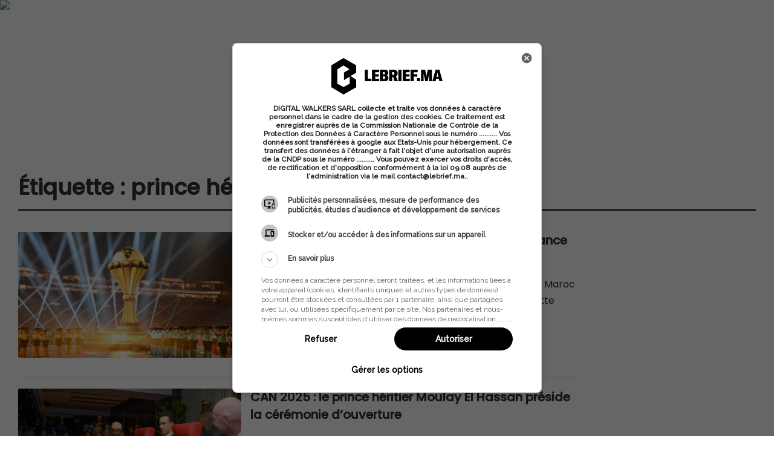

--- FILE ---
content_type: text/html; charset=UTF-8
request_url: https://www.lebrief.ma/tag/prince-heritier-moulay-el-hassan/
body_size: 33682
content:
<!DOCTYPE html><!--[if !(IE 6) | !(IE 7) | !(IE 8) ]><!--><html lang="fr-FR" prefix="og: https://ogp.me/ns#" class="no-js can2025-class"><!--<![endif]--><head><meta charset="UTF-8" /><script>if(navigator.userAgent.match(/MSIE|Internet Explorer/i)||navigator.userAgent.match(/Trident\/7\..*?rv:11/i)){var href=document.location.href;if(!href.match(/[?&]nowprocket/)){if(href.indexOf("?")==-1){if(href.indexOf("#")==-1){document.location.href=href+"?nowprocket=1"}else{document.location.href=href.replace("#","?nowprocket=1#")}}else{if(href.indexOf("#")==-1){document.location.href=href+"&nowprocket=1"}else{document.location.href=href.replace("#","&nowprocket=1#")}}}}</script><script>(()=>{class RocketLazyLoadScripts{constructor(){this.v="2.0.4",this.userEvents=["keydown","keyup","mousedown","mouseup","mousemove","mouseover","mouseout","touchmove","touchstart","touchend","touchcancel","wheel","click","dblclick","input"],this.attributeEvents=["onblur","onclick","oncontextmenu","ondblclick","onfocus","onmousedown","onmouseenter","onmouseleave","onmousemove","onmouseout","onmouseover","onmouseup","onmousewheel","onscroll","onsubmit"]}async t(){this.i(),this.o(),/iP(ad|hone)/.test(navigator.userAgent)&&this.h(),this.u(),this.l(this),this.m(),this.k(this),this.p(this),this._(),await Promise.all([this.R(),this.L()]),this.lastBreath=Date.now(),this.S(this),this.P(),this.D(),this.O(),this.M(),await this.C(this.delayedScripts.normal),await this.C(this.delayedScripts.defer),await this.C(this.delayedScripts.async),await this.T(),await this.F(),await this.j(),await this.A(),window.dispatchEvent(new Event("rocket-allScriptsLoaded")),this.everythingLoaded=!0,this.lastTouchEnd&&await new Promise(t=>setTimeout(t,500-Date.now()+this.lastTouchEnd)),this.I(),this.H(),this.U(),this.W()}i(){this.CSPIssue=sessionStorage.getItem("rocketCSPIssue"),document.addEventListener("securitypolicyviolation",t=>{this.CSPIssue||"script-src-elem"!==t.violatedDirective||"data"!==t.blockedURI||(this.CSPIssue=!0,sessionStorage.setItem("rocketCSPIssue",!0))},{isRocket:!0})}o(){window.addEventListener("pageshow",t=>{this.persisted=t.persisted,this.realWindowLoadedFired=!0},{isRocket:!0}),window.addEventListener("pagehide",()=>{this.onFirstUserAction=null},{isRocket:!0})}h(){let t;function e(e){t=e}window.addEventListener("touchstart",e,{isRocket:!0}),window.addEventListener("touchend",function i(o){o.changedTouches[0]&&t.changedTouches[0]&&Math.abs(o.changedTouches[0].pageX-t.changedTouches[0].pageX)<10&&Math.abs(o.changedTouches[0].pageY-t.changedTouches[0].pageY)<10&&o.timeStamp-t.timeStamp<200&&(window.removeEventListener("touchstart",e,{isRocket:!0}),window.removeEventListener("touchend",i,{isRocket:!0}),"INPUT"===o.target.tagName&&"text"===o.target.type||(o.target.dispatchEvent(new TouchEvent("touchend",{target:o.target,bubbles:!0})),o.target.dispatchEvent(new MouseEvent("mouseover",{target:o.target,bubbles:!0})),o.target.dispatchEvent(new PointerEvent("click",{target:o.target,bubbles:!0,cancelable:!0,detail:1,clientX:o.changedTouches[0].clientX,clientY:o.changedTouches[0].clientY})),event.preventDefault()))},{isRocket:!0})}q(t){this.userActionTriggered||("mousemove"!==t.type||this.firstMousemoveIgnored?"keyup"===t.type||"mouseover"===t.type||"mouseout"===t.type||(this.userActionTriggered=!0,this.onFirstUserAction&&this.onFirstUserAction()):this.firstMousemoveIgnored=!0),"click"===t.type&&t.preventDefault(),t.stopPropagation(),t.stopImmediatePropagation(),"touchstart"===this.lastEvent&&"touchend"===t.type&&(this.lastTouchEnd=Date.now()),"click"===t.type&&(this.lastTouchEnd=0),this.lastEvent=t.type,t.composedPath&&t.composedPath()[0].getRootNode()instanceof ShadowRoot&&(t.rocketTarget=t.composedPath()[0]),this.savedUserEvents.push(t)}u(){this.savedUserEvents=[],this.userEventHandler=this.q.bind(this),this.userEvents.forEach(t=>window.addEventListener(t,this.userEventHandler,{passive:!1,isRocket:!0})),document.addEventListener("visibilitychange",this.userEventHandler,{isRocket:!0})}U(){this.userEvents.forEach(t=>window.removeEventListener(t,this.userEventHandler,{passive:!1,isRocket:!0})),document.removeEventListener("visibilitychange",this.userEventHandler,{isRocket:!0}),this.savedUserEvents.forEach(t=>{(t.rocketTarget||t.target).dispatchEvent(new window[t.constructor.name](t.type,t))})}m(){const t="return false",e=Array.from(this.attributeEvents,t=>"data-rocket-"+t),i="["+this.attributeEvents.join("],[")+"]",o="[data-rocket-"+this.attributeEvents.join("],[data-rocket-")+"]",s=(e,i,o)=>{o&&o!==t&&(e.setAttribute("data-rocket-"+i,o),e["rocket"+i]=new Function("event",o),e.setAttribute(i,t))};new MutationObserver(t=>{for(const n of t)"attributes"===n.type&&(n.attributeName.startsWith("data-rocket-")||this.everythingLoaded?n.attributeName.startsWith("data-rocket-")&&this.everythingLoaded&&this.N(n.target,n.attributeName.substring(12)):s(n.target,n.attributeName,n.target.getAttribute(n.attributeName))),"childList"===n.type&&n.addedNodes.forEach(t=>{if(t.nodeType===Node.ELEMENT_NODE)if(this.everythingLoaded)for(const i of[t,...t.querySelectorAll(o)])for(const t of i.getAttributeNames())e.includes(t)&&this.N(i,t.substring(12));else for(const e of[t,...t.querySelectorAll(i)])for(const t of e.getAttributeNames())this.attributeEvents.includes(t)&&s(e,t,e.getAttribute(t))})}).observe(document,{subtree:!0,childList:!0,attributeFilter:[...this.attributeEvents,...e]})}I(){this.attributeEvents.forEach(t=>{document.querySelectorAll("[data-rocket-"+t+"]").forEach(e=>{this.N(e,t)})})}N(t,e){const i=t.getAttribute("data-rocket-"+e);i&&(t.setAttribute(e,i),t.removeAttribute("data-rocket-"+e))}k(t){Object.defineProperty(HTMLElement.prototype,"onclick",{get(){return this.rocketonclick||null},set(e){this.rocketonclick=e,this.setAttribute(t.everythingLoaded?"onclick":"data-rocket-onclick","this.rocketonclick(event)")}})}S(t){function e(e,i){let o=e[i];e[i]=null,Object.defineProperty(e,i,{get:()=>o,set(s){t.everythingLoaded?o=s:e["rocket"+i]=o=s}})}e(document,"onreadystatechange"),e(window,"onload"),e(window,"onpageshow");try{Object.defineProperty(document,"readyState",{get:()=>t.rocketReadyState,set(e){t.rocketReadyState=e},configurable:!0}),document.readyState="loading"}catch(t){console.log("WPRocket DJE readyState conflict, bypassing")}}l(t){this.originalAddEventListener=EventTarget.prototype.addEventListener,this.originalRemoveEventListener=EventTarget.prototype.removeEventListener,this.savedEventListeners=[],EventTarget.prototype.addEventListener=function(e,i,o){o&&o.isRocket||!t.B(e,this)&&!t.userEvents.includes(e)||t.B(e,this)&&!t.userActionTriggered||e.startsWith("rocket-")||t.everythingLoaded?t.originalAddEventListener.call(this,e,i,o):(t.savedEventListeners.push({target:this,remove:!1,type:e,func:i,options:o}),"mouseenter"!==e&&"mouseleave"!==e||t.originalAddEventListener.call(this,e,t.savedUserEvents.push,o))},EventTarget.prototype.removeEventListener=function(e,i,o){o&&o.isRocket||!t.B(e,this)&&!t.userEvents.includes(e)||t.B(e,this)&&!t.userActionTriggered||e.startsWith("rocket-")||t.everythingLoaded?t.originalRemoveEventListener.call(this,e,i,o):t.savedEventListeners.push({target:this,remove:!0,type:e,func:i,options:o})}}J(t,e){this.savedEventListeners=this.savedEventListeners.filter(i=>{let o=i.type,s=i.target||window;return e!==o||t!==s||(this.B(o,s)&&(i.type="rocket-"+o),this.$(i),!1)})}H(){EventTarget.prototype.addEventListener=this.originalAddEventListener,EventTarget.prototype.removeEventListener=this.originalRemoveEventListener,this.savedEventListeners.forEach(t=>this.$(t))}$(t){t.remove?this.originalRemoveEventListener.call(t.target,t.type,t.func,t.options):this.originalAddEventListener.call(t.target,t.type,t.func,t.options)}p(t){let e;function i(e){return t.everythingLoaded?e:e.split(" ").map(t=>"load"===t||t.startsWith("load.")?"rocket-jquery-load":t).join(" ")}function o(o){function s(e){const s=o.fn[e];o.fn[e]=o.fn.init.prototype[e]=function(){return this[0]===window&&t.userActionTriggered&&("string"==typeof arguments[0]||arguments[0]instanceof String?arguments[0]=i(arguments[0]):"object"==typeof arguments[0]&&Object.keys(arguments[0]).forEach(t=>{const e=arguments[0][t];delete arguments[0][t],arguments[0][i(t)]=e})),s.apply(this,arguments),this}}if(o&&o.fn&&!t.allJQueries.includes(o)){const e={DOMContentLoaded:[],"rocket-DOMContentLoaded":[]};for(const t in e)document.addEventListener(t,()=>{e[t].forEach(t=>t())},{isRocket:!0});o.fn.ready=o.fn.init.prototype.ready=function(i){function s(){parseInt(o.fn.jquery)>2?setTimeout(()=>i.bind(document)(o)):i.bind(document)(o)}return"function"==typeof i&&(t.realDomReadyFired?!t.userActionTriggered||t.fauxDomReadyFired?s():e["rocket-DOMContentLoaded"].push(s):e.DOMContentLoaded.push(s)),o([])},s("on"),s("one"),s("off"),t.allJQueries.push(o)}e=o}t.allJQueries=[],o(window.jQuery),Object.defineProperty(window,"jQuery",{get:()=>e,set(t){o(t)}})}P(){const t=new Map;document.write=document.writeln=function(e){const i=document.currentScript,o=document.createRange(),s=i.parentElement;let n=t.get(i);void 0===n&&(n=i.nextSibling,t.set(i,n));const c=document.createDocumentFragment();o.setStart(c,0),c.appendChild(o.createContextualFragment(e)),s.insertBefore(c,n)}}async R(){return new Promise(t=>{this.userActionTriggered?t():this.onFirstUserAction=t})}async L(){return new Promise(t=>{document.addEventListener("DOMContentLoaded",()=>{this.realDomReadyFired=!0,t()},{isRocket:!0})})}async j(){return this.realWindowLoadedFired?Promise.resolve():new Promise(t=>{window.addEventListener("load",t,{isRocket:!0})})}M(){this.pendingScripts=[];this.scriptsMutationObserver=new MutationObserver(t=>{for(const e of t)e.addedNodes.forEach(t=>{"SCRIPT"!==t.tagName||t.noModule||t.isWPRocket||this.pendingScripts.push({script:t,promise:new Promise(e=>{const i=()=>{const i=this.pendingScripts.findIndex(e=>e.script===t);i>=0&&this.pendingScripts.splice(i,1),e()};t.addEventListener("load",i,{isRocket:!0}),t.addEventListener("error",i,{isRocket:!0}),setTimeout(i,1e3)})})})}),this.scriptsMutationObserver.observe(document,{childList:!0,subtree:!0})}async F(){await this.X(),this.pendingScripts.length?(await this.pendingScripts[0].promise,await this.F()):this.scriptsMutationObserver.disconnect()}D(){this.delayedScripts={normal:[],async:[],defer:[]},document.querySelectorAll("script[type$=rocketlazyloadscript]").forEach(t=>{t.hasAttribute("data-rocket-src")?t.hasAttribute("async")&&!1!==t.async?this.delayedScripts.async.push(t):t.hasAttribute("defer")&&!1!==t.defer||"module"===t.getAttribute("data-rocket-type")?this.delayedScripts.defer.push(t):this.delayedScripts.normal.push(t):this.delayedScripts.normal.push(t)})}async _(){await this.L();let t=[];document.querySelectorAll("script[type$=rocketlazyloadscript][data-rocket-src]").forEach(e=>{let i=e.getAttribute("data-rocket-src");if(i&&!i.startsWith("data:")){i.startsWith("//")&&(i=location.protocol+i);try{const o=new URL(i).origin;o!==location.origin&&t.push({src:o,crossOrigin:e.crossOrigin||"module"===e.getAttribute("data-rocket-type")})}catch(t){}}}),t=[...new Map(t.map(t=>[JSON.stringify(t),t])).values()],this.Y(t,"preconnect")}async G(t){if(await this.K(),!0!==t.noModule||!("noModule"in HTMLScriptElement.prototype))return new Promise(e=>{let i;function o(){(i||t).setAttribute("data-rocket-status","executed"),e()}try{if(navigator.userAgent.includes("Firefox/")||""===navigator.vendor||this.CSPIssue)i=document.createElement("script"),[...t.attributes].forEach(t=>{let e=t.nodeName;"type"!==e&&("data-rocket-type"===e&&(e="type"),"data-rocket-src"===e&&(e="src"),i.setAttribute(e,t.nodeValue))}),t.text&&(i.text=t.text),t.nonce&&(i.nonce=t.nonce),i.hasAttribute("src")?(i.addEventListener("load",o,{isRocket:!0}),i.addEventListener("error",()=>{i.setAttribute("data-rocket-status","failed-network"),e()},{isRocket:!0}),setTimeout(()=>{i.isConnected||e()},1)):(i.text=t.text,o()),i.isWPRocket=!0,t.parentNode.replaceChild(i,t);else{const i=t.getAttribute("data-rocket-type"),s=t.getAttribute("data-rocket-src");i?(t.type=i,t.removeAttribute("data-rocket-type")):t.removeAttribute("type"),t.addEventListener("load",o,{isRocket:!0}),t.addEventListener("error",i=>{this.CSPIssue&&i.target.src.startsWith("data:")?(console.log("WPRocket: CSP fallback activated"),t.removeAttribute("src"),this.G(t).then(e)):(t.setAttribute("data-rocket-status","failed-network"),e())},{isRocket:!0}),s?(t.fetchPriority="high",t.removeAttribute("data-rocket-src"),t.src=s):t.src="data:text/javascript;base64,"+window.btoa(unescape(encodeURIComponent(t.text)))}}catch(i){t.setAttribute("data-rocket-status","failed-transform"),e()}});t.setAttribute("data-rocket-status","skipped")}async C(t){const e=t.shift();return e?(e.isConnected&&await this.G(e),this.C(t)):Promise.resolve()}O(){this.Y([...this.delayedScripts.normal,...this.delayedScripts.defer,...this.delayedScripts.async],"preload")}Y(t,e){this.trash=this.trash||[];let i=!0;var o=document.createDocumentFragment();t.forEach(t=>{const s=t.getAttribute&&t.getAttribute("data-rocket-src")||t.src;if(s&&!s.startsWith("data:")){const n=document.createElement("link");n.href=s,n.rel=e,"preconnect"!==e&&(n.as="script",n.fetchPriority=i?"high":"low"),t.getAttribute&&"module"===t.getAttribute("data-rocket-type")&&(n.crossOrigin=!0),t.crossOrigin&&(n.crossOrigin=t.crossOrigin),t.integrity&&(n.integrity=t.integrity),t.nonce&&(n.nonce=t.nonce),o.appendChild(n),this.trash.push(n),i=!1}}),document.head.appendChild(o)}W(){this.trash.forEach(t=>t.remove())}async T(){try{document.readyState="interactive"}catch(t){}this.fauxDomReadyFired=!0;try{await this.K(),this.J(document,"readystatechange"),document.dispatchEvent(new Event("rocket-readystatechange")),await this.K(),document.rocketonreadystatechange&&document.rocketonreadystatechange(),await this.K(),this.J(document,"DOMContentLoaded"),document.dispatchEvent(new Event("rocket-DOMContentLoaded")),await this.K(),this.J(window,"DOMContentLoaded"),window.dispatchEvent(new Event("rocket-DOMContentLoaded"))}catch(t){console.error(t)}}async A(){try{document.readyState="complete"}catch(t){}try{await this.K(),this.J(document,"readystatechange"),document.dispatchEvent(new Event("rocket-readystatechange")),await this.K(),document.rocketonreadystatechange&&document.rocketonreadystatechange(),await this.K(),this.J(window,"load"),window.dispatchEvent(new Event("rocket-load")),await this.K(),window.rocketonload&&window.rocketonload(),await this.K(),this.allJQueries.forEach(t=>t(window).trigger("rocket-jquery-load")),await this.K(),this.J(window,"pageshow");const t=new Event("rocket-pageshow");t.persisted=this.persisted,window.dispatchEvent(t),await this.K(),window.rocketonpageshow&&window.rocketonpageshow({persisted:this.persisted})}catch(t){console.error(t)}}async K(){Date.now()-this.lastBreath>45&&(await this.X(),this.lastBreath=Date.now())}async X(){return document.hidden?new Promise(t=>setTimeout(t)):new Promise(t=>requestAnimationFrame(t))}B(t,e){return e===document&&"readystatechange"===t||(e===document&&"DOMContentLoaded"===t||(e===window&&"DOMContentLoaded"===t||(e===window&&"load"===t||e===window&&"pageshow"===t)))}static run(){(new RocketLazyLoadScripts).t()}}RocketLazyLoadScripts.run()})();</script><script type='application/ld+json' defer>{"@context": "http://www.schema.org",
"@type": "localbusiness","name": "Lebrief.ma","telephone": "+212607687688","url": "https://www.lebrief.ma/",
"logo": "https://files.lebrief.ma/uploads/2019/04/11144044/logo-horizontal-HD-white300px_0.png",
"image": [ "https://files.lebrief.ma/uploads/2022/04/11200611/logo-LBM-1200x630.-.jpg", "https://files.lebrief.ma/uploads/2022/04/11200610/Logo-LBM-Twitter-400x400-1.jpg" ],
"pricerange": "Affordable","description": "Lebrief est le média de référence dans le traitement synthétique de l'information. Recevez les actualités maroc, la politique, l'économie, la société, et plus encore.","address": {"@type": "PostalAddress","streetAddress": "13 Rue Al Kassar","addressLocality": "Casablanca","addressRegion": "Casablanca","postalCode": "20100","addressCountry": "Morocco"
},"geo": {"@type": "GeoCoordinates","latitude": "33.5854347","longitude": "-7.6365844"
},"hasMap": "https://goo.gl/maps/eSnswShQZ5q9hCj97",
"openingHours": "24 hours","contactPoint": {"@type": "ContactPoint","contactType": "Customer Service","telephone": "+212607687688"
}}</script><link rel='stylesheet' id='toolset_bootstrap_4-css' href='https://www.lebrief.ma/wp-content/themes/Lebrief/assets/bootstrap/css/bootstrap.min.css' media='screen' />  <meta name="viewport" content="width=device-width, initial-scale=1, maximum-scale=1, user-scalable=0"> <meta name="theme-color" content="#ffcb21"/> <link rel="profile" href="https://gmpg.org/xfn/11" /> <!-- Optimisation des moteurs de recherche par Rank Math PRO - https://rankmath.com/ --><title>prince héritier Moulay El Hassan actualités Maroc - Lebrief</title><meta name="description" content="Explorez nos articles prince héritier Moulay El Hassan. Obtenez sur lebrief.ma une perspective unique sur l&#039;actualité prince héritier Moulay El Hassan, et plus encore."/><meta name="robots" content="follow, noindex"/><meta property="og:locale" content="fr_FR" /><meta property="og:type" content="article" /><meta property="og:title" content="prince héritier Moulay El Hassan actualités Maroc - Lebrief" /><meta property="og:description" content="Explorez nos articles prince héritier Moulay El Hassan. Obtenez sur lebrief.ma une perspective unique sur l&#039;actualité prince héritier Moulay El Hassan, et plus encore." /><meta property="og:url" content="https://www.lebrief.ma/tag/prince-heritier-moulay-el-hassan/" /><meta property="og:site_name" content="Lebrief" /><meta property="article:publisher" content="https://www.facebook.com/lebrief.ma/" /><meta property="og:image" content="https://e85ty3xsocd.exactdn.com/uploads/2022/04/11200611/logo-LBM-1200x630.-.jpg" /><meta property="og:image:secure_url" content="https://e85ty3xsocd.exactdn.com/uploads/2022/04/11200611/logo-LBM-1200x630.-.jpg" /><meta property="og:image:width" content="1200" /><meta property="og:image:height" content="630" /><meta property="og:image:alt" content="Logo OG Blanc" /><meta property="og:image:type" content="image/jpeg" /><meta name="twitter:card" content="summary_large_image" /><meta name="twitter:title" content="prince héritier Moulay El Hassan actualités Maroc - Lebrief" /><meta name="twitter:description" content="Explorez nos articles prince héritier Moulay El Hassan. Obtenez sur lebrief.ma une perspective unique sur l&#039;actualité prince héritier Moulay El Hassan, et plus encore." /><meta name="twitter:site" content="@LebriefM" /><meta name="twitter:image" content="https://e85ty3xsocd.exactdn.com/uploads/2022/04/11200611/logo-LBM-1200x630.-.jpg" /><meta name="twitter:label1" content="Posts" /><meta name="twitter:data1" content="21" /><script type="application/ld+json" class="rank-math-schema-pro">{"@context":"https://schema.org","@graph":[{"@type":"Place","@id":"https://www.lebrief.ma/#place","address":{"@type":"PostalAddress","streetAddress":"13 rue Al Kassar, Maarif","addressLocality":"Casablanca","postalCode":"20330","addressCountry":"MA"}},{"@type":"NewsMediaOrganization","@id":"https://www.lebrief.ma/#organization","name":"DIGITAL WALKERS","url":"https://www.lebrief.ma","sameAs":["https://www.facebook.com/lebrief.ma/","https://twitter.com/LebriefM","https://www.instagram.com/lebrief.ma/","https://www.linkedin.com/company/lebriefma/","https://www.youtube.com/@lebriefma4040","https://maps.app.goo.gl/SJYsFFgHnCdEPLMN8"],"email":"contact@lebrief.ma","address":{"@type":"PostalAddress","streetAddress":"13 rue Al Kassar, Maarif","addressLocality":"Casablanca","postalCode":"20330","addressCountry":"MA"},"logo":{"@type":"ImageObject","@id":"https://www.lebrief.ma/#logo","url":"https://files.lebrief.ma/uploads/2023/12/14113658/Logo-le-Brief-square-696px.jpg","contentUrl":"https://files.lebrief.ma/uploads/2023/12/14113658/Logo-le-Brief-square-696px.jpg","caption":"Lebrief","inLanguage":"fr-FR","width":"696","height":"696"},"contactPoint":[{"@type":"ContactPoint","telephone":"+212808526739","contactType":"customer support"}],"description":"lebrief.ma est un site d'information g\u00e9n\u00e9raliste marocain qui publie quotidiennement des actualit\u00e9s, des analyses approfondies et des chroniques sur l\u2019actualit\u00e9 nationale et internationale. Ind\u00e9pendant et rigoureux, lebrief.ma couvre la politique, l\u2019\u00e9conomie, la soci\u00e9t\u00e9, la culture et le sport, avec un souci constant de v\u00e9rification et de clart\u00e9. Notre r\u00e9daction propose un tour de l'actualit\u00e9 du jour, des dossiers et des tribunes r\u00e9dig\u00e9es par des experts ou journalistes sp\u00e9cialis\u00e9s.","legalName":"DIGITAL WALKERS","foundingDate":"2019-04-19","numberOfEmployees":{"@type":"QuantitativeValue","minValue":"11","maxValue":"50"},"location":{"@id":"https://www.lebrief.ma/#place"}},{"@type":"WebSite","@id":"https://www.lebrief.ma/#website","url":"https://www.lebrief.ma","name":"Lebrief","alternateName":"LeBrief","publisher":{"@id":"https://www.lebrief.ma/#organization"},"inLanguage":"fr-FR"},{"@type":"BreadcrumbList","@id":"https://www.lebrief.ma/tag/prince-heritier-moulay-el-hassan/#breadcrumb","itemListElement":[{"@type":"ListItem","position":"1","item":{"@id":"https://www.lebrief.ma","name":"Accueil"}},{"@type":"ListItem","position":"2","item":{"@id":"https://www.lebrief.ma/tag/prince-heritier-moulay-el-hassan/","name":"prince h\u00e9ritier Moulay El Hassan"}}]},{"@type":"CollectionPage","@id":"https://www.lebrief.ma/tag/prince-heritier-moulay-el-hassan/#webpage","url":"https://www.lebrief.ma/tag/prince-heritier-moulay-el-hassan/","name":"prince h\u00e9ritier Moulay El Hassan actualit\u00e9s Maroc - Lebrief","isPartOf":{"@id":"https://www.lebrief.ma/#website"},"inLanguage":"fr-FR","breadcrumb":{"@id":"https://www.lebrief.ma/tag/prince-heritier-moulay-el-hassan/#breadcrumb"}}]}</script><!-- /Extension Rank Math WordPress SEO --><link rel='dns-prefetch' href='//static.addtoany.com' /><link rel='dns-prefetch' href='//maps.googleapis.com' /><link rel='dns-prefetch' href='//e85ty3xsocd.exactdn.com' /><link rel="alternate" type="application/rss+xml" title="Lebrief &raquo; Flux" href="https://www.lebrief.ma/feed/" /><link rel="alternate" type="application/rss+xml" title="Lebrief &raquo; Flux des commentaires" href="https://www.lebrief.ma/comments/feed/" /><link rel="alternate" type="application/rss+xml" title="Lebrief &raquo; Flux de l’étiquette prince héritier Moulay El Hassan" href="https://www.lebrief.ma/tag/prince-heritier-moulay-el-hassan/feed/" /><!-- www.lebrief.ma is managing ads with Advanced Ads 2.0.16 – https://wpadvancedads.com/ --><!--noptimize--><script id="lebri-ready">window.advanced_ads_ready=function(e,a){a=a||"complete";var d=function(e){return"interactive"===a?"loading"!==e:"complete"===e};d(document.readyState)?e():document.addEventListener("readystatechange",(function(a){d(a.target.readyState)&&e()}),{once:"interactive"===a})},window.advanced_ads_ready_queue=window.advanced_ads_ready_queue||[];</script><!--/noptimize--><style id='wp-img-auto-sizes-contain-inline-css'>img:is([sizes=auto i],[sizes^="auto," i]){contain-intrinsic-size:3000px 1500px}/*# sourceURL=wp-img-auto-sizes-contain-inline-css */</style><link data-minify="1" rel='stylesheet' id='sgr-css' href='https://www.lebrief.ma/wp-content/cache/min/1/wp-content/plugins/simple-google-recaptcha/sgr.css?ver=1766151215' media='all' /><style id='wp-emoji-styles-inline-css'>img.wp-smiley,img.emoji{display:inline !important;border:none !important;box-shadow:none !important;height:1em !important;width:1em !important;margin:0 0.07em !important;vertical-align:-0.1em !important;background:none !important;padding:0 !important}/*# sourceURL=wp-emoji-styles-inline-css */</style><style id='classic-theme-styles-inline-css'>/*! This file is auto-generated */.wp-block-button__link{color:#fff;background-color:#32373c;border-radius:9999px;box-shadow:none;text-decoration:none;padding:calc(.667em + 2px) calc(1.333em + 2px);font-size:1.125em}.wp-block-file__button{background:#32373c;color:#fff;text-decoration:none}/*# sourceURL=/wp-includes/css/classic-themes.min.css */</style><link data-minify="1" rel='stylesheet' id='likebtn_style-css' href='https://www.lebrief.ma/wp-content/cache/min/1/wp-content/plugins/likebtn-like-button/public/css/style.css?ver=1766151215' media='all' /><link data-minify="1" rel='stylesheet' id='the7-font-css' href='https://www.lebrief.ma/wp-content/cache/min/1/wp-content/themes/dt-the7/fonts/icomoon-the7-font/icomoon-the7-font.min.css?ver=1766151215' media='all' /><link data-minify="1" rel='stylesheet' id='the7-awesome-fonts-css' href='https://www.lebrief.ma/wp-content/cache/min/1/wp-content/themes/dt-the7/fonts/FontAwesome/css/all.min.css?ver=1766151215' media='all' /><link rel='stylesheet' id='dt-main-css' href='https://www.lebrief.ma/wp-content/themes/dt-the7/css/main.min.css?ver=14.2.0' media='all' /><link rel='stylesheet' id='addtoany-css' href='https://www.lebrief.ma/wp-content/plugins/add-to-any/addtoany.min.css?ver=1.16' media='all' /><style id='addtoany-inline-css'>a.a2a_button_x,a.a2a_button_facebook{text-decoration:none;display:inline-flex;align-items:baseline;align-content:flex-end;justify-content:flex-start}span.a2a_label{font-size:13px;color:#030303}.a2a_kit.a2a_kit_size_32.addtoany_list a{display:inline-block;text-decoration:none}div#page div.a2a_kit.a2a_kit_size_32.addtoany_list{display:flex;flex-direction:column;align-content:center;align-items:flex-start}div#page span.a2a_label{clip-path:inherit;visibility:visible;position:relative;font-size:13px;color:#030303;margin-left:10px;width:calc(100% - 40px)}div#page span.a2a_svg{width:20px;height:20px}.addtoany_list.a2a_kit_size_32 a{font-size:32px}.addtoany_list a:not(.addtoany_special_service)>span{border-radius:4px;display:inline-block;opacity:1}.addtoany_list.a2a_kit_size_32 a:not(.addtoany_special_service)>span{height:32px;line-height:32px;width:32px}/*# sourceURL=addtoany-inline-css */</style><link data-minify="1" rel='stylesheet' id='the7-css-vars-css' href='https://www.lebrief.ma/wp-content/cache/min/1/wp-content/uploads/the7-css/css-vars.css?ver=1766151215' media='all' /><link data-minify="1" rel='stylesheet' id='dt-custom-css' href='https://www.lebrief.ma/wp-content/cache/min/1/wp-content/uploads/the7-css/custom.css?ver=1766151216' media='all' /><link data-minify="1" rel='stylesheet' id='dt-media-css' href='https://www.lebrief.ma/wp-content/cache/min/1/wp-content/uploads/the7-css/media.css?ver=1766151216' media='all' /><link data-minify="1" rel='stylesheet' id='ultimate-vc-addons-style-min-css' href='https://www.lebrief.ma/wp-content/cache/background-css/1/www.lebrief.ma/wp-content/cache/min/1/wp-content/plugins/Ultimate_VC_Addons/assets/min-css/ultimate.min.css?ver=1766151224&wpr_t=1769202014' media='all' /><link data-minify="1" rel='stylesheet' id='ultimate-vc-addons-icons-css' href='https://www.lebrief.ma/wp-content/cache/min/1/wp-content/plugins/Ultimate_VC_Addons/assets/css/icons.css?ver=1766151224' media='all' /><link data-minify="1" rel='stylesheet' id='ultimate-vc-addons-vidcons-css' href='https://www.lebrief.ma/wp-content/cache/min/1/wp-content/plugins/Ultimate_VC_Addons/assets/fonts/vidcons.css?ver=1766151224' media='all' /><link data-minify="1" rel='stylesheet' id='maincsslebrief-css' href='https://www.lebrief.ma/wp-content/cache/background-css/1/www.lebrief.ma/wp-content/cache/min/1/wp-content/themes/Lebrief/assets/css-main-Lebrief.css?ver=1766151216&wpr_t=1769202014' media='all' /><link data-minify="1" rel='stylesheet' id='maincsslebrief-mobile-css' href='https://www.lebrief.ma/wp-content/cache/min/1/wp-content/themes/Lebrief/assets/css-main-Lebrief-mobile.css?ver=1766151216' media='all' /><link data-minify="1" rel='stylesheet' id='taxopress-frontend-css-css' href='https://www.lebrief.ma/wp-content/cache/min/1/wp-content/plugins/simple-tags/assets/frontend/css/frontend.css?ver=1766151215' media='all' /><script src="https://www.lebrief.ma/wp-includes/js/jquery/jquery.min.js?ver=3.7.1" id="jquery-core-js"></script><script src="https://www.lebrief.ma/wp-includes/js/jquery/jquery-migrate.min.js?ver=3.4.1" id="jquery-migrate-js" data-rocket-defer defer></script><script id="toolset-common-es-frontend-js-extra">var tcesData = {"bodyIdToSelectors":"tbcss"};//# sourceURL=toolset-common-es-frontend-js-extra
</script><script type="rocketlazyloadscript" data-minify="1" data-rocket-src="https://www.lebrief.ma/wp-content/cache/min/1/wp-content/plugins/wp-views/vendor/toolset/common-es/public/toolset-common-es-frontend.js?ver=1766151216" id="toolset-common-es-frontend-js" data-rocket-defer defer></script><script id="sgr-js-extra">var sgr = {"sgr_site_key":""};//# sourceURL=sgr-js-extra
</script><script type="rocketlazyloadscript" data-minify="1" data-rocket-src="https://www.lebrief.ma/wp-content/cache/min/1/wp-content/plugins/simple-google-recaptcha/sgr.js?ver=1766151216" id="sgr-js" data-rocket-defer defer></script><script type="rocketlazyloadscript" id="addtoany-core-js-before">window.a2a_config=window.a2a_config||{};a2a_config.callbacks=[];a2a_config.overlays=[];a2a_config.templates={};a2a_localize = {Share: "Partager",Save: "Enregistrer",Subscribe: "S'abonner",Email: "E-mail",Bookmark: "Marque-page",ShowAll: "Montrer tout",ShowLess: "Montrer moins",FindServices: "Trouver des service(s)",FindAnyServiceToAddTo: "Trouver instantan&eacute;ment des services &agrave; ajouter &agrave;",PoweredBy: "Propuls&eacute; par",ShareViaEmail: "Partager par e-mail",SubscribeViaEmail: "S’abonner par e-mail",BookmarkInYourBrowser: "Ajouter un signet dans votre navigateur",BookmarkInstructions: "Appuyez sur Ctrl+D ou \u2318+D pour mettre cette page en signet",AddToYourFavorites: "Ajouter &agrave; vos favoris",SendFromWebOrProgram: "Envoyer depuis n’importe quelle adresse e-mail ou logiciel e-mail",EmailProgram: "Programme d’e-mail",More: "Plus&#8230;",ThanksForSharing: "Merci de partager !",ThanksForFollowing: "Merci de nous suivre !"
};//# sourceURL=addtoany-core-js-before
</script><script type="rocketlazyloadscript" defer data-rocket-src="https://static.addtoany.com/menu/page.js" id="addtoany-core-js"></script><script type="rocketlazyloadscript" defer data-rocket-src="https://www.lebrief.ma/wp-content/plugins/add-to-any/addtoany.min.js?ver=1.1" id="addtoany-jquery-js"></script><script id="likebtn_frontend-js-extra">var likebtn_eh_data = {"ajaxurl":"https://www.lebrief.ma/wp-admin/admin-ajax.php","security":"74795d7e63"};
//# sourceURL=likebtn_frontend-js-extra
</script><script type="rocketlazyloadscript" data-minify="1" data-rocket-src="https://www.lebrief.ma/wp-content/cache/min/1/wp-content/plugins/likebtn-like-button/public/js/frontend.js?ver=1766151216" id="likebtn_frontend-js" data-rocket-defer defer></script><script type="rocketlazyloadscript" data-rocket-src="https://www.lebrief.ma/wp-content/plugins/wp-user-avatar/assets/flatpickr/flatpickr.min.js?ver=4.16.8" id="ppress-flatpickr-js" data-rocket-defer defer></script><script type="rocketlazyloadscript" data-rocket-src="https://www.lebrief.ma/wp-content/plugins/wp-user-avatar/assets/select2/select2.min.js?ver=4.16.8" id="ppress-select2-js" data-rocket-defer defer></script><script id="advanced-ads-advanced-js-js-extra">var advads_options = {"blog_id":"1","privacy":{"enabled":false,"state":"not_needed"}};//# sourceURL=advanced-ads-advanced-js-js-extra
</script><script src="https://www.lebrief.ma/wp-content/plugins/advanced-ads/public/assets/js/advanced.min.js?ver=2.0.16" id="advanced-ads-advanced-js-js"></script><script id="advanced_ads_pro/visitor_conditions-js-extra">var advanced_ads_pro_visitor_conditions = {"referrer_cookie_name":"advanced_ads_pro_visitor_referrer","referrer_exdays":"365","page_impr_cookie_name":"advanced_ads_page_impressions","page_impr_exdays":"3650"};//# sourceURL=advanced_ads_pro%2Fvisitor_conditions-js-extra
</script><script src="https://www.lebrief.ma/wp-content/plugins/advanced-ads-pro/modules/advanced-visitor-conditions/inc/conditions.min.js?ver=3.0.8" id="advanced_ads_pro/visitor_conditions-js"></script><script data-minify="1" src="https://www.lebrief.ma/wp-content/cache/min/1/wp-content/themes/Lebrief/assets/post-readtime.js?ver=1766151216" id="readingtime-script-js"></script><script id="dt-above-fold-js-extra">var dtLocal = {"themeUrl":"https://www.lebrief.ma/wp-content/themes/dt-the7","passText":"Pour voir ce contenu, entrer le mots de passe:","moreButtonText":{"loading":"Chargement ...","loadMore":"Charger la suite"},"postID":"100135051","ajaxurl":"https://www.lebrief.ma/wp-admin/admin-ajax.php","REST":{"baseUrl":"https://www.lebrief.ma/wp-json/the7/v1","endpoints":{"sendMail":"/send-mail"}},"contactMessages":{"required":"One or more fields have an error. Please check and try again.","terms":"Veuillez accepter la politique de confidentialit\u00e9.","fillTheCaptchaError":"Veuillez remplir le captcha."},"captchaSiteKey":"","ajaxNonce":"e0d0eca3bf","pageData":{"type":"archive","template":null,"layout":"masonry"},"themeSettings":{"smoothScroll":"off","lazyLoading":false,"desktopHeader":{"height":""},"ToggleCaptionEnabled":"disabled","ToggleCaption":"Navigation","floatingHeader":{"showAfter":94,"showMenu":true,"height":60,"logo":{"showLogo":true,"html":"\u003Cimg class=\" preload-me\" src=\"https://www.lebrief.ma/wp-content/themes/dt-the7/inc/presets/images/full/skin11r.header-style-floating-logo-regular.png\" srcset=\"https://www.lebrief.ma/wp-content/themes/dt-the7/inc/presets/images/full/skin11r.header-style-floating-logo-regular.png 44w, https://www.lebrief.ma/wp-content/themes/dt-the7/inc/presets/images/full/skin11r.header-style-floating-logo-hd.png 88w\" width=\"44\" height=\"44\"   sizes=\"44px\" alt=\"Lebrief\" /\u003E","url":"https://www.lebrief.ma/"}},"topLine":{"floatingTopLine":{"logo":{"showLogo":true,"html":""}}},"mobileHeader":{"firstSwitchPoint":1445,"secondSwitchPoint":755,"firstSwitchPointHeight":60,"secondSwitchPointHeight":60,"mobileToggleCaptionEnabled":"disabled","mobileToggleCaption":"Menu"},"stickyMobileHeaderFirstSwitch":{"logo":{"html":"\u003Cimg class=\" preload-me\" src=\"https://e85ty3xsocd.exactdn.com/uploads/2019/04/11144044/logo-horizontal-HD-white300px_0.png?avif=70\" srcset=\"https://e85ty3xsocd.exactdn.com/uploads/2019/04/11144044/logo-horizontal-HD-white300px_0.png?avif=70 300w\" width=\"300\" height=\"98\"   sizes=\"300px\" alt=\"Lebrief\" /\u003E"}},"stickyMobileHeaderSecondSwitch":{"logo":{"html":"\u003Cimg class=\" preload-me\" src=\"https://e85ty3xsocd.exactdn.com/uploads/2019/04/11144044/logo-horizontal-HD-white300px_0.png?avif=70\" srcset=\"https://e85ty3xsocd.exactdn.com/uploads/2019/04/11144044/logo-horizontal-HD-white300px_0.png?avif=70 300w\" width=\"300\" height=\"98\"   sizes=\"300px\" alt=\"Lebrief\" /\u003E"}},"sidebar":{"switchPoint":992},"boxedWidth":"1280px"},"VCMobileScreenWidth":"955"};
var dtShare = {"shareButtonText":{"facebook":"Partager sur Facebook","twitter":"Share on X","pinterest":"Partager sur Pinterest","linkedin":"Partager sur Linkedin","whatsapp":"Partager sur Whatsapp"},"overlayOpacity":"85"};//# sourceURL=dt-above-fold-js-extra
</script><script src="https://www.lebrief.ma/wp-content/themes/dt-the7/js/above-the-fold.min.js?ver=14.2.0" id="dt-above-fold-js"></script><script type="rocketlazyloadscript" data-rocket-src="https://www.lebrief.ma/wp-content/plugins/Ultimate_VC_Addons/assets/min-js/modernizr-custom.min.js?ver=3.21.2" id="ultimate-vc-addons-modernizr-js" data-rocket-defer defer></script><script type="rocketlazyloadscript" data-rocket-src="https://www.lebrief.ma/wp-content/plugins/Ultimate_VC_Addons/assets/min-js/jquery-ui.min.js?ver=3.21.2" id="jquery_ui-js" data-rocket-defer defer></script><script type="rocketlazyloadscript" data-rocket-src="https://maps.googleapis.com/maps/api/js" id="ultimate-vc-addons-googleapis-js" data-rocket-defer defer></script><script type="rocketlazyloadscript" data-rocket-src="https://www.lebrief.ma/wp-includes/js/jquery/ui/core.min.js?ver=1.13.3" id="jquery-ui-core-js" data-rocket-defer defer></script><script type="rocketlazyloadscript" data-rocket-src="https://www.lebrief.ma/wp-includes/js/jquery/ui/mouse.min.js?ver=1.13.3" id="jquery-ui-mouse-js" data-rocket-defer defer></script><script type="rocketlazyloadscript" data-rocket-src="https://www.lebrief.ma/wp-includes/js/jquery/ui/slider.min.js?ver=1.13.3" id="jquery-ui-slider-js" data-rocket-defer defer></script><script type="rocketlazyloadscript" data-rocket-src="https://www.lebrief.ma/wp-content/plugins/Ultimate_VC_Addons/assets/min-js/jquery-ui-labeledslider.min.js?ver=3.21.2" id="ultimate-vc-addons_range_tick-js" data-rocket-defer defer></script><script type="rocketlazyloadscript" data-rocket-src="https://www.lebrief.ma/wp-content/plugins/Ultimate_VC_Addons/assets/min-js/ultimate.min.js?ver=3.21.2" id="ultimate-vc-addons-script-js" data-rocket-defer defer></script><script type="rocketlazyloadscript" data-rocket-src="https://www.lebrief.ma/wp-content/plugins/Ultimate_VC_Addons/assets/min-js/modal-all.min.js?ver=3.21.2" id="ultimate-vc-addons-modal-all-js" data-rocket-defer defer></script><script type="rocketlazyloadscript" data-rocket-src="https://www.lebrief.ma/wp-content/plugins/Ultimate_VC_Addons/assets/min-js/jparallax.min.js?ver=3.21.2" id="ultimate-vc-addons-jquery.shake-js" data-rocket-defer defer></script><script type="rocketlazyloadscript" data-rocket-src="https://www.lebrief.ma/wp-content/plugins/Ultimate_VC_Addons/assets/min-js/vhparallax.min.js?ver=3.21.2" id="ultimate-vc-addons-jquery.vhparallax-js" data-rocket-defer defer></script><script type="rocketlazyloadscript" data-rocket-src="https://www.lebrief.ma/wp-content/plugins/Ultimate_VC_Addons/assets/min-js/ultimate_bg.min.js?ver=3.21.2" id="ultimate-vc-addons-row-bg-js" data-rocket-defer defer></script><script type="rocketlazyloadscript" data-rocket-src="https://www.lebrief.ma/wp-content/plugins/Ultimate_VC_Addons/assets/min-js/mb-YTPlayer.min.js?ver=3.21.2" id="ultimate-vc-addons-jquery.ytplayer-js" data-rocket-defer defer></script><script type="rocketlazyloadscript" data-minify="1" data-rocket-src="https://www.lebrief.ma/wp-content/cache/min/1/wp-content/plugins/simple-tags/assets/frontend/js/frontend.js?ver=1766151216" id="taxopress-frontend-js-js" data-rocket-defer defer></script><link rel="https://api.w.org/" href="https://www.lebrief.ma/wp-json/" /><link rel="alternate" title="JSON" type="application/json" href="https://www.lebrief.ma/wp-json/wp/v2/tags/8420" /><link rel="EditURI" type="application/rsd+xml" title="RSD" href="https://www.lebrief.ma/xmlrpc.php?rsd" /> <script type="rocketlazyloadscript"> window.addEventListener("load",function(){ var c={script:false,link:false}; function ls(s) { if(!['script','link'].includes(s)||c[s]){return;}c[s]=true; var d=document,f=d.getElementsByTagName(s)[0],j=d.createElement(s); if(s==='script'){j.async=true;j.src='https://www.lebrief.ma/wp-content/plugins/wp-views/vendor/toolset/blocks/public/js/frontend.js?v=1.6.17';}else{ j.rel='stylesheet';j.href='https://www.lebrief.ma/wp-content/plugins/wp-views/vendor/toolset/blocks/public/css/style.css?v=1.6.17';} f.parentNode.insertBefore(j, f); }; function ex(){ls('script');ls('link')} window.addEventListener("scroll", ex, {once: true}); if (('IntersectionObserver' in window) && ('IntersectionObserverEntry' in window) && ('intersectionRatio' in window.IntersectionObserverEntry.prototype)) { var i = 0, fb = document.querySelectorAll("[class^='tb-']"), o = new IntersectionObserver(es => { es.forEach(e => { o.unobserve(e.target); if (e.intersectionRatio > 0) { ex();o.disconnect();}else{ i++;if(fb.length>i){o.observe(fb[i])}} }) }); if (fb.length) { o.observe(fb[i]) } } }) </script><noscript><link data-minify="1" rel="stylesheet" href="https://www.lebrief.ma/wp-content/cache/background-css/1/www.lebrief.ma/wp-content/cache/min/1/wp-content/plugins/wp-views/vendor/toolset/blocks/public/css/style.css?ver=1766151216&wpr_t=1769202014"></noscript><script type="rocketlazyloadscript" data-rocket-type="text/javascript">var advadsCfpQueue = [];var advadsCfpAd = function( adID ) {if ( 'undefined' === typeof advadsProCfp ) {advadsCfpQueue.push( adID )
} else {advadsProCfp.addElement( adID )
}}</script><meta name="generator" content="Powered by WPBakery Page Builder - drag and drop page builder for WordPress."/><link rel="icon" href="https://e85ty3xsocd.exactdn.com/uploads/2024/10/03173413/Logo-B-16x16-1.jpg" type="image/jpeg" sizes="16x16"/><link rel="icon" href="https://e85ty3xsocd.exactdn.com/uploads/2024/10/03173557/Logo-B-32.jpg" type="image/jpeg" sizes="32x32"/><link rel="apple-touch-icon" href="https://e85ty3xsocd.exactdn.com/uploads/2024/10/03173614/Logo-B-60.jpg"><link rel="apple-touch-icon" sizes="76x76" href="https://e85ty3xsocd.exactdn.com/uploads/2024/10/03173703/Logo-B-76.jpg"><link rel="apple-touch-icon" sizes="120x120" href="https://e85ty3xsocd.exactdn.com/uploads/2024/10/03173809/Logo-B-120.jpg"><link rel="apple-touch-icon" sizes="152x152" href="https://e85ty3xsocd.exactdn.com/uploads/2024/10/03173831/Logo-B-152.jpg"><style id="wp-custom-css">.pagination ul{list-style:none}div.wpb_single_image{margin:15px 0px}</style><noscript><style> .wpb_animate_when_almost_visible{opacity:1}</style></noscript><script type="rocketlazyloadscript">(function ($) {$(document).ready(function () {
$('.js-wpv-layout-infinite-scrolling').removeClass('js-wpv-layout-infinite-scrolling');
});})(jQuery);</script><style id='the7-custom-inline-css' type='text/css'>div#custom_tag_selector{height:280px;overflow:overlay}li#wp-admin-bar-toolset_admin_bar_menu ul#wp-admin-bar-toolset_admin_bar_menu-default li:nth-child(1){display:none}</style><noscript><style id="rocket-lazyload-nojs-css">.rll-youtube-player,[data-lazy-src]{display:none !important}</style></noscript><script type="rocketlazyloadscript" data-minify="1" async data-rocket-src="https://www.lebrief.ma/wp-content/cache/min/1/tag/js/gpt.js?ver=1766151216"></script><!-- Google Tag Manager --><script type="rocketlazyloadscript">(function(w,d,s,l,i){w[l]=w[l]||[];w[l].push({'gtm.start':
new Date().getTime(),event:'gtm.js'});var f=d.getElementsByTagName(s)[0],j=d.createElement(s),dl=l!='dataLayer'?'&l='+l:'';j.async=true;j.src=
'https://www.googletagmanager.com/gtm.js?id='+i+dl;f.parentNode.insertBefore(j,f);
})(window,document,'script','dataLayer','GTM-WV5B9P7');</script><!-- End Google Tag Manager --><script type="rocketlazyloadscript" data-minify="1" data-rocket-src="https://www.lebrief.ma/wp-content/cache/min/1/npm/popper.js@1.16.1/dist/umd/popper.min.js?ver=1766151222" crossorigin="anonymous" data-rocket-defer defer></script> <meta http-equiv="refresh" content="600" /><script type="rocketlazyloadscript" data-minify="1" data-rocket-src="https://www.lebrief.ma/wp-content/cache/min/1/npm/popper.js@1.16.1/dist/umd/popper.min.js?ver=1766151222" crossorigin="anonymous" data-rocket-defer defer></script><style id='global-styles-inline-css'>:root{--wp--preset--aspect-ratio--square:1;--wp--preset--aspect-ratio--4-3:4/3;--wp--preset--aspect-ratio--3-4:3/4;--wp--preset--aspect-ratio--3-2:3/2;--wp--preset--aspect-ratio--2-3:2/3;--wp--preset--aspect-ratio--16-9:16/9;--wp--preset--aspect-ratio--9-16:9/16;--wp--preset--color--black:#000000;--wp--preset--color--cyan-bluish-gray:#abb8c3;--wp--preset--color--white:#FFF;--wp--preset--color--pale-pink:#f78da7;--wp--preset--color--vivid-red:#cf2e2e;--wp--preset--color--luminous-vivid-orange:#ff6900;--wp--preset--color--luminous-vivid-amber:#fcb900;--wp--preset--color--light-green-cyan:#7bdcb5;--wp--preset--color--vivid-green-cyan:#00d084;--wp--preset--color--pale-cyan-blue:#8ed1fc;--wp--preset--color--vivid-cyan-blue:#0693e3;--wp--preset--color--vivid-purple:#9b51e0;--wp--preset--color--accent:#ffcb21;--wp--preset--color--dark-gray:#111;--wp--preset--color--light-gray:#767676;--wp--preset--gradient--vivid-cyan-blue-to-vivid-purple:linear-gradient(135deg,rgb(6,147,227) 0%,rgb(155,81,224) 100%);--wp--preset--gradient--light-green-cyan-to-vivid-green-cyan:linear-gradient(135deg,rgb(122,220,180) 0%,rgb(0,208,130) 100%);--wp--preset--gradient--luminous-vivid-amber-to-luminous-vivid-orange:linear-gradient(135deg,rgb(252,185,0) 0%,rgb(255,105,0) 100%);--wp--preset--gradient--luminous-vivid-orange-to-vivid-red:linear-gradient(135deg,rgb(255,105,0) 0%,rgb(207,46,46) 100%);--wp--preset--gradient--very-light-gray-to-cyan-bluish-gray:linear-gradient(135deg,rgb(238,238,238) 0%,rgb(169,184,195) 100%);--wp--preset--gradient--cool-to-warm-spectrum:linear-gradient(135deg,rgb(74,234,220) 0%,rgb(151,120,209) 20%,rgb(207,42,186) 40%,rgb(238,44,130) 60%,rgb(251,105,98) 80%,rgb(254,248,76) 100%);--wp--preset--gradient--blush-light-purple:linear-gradient(135deg,rgb(255,206,236) 0%,rgb(152,150,240) 100%);--wp--preset--gradient--blush-bordeaux:linear-gradient(135deg,rgb(254,205,165) 0%,rgb(254,45,45) 50%,rgb(107,0,62) 100%);--wp--preset--gradient--luminous-dusk:linear-gradient(135deg,rgb(255,203,112) 0%,rgb(199,81,192) 50%,rgb(65,88,208) 100%);--wp--preset--gradient--pale-ocean:linear-gradient(135deg,rgb(255,245,203) 0%,rgb(182,227,212) 50%,rgb(51,167,181) 100%);--wp--preset--gradient--electric-grass:linear-gradient(135deg,rgb(202,248,128) 0%,rgb(113,206,126) 100%);--wp--preset--gradient--midnight:linear-gradient(135deg,rgb(2,3,129) 0%,rgb(40,116,252) 100%);--wp--preset--font-size--small:13px;--wp--preset--font-size--medium:20px;--wp--preset--font-size--large:36px;--wp--preset--font-size--x-large:42px;--wp--preset--spacing--20:0.44rem;--wp--preset--spacing--30:0.67rem;--wp--preset--spacing--40:1rem;--wp--preset--spacing--50:1.5rem;--wp--preset--spacing--60:2.25rem;--wp--preset--spacing--70:3.38rem;--wp--preset--spacing--80:5.06rem;--wp--preset--shadow--natural:6px 6px 9px rgba(0,0,0,0.2);--wp--preset--shadow--deep:12px 12px 50px rgba(0,0,0,0.4);--wp--preset--shadow--sharp:6px 6px 0px rgba(0,0,0,0.2);--wp--preset--shadow--outlined:6px 6px 0px -3px rgb(255,255,255),6px 6px rgb(0,0,0);--wp--preset--shadow--crisp:6px 6px 0px rgb(0,0,0)}:where(.is-layout-flex){gap:0.5em}:where(.is-layout-grid){gap:0.5em}body .is-layout-flex{display:flex}.is-layout-flex{flex-wrap:wrap;align-items:center}.is-layout-flex >:is(*,div){margin:0}body .is-layout-grid{display:grid}.is-layout-grid >:is(*,div){margin:0}:where(.wp-block-columns.is-layout-flex){gap:2em}:where(.wp-block-columns.is-layout-grid){gap:2em}:where(.wp-block-post-template.is-layout-flex){gap:1.25em}:where(.wp-block-post-template.is-layout-grid){gap:1.25em}.has-black-color{color:var(--wp--preset--color--black) !important}.has-cyan-bluish-gray-color{color:var(--wp--preset--color--cyan-bluish-gray) !important}.has-white-color{color:var(--wp--preset--color--white) !important}.has-pale-pink-color{color:var(--wp--preset--color--pale-pink) !important}.has-vivid-red-color{color:var(--wp--preset--color--vivid-red) !important}.has-luminous-vivid-orange-color{color:var(--wp--preset--color--luminous-vivid-orange) !important}.has-luminous-vivid-amber-color{color:var(--wp--preset--color--luminous-vivid-amber) !important}.has-light-green-cyan-color{color:var(--wp--preset--color--light-green-cyan) !important}.has-vivid-green-cyan-color{color:var(--wp--preset--color--vivid-green-cyan) !important}.has-pale-cyan-blue-color{color:var(--wp--preset--color--pale-cyan-blue) !important}.has-vivid-cyan-blue-color{color:var(--wp--preset--color--vivid-cyan-blue) !important}.has-vivid-purple-color{color:var(--wp--preset--color--vivid-purple) !important}.has-black-background-color{background-color:var(--wp--preset--color--black) !important}.has-cyan-bluish-gray-background-color{background-color:var(--wp--preset--color--cyan-bluish-gray) !important}.has-white-background-color{background-color:var(--wp--preset--color--white) !important}.has-pale-pink-background-color{background-color:var(--wp--preset--color--pale-pink) !important}.has-vivid-red-background-color{background-color:var(--wp--preset--color--vivid-red) !important}.has-luminous-vivid-orange-background-color{background-color:var(--wp--preset--color--luminous-vivid-orange) !important}.has-luminous-vivid-amber-background-color{background-color:var(--wp--preset--color--luminous-vivid-amber) !important}.has-light-green-cyan-background-color{background-color:var(--wp--preset--color--light-green-cyan) !important}.has-vivid-green-cyan-background-color{background-color:var(--wp--preset--color--vivid-green-cyan) !important}.has-pale-cyan-blue-background-color{background-color:var(--wp--preset--color--pale-cyan-blue) !important}.has-vivid-cyan-blue-background-color{background-color:var(--wp--preset--color--vivid-cyan-blue) !important}.has-vivid-purple-background-color{background-color:var(--wp--preset--color--vivid-purple) !important}.has-black-border-color{border-color:var(--wp--preset--color--black) !important}.has-cyan-bluish-gray-border-color{border-color:var(--wp--preset--color--cyan-bluish-gray) !important}.has-white-border-color{border-color:var(--wp--preset--color--white) !important}.has-pale-pink-border-color{border-color:var(--wp--preset--color--pale-pink) !important}.has-vivid-red-border-color{border-color:var(--wp--preset--color--vivid-red) !important}.has-luminous-vivid-orange-border-color{border-color:var(--wp--preset--color--luminous-vivid-orange) !important}.has-luminous-vivid-amber-border-color{border-color:var(--wp--preset--color--luminous-vivid-amber) !important}.has-light-green-cyan-border-color{border-color:var(--wp--preset--color--light-green-cyan) !important}.has-vivid-green-cyan-border-color{border-color:var(--wp--preset--color--vivid-green-cyan) !important}.has-pale-cyan-blue-border-color{border-color:var(--wp--preset--color--pale-cyan-blue) !important}.has-vivid-cyan-blue-border-color{border-color:var(--wp--preset--color--vivid-cyan-blue) !important}.has-vivid-purple-border-color{border-color:var(--wp--preset--color--vivid-purple) !important}.has-vivid-cyan-blue-to-vivid-purple-gradient-background{background:var(--wp--preset--gradient--vivid-cyan-blue-to-vivid-purple) !important}.has-light-green-cyan-to-vivid-green-cyan-gradient-background{background:var(--wp--preset--gradient--light-green-cyan-to-vivid-green-cyan) !important}.has-luminous-vivid-amber-to-luminous-vivid-orange-gradient-background{background:var(--wp--preset--gradient--luminous-vivid-amber-to-luminous-vivid-orange) !important}.has-luminous-vivid-orange-to-vivid-red-gradient-background{background:var(--wp--preset--gradient--luminous-vivid-orange-to-vivid-red) !important}.has-very-light-gray-to-cyan-bluish-gray-gradient-background{background:var(--wp--preset--gradient--very-light-gray-to-cyan-bluish-gray) !important}.has-cool-to-warm-spectrum-gradient-background{background:var(--wp--preset--gradient--cool-to-warm-spectrum) !important}.has-blush-light-purple-gradient-background{background:var(--wp--preset--gradient--blush-light-purple) !important}.has-blush-bordeaux-gradient-background{background:var(--wp--preset--gradient--blush-bordeaux) !important}.has-luminous-dusk-gradient-background{background:var(--wp--preset--gradient--luminous-dusk) !important}.has-pale-ocean-gradient-background{background:var(--wp--preset--gradient--pale-ocean) !important}.has-electric-grass-gradient-background{background:var(--wp--preset--gradient--electric-grass) !important}.has-midnight-gradient-background{background:var(--wp--preset--gradient--midnight) !important}.has-small-font-size{font-size:var(--wp--preset--font-size--small) !important}.has-medium-font-size{font-size:var(--wp--preset--font-size--medium) !important}.has-large-font-size{font-size:var(--wp--preset--font-size--large) !important}.has-x-large-font-size{font-size:var(--wp--preset--font-size--x-large) !important}/*# sourceURL=global-styles-inline-css */</style><style id="wpr-lazyload-bg-container"></style><style id="wpr-lazyload-bg-exclusion">img.post-featured-left.no-lazzy{--wpr-bg-82e182f5-3324-4c7d-a57a-6e7879f55695: url('https://www.lebrief.ma/wp-content/uploads/2024/06/Logo-le-Brief-1-300x83.webp');}.icon-gp1{--wpr-bg-f4800815-9a16-48dd-b5fc-64b198eedeb8: url('https://files.lebrief.ma/uploads/2024/07/08152712/Logo-GP-white.jpg');}.icon-gp{--wpr-bg-6a61542f-660e-4fac-ba85-d2bed428074f: url('https://files.lebrief.ma/uploads/2024/07/08152712/Logo-GP-white.jpg');}</style>
<noscript>
<style id="wpr-lazyload-bg-nostyle">.ult-overlay-close-inside{--wpr-bg-08618f2a-8ec9-4947-a3d5-c54e2f39f0cd: url('https://www.lebrief.ma/wp-content/plugins/Ultimate_VC_Addons/assets/img/cross.png');}.slick-loading .slick-list{--wpr-bg-662759b8-192d-4ab6-b90d-38ac0f25e7fb: url('https://www.lebrief.ma/wp-content/plugins/Ultimate_VC_Addons/assets/min-css/ajax-loader.gif');}.ulsb-container .ulsb-strip:last-child{--wpr-bg-d02debfc-bdbe-4413-a7b5-35b482db41f1: url('https://www.lebrief.ma/wp-content/plugins/Ultimate_VC_Addons/assets/images/cover.jpg');}.ulsb-container .ulsb-strip{--wpr-bg-04ce85f1-2f08-4d22-9985-a2e324d33e1f: url('https://www.lebrief.ma/wp-content/plugins/Ultimate_VC_Addons/assets/images/fabric.png');}.ult-team-member-image-overlay.ult-team_img_hover{--wpr-bg-9ca2c13f-4ea0-406d-93f8-174b79ec36c5: url('https://www.lebrief.ma/wp-content/plugins/Ultimate_VC_Addons/assets/img/ov-plus.png');}.newsletter-footer .inputcontainer:before,.newsletter .inputcontainer:before{--wpr-bg-e18e11d0-eb86-41f2-ab09-01d16d763499: url('https://files.lebrief.ma/uploads/2024/12/12123942/pictos-Email.png');}.tb-social-share--092 .tb-social-share__facebook__share-button{--wpr-bg-96d66e6b-a977-4f7c-b057-17f844c12f21: url('https://www.lebrief.ma/wp-content/plugins/wp-views/vendor/toolset/blocks/public/css/icons/facebook.svg');}.tb-social-share--092 .tb-social-share__linkedin__share-button{--wpr-bg-9dcd4ef8-e7be-4773-af7d-877d91e19131: url('https://www.lebrief.ma/wp-content/plugins/wp-views/vendor/toolset/blocks/public/css/icons/linkedin.svg');}.tb-social-share--092 .tb-social-share__twitter__share-button{--wpr-bg-f5f41a23-1680-4608-9534-3b94ed39b5ea: url('https://www.lebrief.ma/wp-content/plugins/wp-views/vendor/toolset/blocks/public/css/icons/twitter.svg');}.tb-social-share--092 .tb-social-share__pinterest__share-button{--wpr-bg-1c2e2a80-5ba8-470a-89ef-c458f61219e3: url('https://www.lebrief.ma/wp-content/plugins/wp-views/vendor/toolset/blocks/public/css/icons/pinterest.svg');}.tb-social-share--092 .tb-social-share__telegram__share-button{--wpr-bg-167a206b-430c-4dc7-ad9c-14e260a84d07: url('https://www.lebrief.ma/wp-content/plugins/wp-views/vendor/toolset/blocks/public/css/icons/telegram.svg');}.tb-social-share--092 .tb-social-share__reddit__share-button{--wpr-bg-1b70bd68-5f57-4fc6-ba2f-101933654c34: url('https://www.lebrief.ma/wp-content/plugins/wp-views/vendor/toolset/blocks/public/css/icons/reddit.svg');}.tb-social-share--092 .tb-social-share__viber__share-button{--wpr-bg-f58cc190-adfa-4076-be1f-de9ac1e901eb: url('https://www.lebrief.ma/wp-content/plugins/wp-views/vendor/toolset/blocks/public/css/icons/viber.svg');}.tb-social-share--092 .tb-social-share__email__share-button{--wpr-bg-ea6d39a8-e104-45e3-b263-193afa0d7bc0: url('https://www.lebrief.ma/wp-content/plugins/wp-views/vendor/toolset/blocks/public/css/icons/email.svg');}</style>
</noscript>
<script type="application/javascript">const rocket_pairs = [{"selector":".ult-overlay-close-inside","style":".ult-overlay-close-inside{--wpr-bg-08618f2a-8ec9-4947-a3d5-c54e2f39f0cd: url('https:\/\/www.lebrief.ma\/wp-content\/plugins\/Ultimate_VC_Addons\/assets\/img\/cross.png');}","hash":"08618f2a-8ec9-4947-a3d5-c54e2f39f0cd","url":"https:\/\/www.lebrief.ma\/wp-content\/plugins\/Ultimate_VC_Addons\/assets\/img\/cross.png"},{"selector":".slick-loading .slick-list","style":".slick-loading .slick-list{--wpr-bg-662759b8-192d-4ab6-b90d-38ac0f25e7fb: url('https:\/\/www.lebrief.ma\/wp-content\/plugins\/Ultimate_VC_Addons\/assets\/min-css\/ajax-loader.gif');}","hash":"662759b8-192d-4ab6-b90d-38ac0f25e7fb","url":"https:\/\/www.lebrief.ma\/wp-content\/plugins\/Ultimate_VC_Addons\/assets\/min-css\/ajax-loader.gif"},{"selector":".ulsb-container .ulsb-strip:last-child","style":".ulsb-container .ulsb-strip:last-child{--wpr-bg-d02debfc-bdbe-4413-a7b5-35b482db41f1: url('https:\/\/www.lebrief.ma\/wp-content\/plugins\/Ultimate_VC_Addons\/assets\/images\/cover.jpg');}","hash":"d02debfc-bdbe-4413-a7b5-35b482db41f1","url":"https:\/\/www.lebrief.ma\/wp-content\/plugins\/Ultimate_VC_Addons\/assets\/images\/cover.jpg"},{"selector":".ulsb-container .ulsb-strip","style":".ulsb-container .ulsb-strip{--wpr-bg-04ce85f1-2f08-4d22-9985-a2e324d33e1f: url('https:\/\/www.lebrief.ma\/wp-content\/plugins\/Ultimate_VC_Addons\/assets\/images\/fabric.png');}","hash":"04ce85f1-2f08-4d22-9985-a2e324d33e1f","url":"https:\/\/www.lebrief.ma\/wp-content\/plugins\/Ultimate_VC_Addons\/assets\/images\/fabric.png"},{"selector":".ult-team-member-image-overlay.ult-team_img_hover","style":".ult-team-member-image-overlay.ult-team_img_hover{--wpr-bg-9ca2c13f-4ea0-406d-93f8-174b79ec36c5: url('https:\/\/www.lebrief.ma\/wp-content\/plugins\/Ultimate_VC_Addons\/assets\/img\/ov-plus.png');}","hash":"9ca2c13f-4ea0-406d-93f8-174b79ec36c5","url":"https:\/\/www.lebrief.ma\/wp-content\/plugins\/Ultimate_VC_Addons\/assets\/img\/ov-plus.png"},{"selector":".newsletter-footer .inputcontainer,.newsletter .inputcontainer","style":".newsletter-footer .inputcontainer:before,.newsletter .inputcontainer:before{--wpr-bg-e18e11d0-eb86-41f2-ab09-01d16d763499: url('https:\/\/files.lebrief.ma\/uploads\/2024\/12\/12123942\/pictos-Email.png');}","hash":"e18e11d0-eb86-41f2-ab09-01d16d763499","url":"https:\/\/files.lebrief.ma\/uploads\/2024\/12\/12123942\/pictos-Email.png"},{"selector":".tb-social-share--092 .tb-social-share__facebook__share-button","style":".tb-social-share--092 .tb-social-share__facebook__share-button{--wpr-bg-96d66e6b-a977-4f7c-b057-17f844c12f21: url('https:\/\/www.lebrief.ma\/wp-content\/plugins\/wp-views\/vendor\/toolset\/blocks\/public\/css\/icons\/facebook.svg');}","hash":"96d66e6b-a977-4f7c-b057-17f844c12f21","url":"https:\/\/www.lebrief.ma\/wp-content\/plugins\/wp-views\/vendor\/toolset\/blocks\/public\/css\/icons\/facebook.svg"},{"selector":".tb-social-share--092 .tb-social-share__linkedin__share-button","style":".tb-social-share--092 .tb-social-share__linkedin__share-button{--wpr-bg-9dcd4ef8-e7be-4773-af7d-877d91e19131: url('https:\/\/www.lebrief.ma\/wp-content\/plugins\/wp-views\/vendor\/toolset\/blocks\/public\/css\/icons\/linkedin.svg');}","hash":"9dcd4ef8-e7be-4773-af7d-877d91e19131","url":"https:\/\/www.lebrief.ma\/wp-content\/plugins\/wp-views\/vendor\/toolset\/blocks\/public\/css\/icons\/linkedin.svg"},{"selector":".tb-social-share--092 .tb-social-share__twitter__share-button","style":".tb-social-share--092 .tb-social-share__twitter__share-button{--wpr-bg-f5f41a23-1680-4608-9534-3b94ed39b5ea: url('https:\/\/www.lebrief.ma\/wp-content\/plugins\/wp-views\/vendor\/toolset\/blocks\/public\/css\/icons\/twitter.svg');}","hash":"f5f41a23-1680-4608-9534-3b94ed39b5ea","url":"https:\/\/www.lebrief.ma\/wp-content\/plugins\/wp-views\/vendor\/toolset\/blocks\/public\/css\/icons\/twitter.svg"},{"selector":".tb-social-share--092 .tb-social-share__pinterest__share-button","style":".tb-social-share--092 .tb-social-share__pinterest__share-button{--wpr-bg-1c2e2a80-5ba8-470a-89ef-c458f61219e3: url('https:\/\/www.lebrief.ma\/wp-content\/plugins\/wp-views\/vendor\/toolset\/blocks\/public\/css\/icons\/pinterest.svg');}","hash":"1c2e2a80-5ba8-470a-89ef-c458f61219e3","url":"https:\/\/www.lebrief.ma\/wp-content\/plugins\/wp-views\/vendor\/toolset\/blocks\/public\/css\/icons\/pinterest.svg"},{"selector":".tb-social-share--092 .tb-social-share__telegram__share-button","style":".tb-social-share--092 .tb-social-share__telegram__share-button{--wpr-bg-167a206b-430c-4dc7-ad9c-14e260a84d07: url('https:\/\/www.lebrief.ma\/wp-content\/plugins\/wp-views\/vendor\/toolset\/blocks\/public\/css\/icons\/telegram.svg');}","hash":"167a206b-430c-4dc7-ad9c-14e260a84d07","url":"https:\/\/www.lebrief.ma\/wp-content\/plugins\/wp-views\/vendor\/toolset\/blocks\/public\/css\/icons\/telegram.svg"},{"selector":".tb-social-share--092 .tb-social-share__reddit__share-button","style":".tb-social-share--092 .tb-social-share__reddit__share-button{--wpr-bg-1b70bd68-5f57-4fc6-ba2f-101933654c34: url('https:\/\/www.lebrief.ma\/wp-content\/plugins\/wp-views\/vendor\/toolset\/blocks\/public\/css\/icons\/reddit.svg');}","hash":"1b70bd68-5f57-4fc6-ba2f-101933654c34","url":"https:\/\/www.lebrief.ma\/wp-content\/plugins\/wp-views\/vendor\/toolset\/blocks\/public\/css\/icons\/reddit.svg"},{"selector":".tb-social-share--092 .tb-social-share__viber__share-button","style":".tb-social-share--092 .tb-social-share__viber__share-button{--wpr-bg-f58cc190-adfa-4076-be1f-de9ac1e901eb: url('https:\/\/www.lebrief.ma\/wp-content\/plugins\/wp-views\/vendor\/toolset\/blocks\/public\/css\/icons\/viber.svg');}","hash":"f58cc190-adfa-4076-be1f-de9ac1e901eb","url":"https:\/\/www.lebrief.ma\/wp-content\/plugins\/wp-views\/vendor\/toolset\/blocks\/public\/css\/icons\/viber.svg"},{"selector":".tb-social-share--092 .tb-social-share__email__share-button","style":".tb-social-share--092 .tb-social-share__email__share-button{--wpr-bg-ea6d39a8-e104-45e3-b263-193afa0d7bc0: url('https:\/\/www.lebrief.ma\/wp-content\/plugins\/wp-views\/vendor\/toolset\/blocks\/public\/css\/icons\/email.svg');}","hash":"ea6d39a8-e104-45e3-b263-193afa0d7bc0","url":"https:\/\/www.lebrief.ma\/wp-content\/plugins\/wp-views\/vendor\/toolset\/blocks\/public\/css\/icons\/email.svg"}]; const rocket_excluded_pairs = [{"selector":"img.post-featured-left.no-lazzy","style":"img.post-featured-left.no-lazzy{--wpr-bg-82e182f5-3324-4c7d-a57a-6e7879f55695: url('https:\/\/www.lebrief.ma\/wp-content\/uploads\/2024\/06\/Logo-le-Brief-1-300x83.webp');}","hash":"82e182f5-3324-4c7d-a57a-6e7879f55695","url":"https:\/\/www.lebrief.ma\/wp-content\/uploads\/2024\/06\/Logo-le-Brief-1-300x83.webp"},{"selector":".icon-gp1","style":".icon-gp1{--wpr-bg-f4800815-9a16-48dd-b5fc-64b198eedeb8: url('https:\/\/files.lebrief.ma\/uploads\/2024\/07\/08152712\/Logo-GP-white.jpg');}","hash":"f4800815-9a16-48dd-b5fc-64b198eedeb8","url":"https:\/\/files.lebrief.ma\/uploads\/2024\/07\/08152712\/Logo-GP-white.jpg"},{"selector":".icon-gp","style":".icon-gp{--wpr-bg-6a61542f-660e-4fac-ba85-d2bed428074f: url('https:\/\/files.lebrief.ma\/uploads\/2024\/07\/08152712\/Logo-GP-white.jpg');}","hash":"6a61542f-660e-4fac-ba85-d2bed428074f","url":"https:\/\/files.lebrief.ma\/uploads\/2024\/07\/08152712\/Logo-GP-white.jpg"}];</script><meta name="generator" content="WP Rocket 3.20.3" data-wpr-features="wpr_lazyload_css_bg_img wpr_delay_js wpr_defer_js wpr_minify_js wpr_lazyload_images wpr_lazyload_iframes wpr_minify_css wpr_preload_links wpr_host_fonts_locally wpr_desktop" /><script data-cfasync="false" nonce="dfbb5658-6d6c-4c92-b992-eb9995c3d938">try{(function(w,d){!function(j,k,l,m){if(j.zaraz)console.error("zaraz is loaded twice");else{j[l]=j[l]||{};j[l].executed=[];j.zaraz={deferred:[],listeners:[]};j.zaraz._v="5874";j.zaraz._n="dfbb5658-6d6c-4c92-b992-eb9995c3d938";j.zaraz.q=[];j.zaraz._f=function(n){return async function(){var o=Array.prototype.slice.call(arguments);j.zaraz.q.push({m:n,a:o})}};for(const p of["track","set","debug"])j.zaraz[p]=j.zaraz._f(p);j.zaraz.init=()=>{var q=k.getElementsByTagName(m)[0],r=k.createElement(m),s=k.getElementsByTagName("title")[0];s&&(j[l].t=k.getElementsByTagName("title")[0].text);j[l].x=Math.random();j[l].w=j.screen.width;j[l].h=j.screen.height;j[l].j=j.innerHeight;j[l].e=j.innerWidth;j[l].l=j.location.href;j[l].r=k.referrer;j[l].k=j.screen.colorDepth;j[l].n=k.characterSet;j[l].o=(new Date).getTimezoneOffset();if(j.dataLayer)for(const t of Object.entries(Object.entries(dataLayer).reduce((u,v)=>({...u[1],...v[1]}),{})))zaraz.set(t[0],t[1],{scope:"page"});j[l].q=[];for(;j.zaraz.q.length;){const w=j.zaraz.q.shift();j[l].q.push(w)}r.defer=!0;for(const x of[localStorage,sessionStorage])Object.keys(x||{}).filter(z=>z.startsWith("_zaraz_")).forEach(y=>{try{j[l]["z_"+y.slice(7)]=JSON.parse(x.getItem(y))}catch{j[l]["z_"+y.slice(7)]=x.getItem(y)}});r.referrerPolicy="origin";r.src="/cdn-cgi/zaraz/s.js?z="+btoa(encodeURIComponent(JSON.stringify(j[l])));q.parentNode.insertBefore(r,q)};["complete","interactive"].includes(k.readyState)?zaraz.init():j.addEventListener("DOMContentLoaded",zaraz.init)}}(w,d,"zarazData","script");window.zaraz._p=async d$=>new Promise(ea=>{if(d$){d$.e&&d$.e.forEach(eb=>{try{const ec=d.querySelector("script[nonce]"),ed=ec?.nonce||ec?.getAttribute("nonce"),ee=d.createElement("script");ed&&(ee.nonce=ed);ee.innerHTML=eb;ee.onload=()=>{d.head.removeChild(ee)};d.head.appendChild(ee)}catch(ef){console.error(`Error executing script: ${eb}\n`,ef)}});Promise.allSettled((d$.f||[]).map(eg=>fetch(eg[0],eg[1])))}ea()});zaraz._p({"e":["(function(w,d){})(window,document)"]});})(window,document)}catch(e){throw fetch("/cdn-cgi/zaraz/t"),e;};</script></head><body id="the7-body" class="archive tag tag-prince-heritier-moulay-el-hassan tag-8420 wp-embed-responsive wp-theme-dt-the7 wp-child-theme-Lebrief can2025 the7-core-ver-2.7.12 layout-masonry description-under-image dt-responsive-on header-side-left right-mobile-menu-close-icon ouside-menu-close-icon sticky-header slide-header-animation mobile-hamburger-close-bg-enable mobile-hamburger-close-bg-hover-enable fade-medium-mobile-menu-close-icon fade-medium-menu-close-icon srcset-enabled btn-flat custom-btn-color custom-btn-hover-color sticky-mobile-header first-switch-logo-left first-switch-menu-right second-switch-logo-right second-switch-menu-left popup-message-style the7-ver-14.2.0 dt-fa-compatibility wpb-js-composer js-comp-ver-8.7.2 vc_responsive"><script type="rocketlazyloadscript" async>function show_intersticial(e, i, a, t) {var d = jQuery;if (!a) var a = "300";if (!t) var t = 7e3;d("#page").before('<div class="overlay" style="position:fixed;z-index:10000;top:0;right:0;width:100%;height:100%;background:#333;opacity:0.8; display:block"></div><div class="overlay" style="position:fixed;z-index:10001;top:0;right:0;width:100%;height:100%;display:block"> <div id="intersticial" style="text-align:center;overflow:hidden; width:100%;margin:' + a + 'px auto;"><a href="' + i + '" target="_blank"><img src="' + e + '" /></a><br/><center><button class="overlay read-more" style="margin-top:20px">Fermer</button></center></div></div>');var o = d(".overlay");d(".read-more").click(function () {o.hide()
}), setTimeout(function () {o.hide()
}, t)
}
function show_intersticial_iframe(e, i, a, t, d) {var o = jQuery;if (!i) var i = "300";if (!a) var a = 7e3;var delay = 5000;o("#page").before('<div class="overlay" style="position:fixed;z-index:999999;top:0;right:0;width:100%;height:100%;background:#333;opacity:0.8; display:none"></div><div class="overlay" style="position:fixed;z-index:1000001;top:0;right:0;width:100%;height:100%; display:none"><div id="intersticial" style="text-align:center;overflow:hidden; width:100%;margin:' + i + 'px auto;"><iframe frameborder="0" class="overlay" src="' + e + '" style="border: none;width:' + t + "px;height:" + d + 'px;display:none" /></iframe><br/><center><button class="overlay read-more" style="margin-top: 0px;text-align: center;width: 100%;display: none;left: 0;">Fermer</button></center></div></div>');var r = o(".overlay");// Afficher l'interstitiel après 5 secondes
setTimeout(function () {r.css("display", "inline");}, delay);
// Masquer l'interstitiel après 'a' millisecondes
setTimeout(function () {r.hide();}, delay + a); // Ajout du délai pour garder l'interstitiel visible après apparition

// Fermeture manuelle via le bouton "Fermer"
o(".read-more").click(function () {r.hide();});}</script><!-- The7 14.2.0 --><div id="page" > <a class="skip-link screen-reader-text" href="#content">Aller au contenu</a> <header data-rocket-location-hash="4494026112dc77f92a062b76cdd16959" class="header-bar" style=""><div style='height: 183px;' class='header-space-cst'></div><img style="position:fixed;top:0px;z-index:99;width: 100%;" src="data:image/svg+xml,%3Csvg%20xmlns='http://www.w3.org/2000/svg'%20viewBox='0%200%200%200'%3E%3C/svg%3E" data-lazy-src="https://e85ty3xsocd.exactdn.com/uploads/2025/11/25114513/Header-B-Can2025.png?avif=70" /><noscript><img style="position:fixed;top:0px;z-index:99;width: 100%;" src="https://e85ty3xsocd.exactdn.com/uploads/2025/11/25114513/Header-B-Can2025.png?avif=70" /></noscript> <div data-rocket-location-hash="36adb767e3a4d9c1e93256fb7875570f" id="myheader" class="mixed-header logo-right" role="banner"> <header class="main-header-bar"><div class="row" style="align-items: center;"><div class="col-12 col-sm-12 "> <div class="top-line-left empty-widgets"> <div class="menu-toggle"> </div> <div class="Lebrief logo"> <a class="preload-me" href="/"> <img src="data:image/svg+xml,%3Csvg%20xmlns='http://www.w3.org/2000/svg'%20viewBox='0%200%20200%2065'%3E%3C/svg%3E" width="200px" height="65.328px" alt="Site le Brief" data-lazy-src="https://files.lebrief.ma/uploads/2023/06/14182111/logo-horizontal-HD-white300px_0.png" /><noscript><img src='https://files.lebrief.ma/uploads/2023/06/14182111/logo-horizontal-HD-white300px_0.png' width="200px" height="65.328px" alt="Site le Brief" /></noscript> </a> </div></div></div> <div class="col-12 col-sm-12 col-md-4 col-lg-4 col-xl-4 px-l0" style="text-align: center;"></div><div class="col-12 col-sm-12 col-md-4 col-lg-4 col-xl-4 px-l0" style="text-align: right;"></div> </div></header> </div></header><div style='display:none;' class="Menucontainer" role="banner"><div data-rocket-location-hash="a337147351f5188ca3c5b8784b3214b4" class="hamburger-close"><i class="icomoon-the7-font-the7-cross-01"></i></div><ul id="mobile-menu" class="mobile-main-nav m-0"><li class="menu-item menu-item-type-post_type menu-item-object-page menu-item-100000732 first depth-0"><a href='https://www.lebrief.ma/rubrique-politique/' data-level='1'><span class="menu-item-text"><span class="menu-text">Politique</span></span></a></li> <li class="menu-item menu-item-type-post_type menu-item-object-page menu-item-has-children menu-item-100000733 has-children depth-0"><a href='https://www.lebrief.ma/rubrique-economie/' data-level='1' aria-haspopup='true' aria-expanded='false'><span class="menu-item-text"><span class="menu-text">Économie</span></span></a><ul class="sub-nav hover-style-bg level-arrows-on" role="group"><li class="menu-item menu-item-type-post_type menu-item-object-page menu-item-100000734 first depth-1"><a href='https://www.lebrief.ma/rubrique-economie/entreprises/' data-level='2'><span class="menu-item-text"><span class="menu-text">Entreprises</span></span></a></li> <li class="menu-item menu-item-type-post_type menu-item-object-page menu-item-100000767 depth-1"><a href='https://www.lebrief.ma/optimisation-operationnelle-dans-le-secteur-bancaire/' data-level='2'><span class="menu-item-text"><span class="menu-text">Transformation digitale</span></span></a></li> </ul></li> <li class="menu-item menu-item-type-post_type menu-item-object-page menu-item-100000735 depth-0"><a href='https://www.lebrief.ma/rubrique-societe/' data-level='1'><span class="menu-item-text"><span class="menu-text">Société</span></span></a></li> <li class="menu-item menu-item-type-post_type menu-item-object-page menu-item-100000736 depth-0"><a href='https://www.lebrief.ma/culture/' data-level='1'><span class="menu-item-text"><span class="menu-text">Culture</span></span></a></li> <li class="menu-item menu-item-type-post_type menu-item-object-page menu-item-has-children menu-item-100000737 has-children depth-0"><a href='https://www.lebrief.ma/rubrique-sport/' data-level='1' aria-haspopup='true' aria-expanded='false'><span class="menu-item-text"><span class="menu-text">Sport</span></span></a><ul class="sub-nav hover-style-bg level-arrows-on" role="group"><li class="menu-item menu-item-type-post_type menu-item-object-page menu-item-100132313 first depth-1"><a href='https://www.lebrief.ma/can-2025/' data-level='2'><span class="menu-item-text"><span class="menu-text">CAN 2025</span></span></a></li> <li class="menu-item menu-item-type-post_type menu-item-object-page menu-item-100000832 depth-1"><a href='https://www.lebrief.ma/can-2023/' data-level='2'><span class="menu-item-text"><span class="menu-text">CAN 2023</span></span></a></li> <li class="menu-item menu-item-type-post_type menu-item-object-page menu-item-100000833 depth-1"><a href='https://www.lebrief.ma/qatar-2022/' data-level='2'><span class="menu-item-text"><span class="menu-text">Qatar 2022</span></span></a></li> </ul></li> <li class="menu-item menu-item-type-custom menu-item-object-custom menu-item-has-children menu-item-100000752 has-children depth-0"><a href='#' data-level='1' aria-haspopup='true' aria-expanded='false'><span class="menu-item-text"><span class="menu-text">International</span></span></a><ul class="sub-nav hover-style-bg level-arrows-on" role="group"><li class="menu-item menu-item-type-post_type menu-item-object-page menu-item-100000738 first depth-1"><a href='https://www.lebrief.ma/rubrique-monde/' data-level='2'><span class="menu-item-text"><span class="menu-text">Monde</span></span></a></li> <li class="menu-item menu-item-type-post_type menu-item-object-page menu-item-100000764 depth-1"><a href='https://www.lebrief.ma/rubrique-afrique/' data-level='2'><span class="menu-item-text"><span class="menu-text">Afrique</span></span></a></li> </ul></li> <li class="menu-item menu-item-type-custom menu-item-object-custom menu-item-has-children menu-item-100000754 has-children depth-0"><a href='#' data-level='1' aria-haspopup='true' aria-expanded='false'><span class="menu-item-text"><span class="menu-text">Médias</span></span></a><ul class="sub-nav hover-style-bg level-arrows-on" role="group"><li class="menu-item menu-item-type-post_type menu-item-object-page menu-item-100000739 first depth-1"><a href='https://www.lebrief.ma/rubrique-videos/' data-level='2'><span class="menu-item-text"><span class="menu-text">Vidéos</span></span></a></li> <li class="menu-item menu-item-type-post_type menu-item-object-page menu-item-100000740 depth-1"><a href='https://www.lebrief.ma/rubrique-podcasts/' data-level='2'><span class="menu-item-text"><span class="menu-text">Podcasts</span></span></a></li> <li class="menu-item menu-item-type-post_type menu-item-object-page menu-item-100000741 depth-1"><a href='https://www.lebrief.ma/rubrique-e-book/' data-level='2'><span class="menu-item-text"><span class="menu-text">E-books</span></span></a></li> <li class="menu-item menu-item-type-post_type menu-item-object-page menu-item-100000742 depth-1"><a href='https://www.lebrief.ma/l-emission/' data-level='2'><span class="menu-item-text"><span class="menu-text">L’émission</span></span></a></li> <li class="menu-item menu-item-type-post_type menu-item-object-page menu-item-100000743 depth-1"><a href='https://www.lebrief.ma/le-one-too-one/' data-level='2'><span class="menu-item-text"><span class="menu-text">Le One-too-One</span></span></a></li> <li class="menu-item menu-item-type-post_type menu-item-object-page menu-item-100000744 depth-1"><a href='https://www.lebrief.ma/un-pro-au-micro/' data-level='2'><span class="menu-item-text"><span class="menu-text">Un pro au micro</span></span></a></li> </ul></li> <li class="menu-item menu-item-type-custom menu-item-object-custom menu-item-has-children menu-item-100000758 has-children depth-0"><a href='#' data-level='1' aria-haspopup='true' aria-expanded='false'><span class="menu-item-text"><span class="menu-text">Opinions</span></span></a><ul class="sub-nav hover-style-bg level-arrows-on" role="group"><li class="menu-item menu-item-type-custom menu-item-object-custom menu-item-100087708 first depth-1"><a href='https://www.lebrief.ma/le-battement/' data-level='2'><span class="menu-item-text"><span class="menu-text">Le Battement</span></span></a></li> <li class="menu-item menu-item-type-post_type menu-item-object-page menu-item-100000746 depth-1"><a href='https://www.lebrief.ma/rubrique-tribune/' data-level='2'><span class="menu-item-text"><span class="menu-text">Tribunes</span></span></a></li> <li class="menu-item menu-item-type-post_type menu-item-object-page menu-item-100000745 depth-1"><a href='https://www.lebrief.ma/rubrique-chronique/' data-level='2'><span class="menu-item-text"><span class="menu-text">Chroniques</span></span></a></li> </ul></li> <li class="menu-item menu-item-type-post_type menu-item-object-page menu-item-has-children menu-item-100000747 has-children depth-0"><a href='https://www.lebrief.ma/rubrique-dossiers/' data-level='1' aria-haspopup='true' aria-expanded='false'><span class="menu-item-text"><span class="menu-text">Dossiers</span></span></a><ul class="sub-nav hover-style-bg level-arrows-on" role="group"><li class="menu-item menu-item-type-post_type menu-item-object-page menu-item-100000748 first depth-1"><a href='https://www.lebrief.ma/rubrique-histoire/' data-level='2'><span class="menu-item-text"><span class="menu-text">Histoire</span></span></a></li> <li class="menu-item menu-item-type-post_type menu-item-object-page menu-item-100000766 depth-1"><a href='https://www.lebrief.ma/jubile-dargent-25-ans-de-regne-du-roi-mohammed-vi/' data-level='2'><span class="menu-item-text"><span class="menu-text">Jubilé d’argent</span></span></a></li> <li class="menu-item menu-item-type-post_type menu-item-object-page menu-item-100000768 depth-1"><a href='https://www.lebrief.ma/seisme-dal-haouz-ce-bilan-quon-ne-veut-voir/' data-level='2'><span class="menu-item-text"><span class="menu-text">Séisme d’Al Haouz</span></span></a></li> <li class="menu-item menu-item-type-post_type menu-item-object-page menu-item-100129007 depth-1"><a href='https://www.lebrief.ma/les-50-ans-de-la-marche-verte/' data-level='2'><span class="menu-item-text"><span class="menu-text">Les 50 ans de la Marche verte</span></span></a></li> </ul></li> <li class="menu-item menu-item-type-custom menu-item-object-custom menu-item-has-children menu-item-100000772 has-children depth-0"><a href='#' data-level='1' aria-haspopup='true' aria-expanded='false'><span class="menu-item-text"><span class="menu-text">Newsletters</span></span></a><ul class="sub-nav hover-style-bg level-arrows-on" role="group"><li class="menu-item menu-item-type-post_type menu-item-object-page menu-item-100000773 first depth-1"><a href='https://www.lebrief.ma/newsletter-quotidienne/' data-level='2'><span class="menu-item-text"><span class="menu-text">Newsletter quotidienne</span></span></a></li> <li class="menu-item menu-item-type-post_type menu-item-object-page menu-item-100000774 depth-1"><a href='https://www.lebrief.ma/newsletter-afrique/' data-level='2'><span class="menu-item-text"><span class="menu-text">Newsletter Afrique</span></span></a></li> <li class="menu-item menu-item-type-post_type menu-item-object-page menu-item-100000776 depth-1"><a href='https://www.lebrief.ma/arabophone/' data-level='2'><span class="menu-item-text"><span class="menu-text">Presse Arabophone</span></span></a></li> </ul></li> <li class="menu-item menu-item-type-custom menu-item-object-custom menu-item-has-children menu-item-100000778 last has-children depth-0"><a href='#' data-level='1' aria-haspopup='true' aria-expanded='false'><span class="menu-item-text"><span class="menu-text">Services</span></span></a><ul class="sub-nav hover-style-bg level-arrows-on" role="group"><li class="menu-item menu-item-type-post_type menu-item-object-page menu-item-100000784 first depth-1"><a href='https://www.lebrief.ma/horaire-priere-maroc/' data-level='2'><span class="menu-item-text"><span class="menu-text">Horaires des Prières</span></span></a></li> <li class="menu-item menu-item-type-post_type menu-item-object-page menu-item-100000782 depth-1"><a href='https://www.lebrief.ma/meteo-maroc/' data-level='2'><span class="menu-item-text"><span class="menu-text">Météo</span></span></a></li> <li class="menu-item menu-item-type-post_type menu-item-object-page menu-item-100000785 depth-1"><a href='https://www.lebrief.ma/inscription-newsletter/' data-level='2'><span class="menu-item-text"><span class="menu-text">Inscription newsletter</span></span></a></li> <li class="menu-item menu-item-type-post_type menu-item-object-page menu-item-100000788 depth-1"><a href='https://www.lebrief.ma/dernier-brief/' data-level='2'><span class="menu-item-text"><span class="menu-text">Dernier brief</span></span></a></li> <li class="menu-item menu-item-type-post_type menu-item-object-page menu-item-100000789 depth-1"><a href='https://www.lebrief.ma/favoris/' data-level='2'><span class="menu-item-text"><span class="menu-text">Mes favoris</span></span></a></li> </ul></li> </ul></div><!-- Google Tag Manager (noscript) --><noscript><iframe src="https://www.googletagmanager.com/ns.html?id=GTM-WV5B9P7" height="0" width="0" style="display:none;visibility:hidden"></iframe></noscript><!-- End Google Tag Manager (noscript) --><script type="rocketlazyloadscript" data-minify="1" data-rocket-src="https://www.lebrief.ma/wp-content/cache/min/1/wp-content/themes/Lebrief/assets/ads-after.js?ver=1766151222" id="ads" defer></script><!-- Tag Wonder push Notifications --><script type="rocketlazyloadscript" data-minify="1" data-rocket-src="https://www.lebrief.ma/wp-content/cache/min/1/sdk/1.1/wonderpush-loader.min.js?ver=1766151222" async></script><script type="rocketlazyloadscript">window.WonderPush = window.WonderPush || [];WonderPush.push(["init", {webKey: "4593d063731b93183a245c58f2ce56c3323548438fda40ed85dd3e3b1a50aef1",}]);</script><!-- END OF Tag Wonder push Notifications --><div data-rocket-location-hash="620f415021f9679f30bfcc46f5e38571" id="main" class="sidebar-none sidebar-divider-vertical"><div data-rocket-location-hash="43e9abedf7f39342695bcbb9cc7de4aa" class="main-gradient"></div><div data-rocket-location-hash="647567c991ec4a9e977416da7bd443a4" class="wf-wrap"><div class="wf-container-main"><!-- Content --><div id="content" class="content author-list" role="main"> <div id="Billboard_head" class="col-12"></div> <div id="page-heading" class="row m-bottom p-lr-md"> <div class="col-12 col-sm-12 col-md-12 col-lg-12 col-xl-12 px-0 m-small-bottom p-tp-sm-bottom p-tp-sm-top p-bottom-border b-000"> <h1 class="title-xlarge"> Étiquette : <span>prince héritier Moulay El Hassan</span> </h1> </div> </div> <!-- First-section --> <div id="first-section" class="row m-bottom px-l0 px-r0"> <div class="col-12 col-sm-12 col-md-12 col-lg-9 col-xl-9 [wpv-conditional if='( '[is-mobile]' eq '1' )'] px-r0 px-l0[/wpv-conditional]"> <form style="display:none;" autocomplete="off" name="wpv-filter-100000167" action="/tag/prince-heritier-moulay-el-hassan/?wpv_view_count=100000167" method="get" class="wpv-filter-form js-wpv-filter-form js-wpv-filter-form-100000167 js-wpv-form-full js-wpv-ajax-results-enabled" data-viewnumber="100000167" data-viewid="100000167" data-viewhash="eyJuYW1lIjoidmlldy1kZXMtZXRpcXVldHRlIiwiY2FjaGVkIjoib2ZmIn0=" data-viewwidgetid="0" data-orderby="" data-order="" data-orderbyas="" data-orderbysecond="" data-ordersecond="" data-parametric="{&quot;query&quot;:&quot;normal&quot;,&quot;id&quot;:&quot;100000167&quot;,&quot;view_id&quot;:&quot;100000167&quot;,&quot;widget_id&quot;:0,&quot;view_hash&quot;:&quot;100000167&quot;,&quot;action&quot;:&quot;\/tag\/prince-heritier-moulay-el-hassan\/?wpv_view_count=100000167&quot;,&quot;sort&quot;:{&quot;orderby&quot;:&quot;&quot;,&quot;order&quot;:&quot;&quot;,&quot;orderby_as&quot;:&quot;&quot;,&quot;orderby_second&quot;:&quot;&quot;,&quot;order_second&quot;:&quot;&quot;},&quot;orderby&quot;:&quot;&quot;,&quot;order&quot;:&quot;&quot;,&quot;orderby_as&quot;:&quot;&quot;,&quot;orderby_second&quot;:&quot;&quot;,&quot;order_second&quot;:&quot;&quot;,&quot;ajax_form&quot;:&quot;&quot;,&quot;ajax_results&quot;:&quot;&quot;,&quot;effect&quot;:&quot;fade&quot;,&quot;prebefore&quot;:&quot;&quot;,&quot;before&quot;:&quot;&quot;,&quot;after&quot;:&quot;&quot;,&quot;attributes&quot;:{&quot;cached&quot;:&quot;off&quot;},&quot;environment&quot;:{&quot;current_post_id&quot;:100135051,&quot;parent_post_id&quot;:100135051,&quot;parent_term_id&quot;:0,&quot;parent_user_id&quot;:0,&quot;archive&quot;:{&quot;type&quot;:&quot;taxonomy&quot;,&quot;name&quot;:&quot;post_tag&quot;,&quot;data&quot;:{&quot;taxonomy&quot;:&quot;post_tag&quot;,&quot;term&quot;:&quot;prince-heritier-moulay-el-hassan&quot;,&quot;term_id&quot;:8420}}},&quot;loop&quot;:{&quot;type&quot;:&quot;&quot;,&quot;name&quot;:&quot;&quot;,&quot;data&quot;:[],&quot;id&quot;:0}}" data-attributes="{&quot;cached&quot;:&quot;off&quot;}" data-environment="{&quot;current_post_id&quot;:100135051,&quot;parent_post_id&quot;:100135051,&quot;parent_term_id&quot;:0,&quot;parent_user_id&quot;:0,&quot;archive&quot;:{&quot;type&quot;:&quot;taxonomy&quot;,&quot;name&quot;:&quot;post_tag&quot;,&quot;data&quot;:{&quot;taxonomy&quot;:&quot;post_tag&quot;,&quot;term&quot;:&quot;prince-heritier-moulay-el-hassan&quot;,&quot;term_id&quot;:8420}}}"><input type="hidden" class="js-wpv-dps-filter-data js-wpv-filter-data-for-this-form" data-action="/tag/prince-heritier-moulay-el-hassan/?wpv_view_count=100000167" data-page="1" data-ajax="enable" data-effect="fade" data-maxpages="3" data-ajaxprebefore="" data-ajaxbefore="" data-ajaxafter="" /><input class="wpv_view_count wpv_view_count-100000167" type="hidden" name="wpv_view_count" value="100000167" /></form><div id="wpv-view-layout-100000167" class="js-wpv-view-layout js-wpv-layout-responsive js-wpv-view-layout-100000167 wpv-pagination js-wpv-layout-has-pagination wpv-pagination-preload-images js-wpv-layout-preload-images wpv-pagination-preload-pages js-wpv-layout-preload-pages" style="visibility:hidden;" data-viewnumber="100000167" data-pagination="{&quot;id&quot;:&quot;100000167&quot;,&quot;query&quot;:&quot;normal&quot;,&quot;type&quot;:&quot;ajaxed&quot;,&quot;effect&quot;:&quot;fade&quot;,&quot;duration&quot;:&quot;100&quot;,&quot;speed&quot;:&quot;5&quot;,&quot;pause_on_hover&quot;:&quot;enabled&quot;,&quot;stop_rollover&quot;:&quot;false&quot;,&quot;cache_pages&quot;:&quot;disabled&quot;,&quot;preload_images&quot;:&quot;enabled&quot;,&quot;preload_pages&quot;:&quot;enabled&quot;,&quot;preload_reach&quot;:&quot;1&quot;,&quot;spinner&quot;:&quot;builtin&quot;,&quot;spinner_image&quot;:&quot;&quot;,&quot;callback_next&quot;:&quot;&quot;,&quot;manage_history&quot;:&quot;disabled&quot;,&quot;has_controls_in_form&quot;:&quot;disabled&quot;,&quot;infinite_tolerance&quot;:&quot;-999999999&quot;,&quot;max_pages&quot;:3,&quot;page&quot;:1,&quot;base_permalink&quot;:&quot;/tag/prince-heritier-moulay-el-hassan/?wpv_view_count=100000167&amp;wpv_paged=WPV_PAGE_NUM&quot;,&quot;loop&quot;:{&quot;type&quot;:&quot;&quot;,&quot;name&quot;:&quot;&quot;,&quot;data&quot;:[],&quot;id&quot;:0}}" data-permalink="/tag/prince-heritier-moulay-el-hassan/?wpv_view_count=100000167"><div class='row border-bottom m-med-top p-tp-md-b m-med-bottom'> <div class="col-12 col-sm-12 col-md-12 col-lg-5 col-xl-5 mob-container-desktop px-l0"> <a data-bg="https://e85ty3xsocd.exactdn.com/uploads/2025/12/22123421/Photo-prise-lors-de-la-ceremonie-douverture-de-la-CAN-2025-au-Stade-Moulay-Abdellah-a-Rabat-le-21-decembre-2025-MAP-768x511.jpg" class="featured-right-page rocket-lazyload" href="https://www.lebrief.ma/can-2025-entre-protocole-et-show-le-maroc-lance-une-edition-memorable-100135051/" style="" aria-label="CAN 2025 : le Maroc affirme sa puissance au-delà du terrain"></a></div> <div class="col-12 col-sm-12 col-md-12 col-lg-7 col-xl-7 px-r0 px-l0 mob-container-mobile"> <span class="icon-gp"></span><h2 class="title-medium"><a href="https://www.lebrief.ma/can-2025-entre-protocole-et-show-le-maroc-lance-une-edition-memorable-100135051/">CAN 2025 : entre protocole et show, le Maroc lance une édition mémorable</a></h2> <p class="p-tp-sm-top">Sport - Entre protocole, cérémonie d&#039;ouverture et victoire du Maroc face aux Comores, le Royaume affiche ses ambitions pour cette CAN 2025.</p> <small style="color:#7e7277"><span><a href='https://www.lebrief.ma/author/ilyasse-rhamir/'>Ilyasse Rhamir</a></span></small> </div> </div><div class='row border-bottom m-med-top p-tp-md-b m-med-bottom'> <div class="col-12 col-sm-12 col-md-12 col-lg-5 col-xl-5 mob-container-desktop px-l0"> <a data-bg="https://e85ty3xsocd.exactdn.com/uploads/2025/12/22091430/CAN-2025-le-prince-heritier-Moulay-El-Hassan-preside-la-ceremonie-douverture-768x512.jpg" class="featured-right-page rocket-lazyload" href="https://www.lebrief.ma/can-2025-le-prince-heritier-moulay-el-hassan-preside-la-ceremonie-douverture-100134982/" style="" aria-label="CAN 2025 le prince héritier Moulay El Hassan préside la cérémonie d'ouverture"></a></div> <div class="col-12 col-sm-12 col-md-12 col-lg-7 col-xl-7 px-r0 px-l0 mob-container-mobile"><h2 class="title-medium"><a href="https://www.lebrief.ma/can-2025-le-prince-heritier-moulay-el-hassan-preside-la-ceremonie-douverture-100134982/">CAN 2025 : le prince héritier Moulay El Hassan préside la cérémonie d&rsquo;ouverture</a></h2> <p class="p-tp-sm-top">Politique - Le prince héritier Moulay El Hassan préside, ce dimanche au stade Prince Moulay Abdellah à Rabat, la cérémonie d&#039;ouverture de la 35e édition de la CAN. </p> <small style="color:#7e7277"><span><a href='https://www.lebrief.ma/author/redaction-lebrief/'>Rédaction LeBrief</a></span></small> </div> </div><div class='row border-bottom m-med-top p-tp-md-b m-med-bottom'> <div class="col-12 col-sm-12 col-md-12 col-lg-5 col-xl-5 mob-container-desktop px-l0"> <a data-bg="https://e85ty3xsocd.exactdn.com/uploads/2025/10/22205315/Le-prince-heritier-Moulay-El-Hassan-honore-les-Lionceaux-champions-du-monde-U20-768x432.jpeg" class="featured-right-page rocket-lazyload" href="https://www.lebrief.ma/les-lionceaux-u20-remercient-le-roi-mohammed-vi-pour-sa-solidarite-envers-la-jeunesse-marocaine-100127593/" style="" aria-label="Les Lionceaux U20, champions du monde, ont exprimé leur gratitude à SM le Roi Mohammed VI pour Sa Haute sollicitude envers la jeunesse. Lors de la cérémonie présidée par SAR le Prince Héritier Moulay El Hassan, ils ont salué l’accueil royal et affirmé leur détermination à poursuivre leurs succès pour honorer le Maroc"></a></div> <div class="col-12 col-sm-12 col-md-12 col-lg-7 col-xl-7 px-r0 px-l0 mob-container-mobile"><h2 class="title-medium"><a href="https://www.lebrief.ma/les-lionceaux-u20-remercient-le-roi-mohammed-vi-pour-sa-solidarite-envers-la-jeunesse-marocaine-100127593/">Les lionceaux U20 remercient le roi Mohammed VI pour sa solidarité envers la jeunesse marocaine</a></h2> <p class="p-tp-sm-top">Sport - Les champions du monde U20 expriment leur gratitude au roi pour son soutien à la jeunesse marocaine et à leur parcours exceptionnel.</p> <small style="color:#7e7277"><span><a href='https://www.lebrief.ma/author/mouna-aghlal/'>Mouna Aghlal</a></span></small> </div> </div><div class='row border-bottom m-med-top p-tp-md-b m-med-bottom'> <div class="col-12 col-sm-12 col-md-12 col-lg-5 col-xl-5 mob-container-desktop px-l0"> <a data-bg="https://e85ty3xsocd.exactdn.com/uploads/2025/10/22205315/Le-prince-heritier-Moulay-El-Hassan-honore-les-Lionceaux-champions-du-monde-U20-768x432.jpeg" class="featured-right-page rocket-lazyload" href="https://www.lebrief.ma/le-prince-heritier-moulay-el-hassan-honore-les-lionceaux-champions-du-monde-u20-100127562/" style="" aria-label="Les Lionceaux U20, champions du monde, ont exprimé leur gratitude à SM le Roi Mohammed VI pour Sa Haute sollicitude envers la jeunesse. Lors de la cérémonie présidée par SAR le Prince Héritier Moulay El Hassan, ils ont salué l’accueil royal et affirmé leur détermination à poursuivre leurs succès pour honorer le Maroc"></a></div> <div class="col-12 col-sm-12 col-md-12 col-lg-7 col-xl-7 px-r0 px-l0 mob-container-mobile"><h2 class="title-medium"><a href="https://www.lebrief.ma/le-prince-heritier-moulay-el-hassan-honore-les-lionceaux-champions-du-monde-u20-100127562/">Le prince héritier Moulay El Hassan honore les Lionceaux, champions du monde U20</a></h2> <p class="p-tp-sm-top">Politique - Les Lionceaux de l’Atlas, champions du monde U20, ont été honorés au Palais Royal de Rabat par le Prince Héritier. </p> <small style="color:#7e7277"><span><a href='https://www.lebrief.ma/author/redaction-lebrief/'>Rédaction LeBrief</a></span></small> </div> </div><div class='row border-bottom m-med-top p-tp-md-b m-med-bottom'> <div class="col-12 col-sm-12 col-md-12 col-lg-5 col-xl-5 mob-container-desktop px-l0"> <a data-bg="https://e85ty3xsocd.exactdn.com/uploads/2025/10/19194825/WhatsApp-Image-2025-10-19-at-20.12.02-768x512.jpeg" class="featured-right-page rocket-lazyload" href="https://www.lebrief.ma/rabat-le-prince-heritier-moulay-el-hassan-preside-le-grand-prix-du-longines-global-champions-tour-100127129/" style="" aria-label="Rabat : le prince héritier Moulay El Hassan préside le Grand Prix du Longines Global Champions Tour"></a></div> <div class="col-12 col-sm-12 col-md-12 col-lg-7 col-xl-7 px-r0 px-l0 mob-container-mobile"><h2 class="title-medium"><a href="https://www.lebrief.ma/rabat-le-prince-heritier-moulay-el-hassan-preside-le-grand-prix-du-longines-global-champions-tour-100127129/">Rabat : le prince héritier Moulay El Hassan préside le Grand Prix du Longines Global Champions Tour</a></h2> <p class="p-tp-sm-top">Sport - Le prince héritier Moulay El Hassan a présidé, dimanche, le prestigieux Grand Prix du Longines Global Champions Tour 2025, organisé à Rabat.</p> <small style="color:#7e7277"><span><a href='https://www.lebrief.ma/author/redaction-lebrief/'>Rédaction LeBrief</a></span></small> </div> </div><div class='row border-bottom m-med-top p-tp-md-b m-med-bottom'> <div class="col-12 col-sm-12 col-md-12 col-lg-5 col-xl-5 mob-container-desktop px-l0"> <a data-bg="https://e85ty3xsocd.exactdn.com/uploads/2025/10/05192951/moulay-el-hassan--768x512.jpeg" class="featured-right-page rocket-lazyload" href="https://www.lebrief.ma/saut-dobstacles-le-prince-heritier-moulay-el-hassan-preside-a-el-jadida-la-ceremonie-de-remise-du-grand-prix-le-roi-mohammed-vi-100125599/" style="" aria-label="Saut d’obstacles : le prince héritier Moulay El Hassan préside à El Jadida la cérémonie de remise du Grand Prix le roi Mohammed VI"></a></div> <div class="col-12 col-sm-12 col-md-12 col-lg-7 col-xl-7 px-r0 px-l0 mob-container-mobile"><h2 class="title-medium"><a href="https://www.lebrief.ma/saut-dobstacles-le-prince-heritier-moulay-el-hassan-preside-a-el-jadida-la-ceremonie-de-remise-du-grand-prix-le-roi-mohammed-vi-100125599/">Saut d’obstacles : le prince héritier Moulay El Hassan préside à El Jadida la cérémonie de remise du Grand Prix le roi Mohammed VI</a></h2> <p class="p-tp-sm-top">Politique - Le prince héritier Moulay El Hassan a présidé la remise du Grand Prix le roi Mohammed VI lors de la 16e édition du Salon du cheval.</p> <small style="color:#7e7277"><span><a href='https://www.lebrief.ma/author/redaction-lebrief/'>Rédaction LeBrief</a></span></small> </div> </div><div class='row border-bottom m-med-top p-tp-md-b m-med-bottom'> <div class="col-12 col-sm-12 col-md-12 col-lg-5 col-xl-5 mob-container-desktop px-l0"> <a data-bg="https://e85ty3xsocd.exactdn.com/uploads/2025/09/29211852/BEL700515.jpg-29092025_201117591766602614-768x512.jpg" class="featured-right-page rocket-lazyload" href="https://www.lebrief.ma/le-prince-heritier-moulay-el-hassan-inaugure-la-16%e1%b5%89-edition-du-salon-du-cheval-del-jadida-100124887/" style="" aria-label="Le prince héritier Moulay El Hassan inaugure la 16ᵉ édition du Salon du cheval d’El Jadida"></a></div> <div class="col-12 col-sm-12 col-md-12 col-lg-7 col-xl-7 px-r0 px-l0 mob-container-mobile"><h2 class="title-medium"><a href="https://www.lebrief.ma/le-prince-heritier-moulay-el-hassan-inaugure-la-16%e1%b5%89-edition-du-salon-du-cheval-del-jadida-100124887/">Le prince héritier Moulay El Hassan inaugure la 16ᵉ édition du Salon du cheval d’El Jadida</a></h2> <p class="p-tp-sm-top">Société - Le prince héritier Moulay El Hassan inaugure la 16ᵉ du Salon du cheval d’El Jadida, vitrine du patrimoine équestre et des traditions marocaines.</p> <small style="color:#7e7277"><span><a href='https://www.lebrief.ma/author/redaction-lebrief/'>Rédaction LeBrief</a></span></small> </div> </div><div class='row border-bottom m-med-top p-tp-md-b m-med-bottom'> <div class="col-12 col-sm-12 col-md-12 col-lg-5 col-xl-5 mob-container-desktop px-l0"> <a data-bg="https://e85ty3xsocd.exactdn.com/uploads/2025/09/04195643/Moulay-Hassan-sport-stade-768x431.jpg" class="featured-right-page rocket-lazyload" href="https://www.lebrief.ma/le-prince-heritier-moulay-el-hassan-inaugure-le-stade-prince-moulay-abdellah-a-rabat-100121244/" style="" aria-label=""></a></div> <div class="col-12 col-sm-12 col-md-12 col-lg-7 col-xl-7 px-r0 px-l0 mob-container-mobile"><h2 class="title-medium"><a href="https://www.lebrief.ma/le-prince-heritier-moulay-el-hassan-inaugure-le-stade-prince-moulay-abdellah-a-rabat-100121244/">Le prince héritier Moulay El Hassan inaugure le stade prince Moulay Abdellah à Rabat</a></h2> <p class="p-tp-sm-top">Sport - Le prince héritier Moulay El Hassan a inauguré à Rabat le stade prince Moulay Abdellah, entièrement reconstruit selon les standards FIFA 2030. </p> <small style="color:#7e7277"><span><a href='https://www.lebrief.ma/author/ilyasse-rhamir/'>Ilyasse Rhamir</a></span></small> </div> </div><div class="pagination" > <ul class="wpv-pagination-nav-links-container js-wpv-pagination-nav-links-container pagination"><li class="wpv-pagination-nav-links-item js-wpv-pagination-nav-links-item page-item wpv-page-link-100000167-1 js-wpv-page-link-100000167-1 wpv_page_current wpv-pagination-nav-links-item-current active"><span class="wpv-filter-pagination-link page-link">1</span></li><li class="wpv-pagination-nav-links-item js-wpv-pagination-nav-links-item page-item wpv-page-link-100000167-2 js-wpv-page-link-100000167-2"><a class="wpv-filter-pagination-link js-wpv-pagination-link page-link" title="2" href="/tag/prince-heritier-moulay-el-hassan/?wpv_view_count=100000167&#038;wpv_paged=2" data-viewnumber="100000167" data-page="2">2</a></li><li class="wpv-pagination-nav-links-item js-wpv-pagination-nav-links-item page-item wpv-page-link-100000167-3 js-wpv-page-link-100000167-3"><a class="wpv-filter-pagination-link js-wpv-pagination-link page-link" title="3" href="/tag/prince-heritier-moulay-el-hassan/?wpv_view_count=100000167&#038;wpv_paged=3" data-viewnumber="100000167" data-page="3">3</a></li><li class="page-item"><a class="wpv-filter-next-link js-wpv-pagination-next-link page-link " href="/tag/prince-heritier-moulay-el-hassan/?wpv_view_count=100000167&#038;wpv_paged=2" data-viewnumber="100000167" data-page="2">Suivant</a></li></ul> </div></div> </div> <div class="col-12 col-sm-12 col-md-12 col-lg-3 col-xl-3 "> <div id="Pave_parallax1" class="col-12"></div> </div> </div></div><!-- #content --> </div><!-- .wf-container --></div><!-- .wf-wrap --></div><!-- #main --></div><footer data-rocket-location-hash="3915732b6edbcb9fbb432f6233ab98f9" id="footer" class="footer solid-bg"> <div data-rocket-location-hash="39615c4568d4b8d8c286f9c51dccfb4f" class="wf-wrap"> <div class="wf-container-footer"> <div class="wf-container"> <section id="custom_html-17" class="widget_text widget widget_custom_html wf-cell wf-1-4"><div class="textwidget custom-html-widget"><img src="data:image/svg+xml,%3Csvg%20xmlns='http://www.w3.org/2000/svg'%20viewBox='0%200%20100%200'%3E%3C/svg%3E" width="100%" height="auto" alt="logo du footer" data-lazy-src="https://files.lebrief.ma/uploads/2023/06/14182111/logo-horizontal-HD-white300px_0.png" /><noscript><img src="https://files.lebrief.ma/uploads/2023/06/14182111/logo-horizontal-HD-white300px_0.png" width="100%" height="auto" alt="logo du footer" /></noscript></div></section><section id="gksm-custom-menu-widget-7" class="widget gksm-custom-menu-widget wf-cell wf-1-4"><div class="submenu-widget submenu-widget-"><ul id="menu-menu-can-2025" class="menu"><li id="menu-item-100131613" class="menu-item menu-item-type-custom menu-item-object-custom menu-item-100131613"><a title="Page d&rsquo;accueil" href="#"><img src="data:image/svg+xml,%3Csvg%20xmlns='http://www.w3.org/2000/svg'%20viewBox='0%200%2030%2030'%3E%3C/svg%3E" alt="Page d'accueil" width="30px" height="30px" data-lazy-src="https://e85ty3xsocd.exactdn.com/uploads/2025/11/25163007/Glyph.png?avif=70"/><noscript><img src="https://e85ty3xsocd.exactdn.com/uploads/2025/11/25163007/Glyph.png?avif=70" alt="Page d'accueil" width="30px" height="30px"/></noscript></a></li><li id="menu-item-100131614" class="menu-item menu-item-type-custom menu-item-object-custom menu-item-100131614"><a href="#">À la une</a></li><li id="menu-item-100131615" class="menu-item menu-item-type-custom menu-item-object-custom menu-item-100131615"><a href="#">Toutes les brèves</a></li><li id="menu-item-100131616" class="menu-item menu-item-type-custom menu-item-object-custom menu-item-100131616"><a href="#">Profgramme CAN</a></li><li id="menu-item-100131617" class="menu-item menu-item-type-custom menu-item-object-custom menu-item-100131617"><a href="#">Vidéos</a></li><li id="menu-item-100131618" class="menu-item menu-item-type-custom menu-item-object-custom menu-item-100131618"><a href="#">Podcast CAN</a></li></ul></div></section><section id="custom_html-18" class="widget_text widget widget_custom_html wf-cell wf-1-4"><div class="textwidget custom-html-widget"><div class="social-media"><a href="https://www.facebook.com/lebrief.ma" target="_blank"><i class="icomoon-the7-font-facebook"></i></a><a href="https://twitter.com/lebriefM" target="_blank"><i class="icomoon-the7-font-twitter"></i></a><a href="https://linkedin.com/company/lebriefma" targte="_blank"><i class="icomoon-the7-font-linkedin"></i></a><a href="https://www.instagram.com/lebrief.ma" target="_blank"><i class="icomoon-the7-font-instagram"> </i></a></div></div></section> </div><!-- .wf-container --> </div><!-- .wf-container-footer --> </div><!-- .wf-wrap --> </footer><!-- #footer --><script type='text/javascript'>/* <![CDATA[ */var advancedAds = {"adHealthNotice":{"enabled":false,"pattern":"AdSense fallback was loaded for empty AdSense ad \"[ad_title]\""},"frontendPrefix":"lebri-"};/* ]]> */</script> <!-- LikeBtn.com BEGIN --> <script type="rocketlazyloadscript" data-rocket-type="text/javascript">var likebtn_wl = 1; (function(d, e, s) {a = d.createElement(e);m = d.getElementsByTagName(e)[0];a.async = 1;a.src = s;m.parentNode.insertBefore(a, m)})(document, 'script', '//w.likebtn.com/js/w/widget.js'); if (typeof(LikeBtn) != "undefined") { LikeBtn.init(); }</script> <!-- LikeBtn.com END --><script type="text/javascript">const wpvViewHead = document.getElementsByTagName( "head" )[ 0 ];const wpvViewExtraCss = document.createElement( "style" );wpvViewExtraCss.textContent = '/* ----------------------------------------- *//* Visualiser le slug : view-des-etiquette - début *//* ----------------------------------------- */div#Second-section a.featured-right-page { aspect-ratio: 16 / 9;padding-top:56.25%;float: right; position: relative;margin-bottom:10px;}.col-12.col-sm-12.col-md-5.col-lg-5.col-xl-5.mob-container-desktop { display: grid; justify-items: center; }div#Second-section span.seemore a { text-decoration: none; width: 100%; background: #1a1c20; border-radius: 3px; color: #fff; }div#Second-section span.seemore { display: block; width: 100%; text-align: center; }div#Second-section a.featured-right-page  {background-position:center center ;background-repeat:no-repeat; background-size:cover;border-radius:3px;}div#Second-section:after {content:\'\';clear:both;}@media screen and (max-width:995px){div#Second-section:after {content:\'\';clear:both;}div#Second-section h2, div#Second-section p {clear:initial;}}@media screen and (max-width:995px) {.articlecontainer.left-section { border-bottom: 2px solid #e9e9e9; padding-bottom: 20px; margin-bottom: 20px; }}.js-wpv-view-layout {width:auto !important;}h2.title-medium {display: inline;}/* ----------------------------------------- *//* Visualiser le slug : view-des-etiquette - fin *//* ----------------------------------------- */<!--[if IE 7]><style>.wpv-pagination { *zoom: 1; }</style><![endif]-->';
wpvViewHead.appendChild( wpvViewExtraCss );</script><script type="speculationrules">{"prefetch":[{"source":"document","where":{"and":[{"href_matches":"/*"},{"not":{"href_matches":["/wp-*.php","/wp-admin/*","/wp-content/uploads/*","/wp-content/*","/wp-content/plugins/*","/wp-content/themes/Lebrief/*","/wp-content/themes/dt-the7/*","/*\\?(.+)"]}},{"not":{"selector_matches":"a[rel~=\"nofollow\"]"}},{"not":{"selector_matches":".no-prefetch, .no-prefetch a"}}]},"eagerness":"conservative"}]}</script><script src="https://www.lebrief.ma/wp-content/themes/dt-the7/js/main.min.js?ver=14.2.0" id="dt-main-js"></script><script data-minify="1" src="https://www.lebrief.ma/wp-content/cache/min/1/wp-content/plugins/advanced-ads/admin/assets/js/advertisement.js?ver=1766151216" id="advanced-ads-find-adblocker-js"></script><script type="rocketlazyloadscript" id="owmw-ajax-js-js-before">const owmwAjax = {"owmw_nonce":"8617505496","owmw_url":"https:\/\/www.lebrief.ma\/wp-admin\/admin-ajax.php?lang=fr"}//# sourceURL=owmw-ajax-js-js-before
</script><script data-minify="1" src="https://www.lebrief.ma/wp-content/cache/min/1/wp-content/plugins/owm-weather-main/js/owm-weather-ajax.js?ver=1766151216" id="owmw-ajax-js-js"></script><script id="ppress-frontend-script-js-extra">var pp_ajax_form = {"ajaxurl":"https://www.lebrief.ma/wp-admin/admin-ajax.php","confirm_delete":"Are you sure?","deleting_text":"Deleting...","deleting_error":"An error occurred. Please try again.","nonce":"e22c8f6e8f","disable_ajax_form":"false","is_checkout":"0","is_checkout_tax_enabled":"0","is_checkout_autoscroll_enabled":"true"};
//# sourceURL=ppress-frontend-script-js-extra
</script><script type="rocketlazyloadscript" data-rocket-src="https://www.lebrief.ma/wp-content/plugins/wp-user-avatar/assets/js/frontend.min.js?ver=4.16.8" id="ppress-frontend-script-js" data-rocket-defer defer></script><script type="rocketlazyloadscript" id="rocket-browser-checker-js-after">"use strict";var _createClass=function(){function defineProperties(target,props){for(var i=0;i<props.length;i++){var descriptor=props[i];descriptor.enumerable=descriptor.enumerable||!1,descriptor.configurable=!0,"value"in descriptor&&(descriptor.writable=!0),Object.defineProperty(target,descriptor.key,descriptor)}}return function(Constructor,protoProps,staticProps){return protoProps&&defineProperties(Constructor.prototype,protoProps),staticProps&&defineProperties(Constructor,staticProps),Constructor}}();function _classCallCheck(instance,Constructor){if(!(instance instanceof Constructor))throw new TypeError("Cannot call a class as a function")}var RocketBrowserCompatibilityChecker=function(){function RocketBrowserCompatibilityChecker(options){_classCallCheck(this,RocketBrowserCompatibilityChecker),this.passiveSupported=!1,this._checkPassiveOption(this),this.options=!!this.passiveSupported&&options}return _createClass(RocketBrowserCompatibilityChecker,[{key:"_checkPassiveOption",value:function(self){try{var options={get passive(){return!(self.passiveSupported=!0)}};window.addEventListener("test",null,options),window.removeEventListener("test",null,options)}catch(err){self.passiveSupported=!1}}},{key:"initRequestIdleCallback",value:function(){!1 in window&&(window.requestIdleCallback=function(cb){var start=Date.now();return setTimeout(function(){cb({didTimeout:!1,timeRemaining:function(){return Math.max(0,50-(Date.now()-start))}})},1)}),!1 in window&&(window.cancelIdleCallback=function(id){return clearTimeout(id)})}},{key:"isDataSaverModeOn",value:function(){return"connection"in navigator&&!0===navigator.connection.saveData}},{key:"supportsLinkPrefetch",value:function(){var elem=document.createElement("link");return elem.relList&&elem.relList.supports&&elem.relList.supports("prefetch")&&window.IntersectionObserver&&"isIntersecting"in IntersectionObserverEntry.prototype}},{key:"isSlowConnection",value:function(){return"connection"in navigator&&"effectiveType"in navigator.connection&&("2g"===navigator.connection.effectiveType||"slow-2g"===navigator.connection.effectiveType)}}]),RocketBrowserCompatibilityChecker}();//# sourceURL=rocket-browser-checker-js-after
</script><script id="rocket-preload-links-js-extra">var RocketPreloadLinksConfig = {"excludeUris":"/sitemap_index.xml/|/news-sitemap.xml/|/(?:.+/)?feed(?:/(?:.+/?)?)?$|/(?:.+/)?embed/|/(index.php/)?(.*)wp-json(/.*|$)|/refer/|/go/|/recommend/|/recommends/|#^/$#","usesTrailingSlash":"1","imageExt":"jpg|jpeg|gif|png|tiff|bmp|webp|avif|pdf|doc|docx|xls|xlsx|php|svg|ico|webp|avif|jpeg","fileExt":"jpg|jpeg|gif|png|tiff|bmp|webp|avif|pdf|doc|docx|xls|xlsx|php|html|htm|zip|rar|txt|html","siteUrl":"https://www.lebrief.ma","onHoverDelay":"100","rateThrottle":"3"};
//# sourceURL=rocket-preload-links-js-extra
</script><script type="rocketlazyloadscript" id="rocket-preload-links-js-after">(function() {"use strict";var r="function"==typeof Symbol&&"symbol"==typeof Symbol.iterator?function(e){return typeof e}:function(e){return e&&"function"==typeof Symbol&&e.constructor===Symbol&&e!==Symbol.prototype?"symbol":typeof e},e=function(){function i(e,t){for(var n=0;n<t.length;n++){var i=t[n];i.enumerable=i.enumerable||!1,i.configurable=!0,"value"in i&&(i.writable=!0),Object.defineProperty(e,i.key,i)}}return function(e,t,n){return t&&i(e.prototype,t),n&&i(e,n),e}}();function i(e,t){if(!(e instanceof t))throw new TypeError("Cannot call a class as a function")}var t=function(){function n(e,t){i(this,n),this.browser=e,this.config=t,this.options=this.browser.options,this.prefetched=new Set,this.eventTime=null,this.threshold=1111,this.numOnHover=0}return e(n,[{key:"init",value:function(){!this.browser.supportsLinkPrefetch()||this.browser.isDataSaverModeOn()||this.browser.isSlowConnection()||(this.regex={excludeUris:RegExp(this.config.excludeUris,"i"),images:RegExp(".("+this.config.imageExt+")$","i"),fileExt:RegExp(".("+this.config.fileExt+")$","i")},this._initListeners(this))}},{key:"_initListeners",value:function(e){-1<this.config.onHoverDelay&&document.addEventListener("mouseover",e.listener.bind(e),e.listenerOptions),document.addEventListener("mousedown",e.listener.bind(e),e.listenerOptions),document.addEventListener("touchstart",e.listener.bind(e),e.listenerOptions)}},{key:"listener",value:function(e){var t=e.target.closest("a"),n=this._prepareUrl(t);if(null!==n)switch(e.type){case"mousedown":case"touchstart":this._addPrefetchLink(n);break;case"mouseover":this._earlyPrefetch(t,n,"mouseout")}}},{key:"_earlyPrefetch",value:function(t,e,n){var i=this,r=setTimeout(function(){if(r=null,0===i.numOnHover)setTimeout(function(){return i.numOnHover=0},1e3);else if(i.numOnHover>i.config.rateThrottle)return;i.numOnHover++,i._addPrefetchLink(e)},this.config.onHoverDelay);t.addEventListener(n,function e(){t.removeEventListener(n,e,{passive:!0}),null!==r&&(clearTimeout(r),r=null)},{passive:!0})}},{key:"_addPrefetchLink",value:function(i){return this.prefetched.add(i.href),new Promise(function(e,t){var n=document.createElement("link");n.rel="prefetch",n.href=i.href,n.onload=e,n.onerror=t,document.head.appendChild(n)}).catch(function(){})}},{key:"_prepareUrl",value:function(e){if(null===e||"object"!==(void 0===e?"undefined":r(e))||!1 in e||-1===["http:","https:"].indexOf(e.protocol))return null;var t=e.href.substring(0,this.config.siteUrl.length),n=this._getPathname(e.href,t),i={original:e.href,protocol:e.protocol,origin:t,pathname:n,href:t+n};return this._isLinkOk(i)?i:null}},{key:"_getPathname",value:function(e,t){var n=t?e.substring(this.config.siteUrl.length):e;return n.startsWith("/")||(n="/"+n),this._shouldAddTrailingSlash(n)?n+"/":n}},{key:"_shouldAddTrailingSlash",value:function(e){return this.config.usesTrailingSlash&&!e.endsWith("/")&&!this.regex.fileExt.test(e)}},{key:"_isLinkOk",value:function(e){return null!==e&&"object"===(void 0===e?"undefined":r(e))&&(!this.prefetched.has(e.href)&&e.origin===this.config.siteUrl&&-1===e.href.indexOf("?")&&-1===e.href.indexOf("#")&&!this.regex.excludeUris.test(e.href)&&!this.regex.images.test(e.href))}}],[{key:"run",value:function(){"undefined"!=typeof RocketPreloadLinksConfig&&new n(new RocketBrowserCompatibilityChecker({capture:!0,passive:!0}),RocketPreloadLinksConfig).init()}}]),n}();t.run();}());//# sourceURL=rocket-preload-links-js-after
</script><script id="rocket_lazyload_css-js-extra">var rocket_lazyload_css_data = {"threshold":"100"};//# sourceURL=rocket_lazyload_css-js-extra
</script><script id="rocket_lazyload_css-js-after">!function o(n,c,a){function u(t,e){if(!c[t]){if(!n[t]){var r="function"==typeof require&&require;if(!e&&r)return r(t,!0);if(s)return s(t,!0);throw(e=new Error("Cannot find module '"+t+"'")).code="MODULE_NOT_FOUND",e}r=c[t]={exports:{}},n[t][0].call(r.exports,function(e){return u(n[t][1][e]||e)},r,r.exports,o,n,c,a)}return c[t].exports}for(var s="function"==typeof require&&require,e=0;e<a.length;e++)u(a[e]);return u}({1:[function(e,t,r){"use strict";{const c="undefined"==typeof rocket_pairs?[]:rocket_pairs,a=(("undefined"==typeof rocket_excluded_pairs?[]:rocket_excluded_pairs).map(t=>{var e=t.selector;document.querySelectorAll(e).forEach(e=>{e.setAttribute("data-rocket-lazy-bg-"+t.hash,"excluded")})}),document.querySelector("#wpr-lazyload-bg-container"));var o=rocket_lazyload_css_data.threshold||300;const u=new IntersectionObserver(e=>{e.forEach(t=>{t.isIntersecting&&c.filter(e=>t.target.matches(e.selector)).map(t=>{var e;t&&((e=document.createElement("style")).textContent=t.style,a.insertAdjacentElement("afterend",e),t.elements.forEach(e=>{u.unobserve(e),e.setAttribute("data-rocket-lazy-bg-"+t.hash,"loaded")}))})})},{rootMargin:o+"px"});function n(){0<(0<arguments.length&&void 0!==arguments[0]?arguments[0]:[]).length&&c.forEach(t=>{try{document.querySelectorAll(t.selector).forEach(e=>{"loaded"!==e.getAttribute("data-rocket-lazy-bg-"+t.hash)&&"excluded"!==e.getAttribute("data-rocket-lazy-bg-"+t.hash)&&(u.observe(e),(t.elements||=[]).push(e))})}catch(e){console.error(e)}})}n(),function(){const r=window.MutationObserver;return function(e,t){if(e&&1===e.nodeType)return(t=new r(t)).observe(e,{attributes:!0,childList:!0,subtree:!0}),t}}()(document.querySelector("body"),n)}},{}]},{},[1]);//# sourceURL=rocket_lazyload_css-js-after
</script><script type="rocketlazyloadscript" data-minify="1" data-rocket-src="https://www.lebrief.ma/wp-content/cache/min/1/wp-content/themes/Lebrief/assets/header-main-lebrief.js?ver=1766151216" id="headermain-script-js" data-rocket-defer defer></script><script id="advanced-ads-pro-main-js-extra">var advanced_ads_cookies = {"cookie_path":"/","cookie_domain":""};var advadsCfpInfo = {"cfpExpHours":"3","cfpClickLimit":"3","cfpBan":"7","cfpPath":"","cfpDomain":"www.lebrief.ma","cfpEnabled":""};//# sourceURL=advanced-ads-pro-main-js-extra
</script><script data-minify="1" src="https://www.lebrief.ma/wp-content/cache/min/1/wp-content/plugins/advanced-ads-pro/assets/dist/advanced-ads-pro.js?ver=1766151216" id="advanced-ads-pro-main-js"></script><script data-minify="1" src="https://www.lebrief.ma/wp-content/cache/min/1/wp-content/plugins/advanced-ads-pro/assets/js/postscribe.js?ver=1766151216" id="advanced-ads-pro/postscribe-js"></script><script id="advanced-ads-pro/cache_busting-js-extra">var advanced_ads_pro_ajax_object = {"ajax_url":"https://www.lebrief.ma/wp-admin/admin-ajax.php","lazy_load_module_enabled":"1","lazy_load":{"default_offset":10,"offsets":[]},"moveintohidden":"","wp_timezone_offset":"3600","the_id":"100135051","is_singular":""};
var advanced_ads_responsive = {"reload_on_resize":"0"};//# sourceURL=advanced-ads-pro%2Fcache_busting-js-extra
</script><script data-minify="1" src="https://www.lebrief.ma/wp-content/cache/min/1/wp-content/plugins/advanced-ads-pro/assets/dist/front.js?ver=1766151216" id="advanced-ads-pro/cache_busting-js"></script><script data-minify="1" src="https://www.lebrief.ma/wp-content/cache/min/1/wp-content/themes/Lebrief/assets/Tabulation.js?ver=1766151216" id="tabulation-script-js" data-rocket-defer defer></script><script type="rocketlazyloadscript" data-rocket-src="https://www.lebrief.ma/wp-includes/js/imagesloaded.min.js?ver=5.0.0" id="imagesloaded-js" data-rocket-defer defer></script><script type="rocketlazyloadscript" data-rocket-src="https://www.lebrief.ma/wp-includes/js/masonry.min.js?ver=4.2.2" id="masonry-js" data-rocket-defer defer></script><script type="rocketlazyloadscript" data-rocket-src="https://www.lebrief.ma/wp-includes/js/jquery/ui/datepicker.min.js?ver=1.13.3" id="jquery-ui-datepicker-js" data-rocket-defer defer></script><script type="rocketlazyloadscript" data-minify="1" data-rocket-src="https://www.lebrief.ma/wp-content/cache/min/1/wp-includes/js/jquery/jquery.ui.touch-punch.js?ver=1766151216" id="jquery-touch-punch-js" data-rocket-defer defer></script><script type="rocketlazyloadscript" id="mediaelement-core-js-before">var mejsL10n = {"language":"fr","strings":{"mejs.download-file":"T\u00e9l\u00e9charger le fichier","mejs.install-flash":"Vous utilisez un navigateur qui n\u2019a pas le lecteur Flash activ\u00e9 ou install\u00e9. Veuillez activer votre extension Flash ou t\u00e9l\u00e9charger la derni\u00e8re version \u00e0 partir de cette adresse\u00a0: https://get.adobe.com/flashplayer/","mejs.fullscreen":"Plein \u00e9cran","mejs.play":"Lecture","mejs.pause":"Pause","mejs.time-slider":"Curseur de temps","mejs.time-help-text":"Utilisez les fl\u00e8ches droite/gauche pour avancer d\u2019une seconde, haut/bas pour avancer de dix secondes.","mejs.live-broadcast":"\u00c9mission en direct","mejs.volume-help-text":"Utilisez les fl\u00e8ches haut/bas pour augmenter ou diminuer le volume.","mejs.unmute":"R\u00e9activer le son","mejs.mute":"Muet","mejs.volume-slider":"Curseur de volume","mejs.video-player":"Lecteur vid\u00e9o","mejs.audio-player":"Lecteur audio","mejs.captions-subtitles":"L\u00e9gendes/Sous-titres","mejs.captions-chapters":"Chapitres","mejs.none":"Aucun","mejs.afrikaans":"Afrikaans","mejs.albanian":"Albanais","mejs.arabic":"Arabe","mejs.belarusian":"Bi\u00e9lorusse","mejs.bulgarian":"Bulgare","mejs.catalan":"Catalan","mejs.chinese":"Chinois","mejs.chinese-simplified":"Chinois (simplifi\u00e9)","mejs.chinese-traditional":"Chinois (traditionnel)","mejs.croatian":"Croate","mejs.czech":"Tch\u00e8que","mejs.danish":"Danois","mejs.dutch":"N\u00e9erlandais","mejs.english":"Anglais","mejs.estonian":"Estonien","mejs.filipino":"Filipino","mejs.finnish":"Finnois","mejs.french":"Fran\u00e7ais","mejs.galician":"Galicien","mejs.german":"Allemand","mejs.greek":"Grec","mejs.haitian-creole":"Cr\u00e9ole ha\u00eftien","mejs.hebrew":"H\u00e9breu","mejs.hindi":"Hindi","mejs.hungarian":"Hongrois","mejs.icelandic":"Islandais","mejs.indonesian":"Indon\u00e9sien","mejs.irish":"Irlandais","mejs.italian":"Italien","mejs.japanese":"Japonais","mejs.korean":"Cor\u00e9en","mejs.latvian":"Letton","mejs.lithuanian":"Lituanien","mejs.macedonian":"Mac\u00e9donien","mejs.malay":"Malais","mejs.maltese":"Maltais","mejs.norwegian":"Norv\u00e9gien","mejs.persian":"Perse","mejs.polish":"Polonais","mejs.portuguese":"Portugais","mejs.romanian":"Roumain","mejs.russian":"Russe","mejs.serbian":"Serbe","mejs.slovak":"Slovaque","mejs.slovenian":"Slov\u00e9nien","mejs.spanish":"Espagnol","mejs.swahili":"Swahili","mejs.swedish":"Su\u00e9dois","mejs.tagalog":"Tagalog","mejs.thai":"Thai","mejs.turkish":"Turc","mejs.ukrainian":"Ukrainien","mejs.vietnamese":"Vietnamien","mejs.welsh":"Ga\u00e9lique","mejs.yiddish":"Yiddish"}};
//# sourceURL=mediaelement-core-js-before
</script><script type="rocketlazyloadscript" data-rocket-src="https://www.lebrief.ma/wp-includes/js/mediaelement/mediaelement-and-player.min.js?ver=4.2.17" id="mediaelement-core-js" data-rocket-defer defer></script><script type="rocketlazyloadscript" data-rocket-src="https://www.lebrief.ma/wp-includes/js/mediaelement/mediaelement-migrate.min.js?ver=f3219089fe87d3fb5d40732f94a264fd" id="mediaelement-migrate-js" data-rocket-defer defer></script><script id="mediaelement-js-extra">var _wpmejsSettings = {"pluginPath":"/wp-includes/js/mediaelement/","classPrefix":"mejs-","stretching":"responsive","audioShortcodeLibrary":"mediaelement","videoShortcodeLibrary":"mediaelement"};//# sourceURL=mediaelement-js-extra
</script><script type="rocketlazyloadscript" data-rocket-src="https://www.lebrief.ma/wp-includes/js/mediaelement/wp-mediaelement.min.js?ver=f3219089fe87d3fb5d40732f94a264fd" id="wp-mediaelement-js" data-rocket-defer defer></script><script type="rocketlazyloadscript" data-rocket-src="https://www.lebrief.ma/wp-includes/js/underscore.min.js?ver=1.13.7" id="underscore-js" data-rocket-defer defer></script><script id="wp-util-js-extra">var _wpUtilSettings = {"ajax":{"url":"/wp-admin/admin-ajax.php"}};//# sourceURL=wp-util-js-extra
</script><script type="rocketlazyloadscript" data-rocket-src="https://www.lebrief.ma/wp-includes/js/wp-util.min.js?ver=f3219089fe87d3fb5d40732f94a264fd" id="wp-util-js" data-rocket-defer defer></script><script type="rocketlazyloadscript" data-rocket-src="https://www.lebrief.ma/wp-includes/js/backbone.min.js?ver=1.6.0" id="backbone-js" data-rocket-defer defer></script><script type="rocketlazyloadscript" data-rocket-src="https://www.lebrief.ma/wp-includes/js/mediaelement/wp-playlist.min.js?ver=f3219089fe87d3fb5d40732f94a264fd" id="wp-playlist-js" data-rocket-defer defer></script><script id="views-blocks-frontend-js-extra">var wpv_pagination_local = {"front_ajaxurl":"https://www.lebrief.ma/wp-admin/admin-ajax.php","calendar_image":"https://www.lebrief.ma/wp-content/plugins/wp-views/embedded/res/img/calendar.gif","calendar_text":"S\u00e9lectionnez une date","datepicker_min_date":null,"datepicker_max_date":null,"datepicker_min_year":"1582","datepicker_max_year":"3001","resize_debounce_tolerance":"100","datepicker_style_url":"https://www.lebrief.ma/wp-content/plugins/wp-views/vendor/toolset/toolset-common/toolset-forms/css/wpt-jquery-ui/jquery-ui-1.11.4.custom.css","wpmlLang":""};
//# sourceURL=views-blocks-frontend-js-extra
</script><script type="rocketlazyloadscript" data-minify="1" data-rocket-src="https://www.lebrief.ma/wp-content/cache/min/1/wp-content/plugins/wp-views/public/js/views-frontend.js?ver=1766151216" id="views-blocks-frontend-js" data-rocket-defer defer></script><div data-rocket-location-hash="43a28eff7b95bcd0497910375046cf9f" class="lebri-11781ede9c1b27aaec65d67a12fdb224 lebri-pub3_mobile" id="lebri-11781ede9c1b27aaec65d67a12fdb224"></div><div data-rocket-location-hash="d9bad995587cd6927ece21b0d085c0c2" class="lebri-1c84916309e79252caa09ee081635e4e lebri-pub2_mobile" id="lebri-1c84916309e79252caa09ee081635e4e"></div><div data-rocket-location-hash="d6891370da1ade672938fe42ed1a8353" class="lebri-f5b647fa392df74e3699894301a9b63b lebri-fin-article" id="lebri-f5b647fa392df74e3699894301a9b63b"></div><div data-rocket-location-hash="abf8b35c05219f6e64d2e7012f0eb54e" class="lebri-409c9878f8687bf8c1f38ab4379d0162 lebri-pave_parallax1" id="lebri-409c9878f8687bf8c1f38ab4379d0162"></div><div data-rocket-location-hash="74693f7dedd7b7a72c0e47b0fda044c3" class="lebri-67948dbedb1096ef927b3d17d6ed0755 lebri-billboard-head" id="lebri-67948dbedb1096ef927b3d17d6ed0755"></div><div data-rocket-location-hash="08967f824c92eba05adce63d468adf42" class="lebri-c6314d87faafc2d42305041fec3e0715 lebri-pub3" id="lebri-c6314d87faafc2d42305041fec3e0715"></div><div data-rocket-location-hash="38e833bae2ea583f274ff3c9f04ce3f5" class="lebri-c3d940621e1e18bbb2d30e9e039aec56 lebri-pub2" id="lebri-c3d940621e1e18bbb2d30e9e039aec56"></div><!--noptimize--><script type="rocketlazyloadscript">window.advads_admin_bar_items = [];</script><!--/noptimize--><!--noptimize--><script>window.advads_ajax_queries = [{"id":100079154,"method":"placement","params":{"title":"pub3_mobile","content":"New placement content goes here","type":"custom_position","slug":"pub3_mobile","status":"publish","item":"ad_116626","display":[],"visitors":[{"type":"device_width","operator":"is_lower","value":"768"},{"type":"mobile","value":["mobile","tablet"]}],"inject_by":"pro_custom_element","pro_custom_element":"#pub3_mobile","pro_custom_position":"prependTo","container_id":"#c741495b0e32a23459c5160e1bf403197","inline-css":"","cache_busting_empty":"0","cache-busting":"auto","previous_id":100079154,"previous_method":"placement","post":"r0","wp_the_query":{"term_id":8420,"taxonomy":"post_tag","is_archive":true,"is_singular":false},"url_parameter":"\/tag\/prince-heritier-moulay-el-hassan\/","placement_type":"custom_position","output":{"class":["lebri-pub3_mobile"],"placement_id":100079154}},"elementid":"lebri-11781ede9c1b27aaec65d67a12fdb224","blog_id":1},{"id":100079153,"method":"placement","params":{"title":"pub2_mobile","content":"New placement content goes here","type":"custom_position","slug":"pub2_mobile","status":"publish","item":"ad_116625","display":[],"visitors":[{"type":"device_width","operator":"is_lower","value":"770"}],"placement_position":"center","inject_by":"pro_custom_element","pro_custom_element":"#pub2_mobile","pro_custom_position":"prependTo","container_id":"#ca7e35500e03c56f4d0508368490d5aa6","inline-css":"","cache_busting_empty":"0","cache-busting":"auto","previous_id":100079153,"previous_method":"placement","post":"r0","wp_the_query":{"term_id":8420,"taxonomy":"post_tag","is_archive":true,"is_singular":false},"url_parameter":"\/tag\/prince-heritier-moulay-el-hassan\/","placement_type":"custom_position","output":{"class":["lebri-pub2_mobile"],"placement_id":100079153}},"elementid":"lebri-1c84916309e79252caa09ee081635e4e","blog_id":1}];window.advads_js_items = [{"output":"<div class=\"lebri-fin-article\" id=\"lebri-1310898439\"><script async=\"async\" src=\"https:\/\/securepubads.g.doubleclick.net\/tag\/js\/gpt.js\"><\/script>\n<script> var googletag = googletag || {}; googletag.cmd = googletag.cmd || [];<\/script>\n<div id=\"gpt-ad-5433519241762-0\">\n <script>\n\tgoogletag.cmd.push(function() {\n\t\t\t\tgoogletag.defineSlot( '\/21818751819\/LB_DK_pave_article_5', [[300,250],[300,600]], 'gpt-ad-5433519241762-0' )\n\t\t.addService(googletag.pubads()).setCollapseEmptyDiv(true);\n\t\t\t\twindow.advadsGamEmptySlotsTimers = window.advadsGamEmptySlotsTimers || {};\n\t\tconst timers                     = window.advadsGamEmptySlotsTimers;\n\n\t\ttimers['gpt-ad-5433519241762-0'] = setTimeout( function () {\n\t\t\tconst id = 'gpt-ad-5433519241762-0';\n\t\t\tdocument.dispatchEvent( new CustomEvent( 'aagam_empty_slot', {detail: id} ) );\n\t\t\tdelete ( timers[id] );\n\t\t}, 1000 );\n\n\t\tif ( typeof window.advadsGamHasEmptySlotListener === 'undefined' ) {\n\t\t\tgoogletag.pubads().addEventListener( 'slotRequested', function ( ev ) {\n\t\t\t\tconst id = ev.slot.getSlotElementId();\n\t\t\t\tif ( typeof timers[id] === 'undefined' ) {\n\t\t\t\t\treturn;\n\t\t\t\t}\n\t\t\t\tclearTimeout( timers[id] );\n\t\t\t\ttimers[id] = setTimeout( function () {\n\t\t\t\t\tdocument.dispatchEvent( new CustomEvent( 'aagam_empty_slot', {detail: id} ) );\n\t\t\t\t\tdelete ( timers[id] );\n\t\t\t\t}, 2500 );\n\t\t\t} );\n\t\t\tgoogletag.pubads().addEventListener( 'slotResponseReceived', function ( ev ) {\n\t\t\t\tconst id = ev.slot.getSlotElementId();\n\t\t\t\tif ( typeof timers[id] !== 'undefined' ) {\n\t\t\t\t\tclearTimeout( timers[id] );\n\t\t\t\t\tdelete ( timers[id] );\n\t\t\t\t}\n\t\t\t\tif ( ! ev.slot.getResponseInformation() ) {\n\t\t\t\t\tdocument.dispatchEvent( new CustomEvent( 'aagam_empty_slot', {detail: id} ) );\n\t\t\t\t}\n\t\t\t} );\n\t\t\twindow.advadsGamHasEmptySlotListener = true;\n\t\t}\n\n\t\tgoogletag.enableServices();\n\t\tgoogletag.display( 'gpt-ad-5433519241762-0' );\n\t} );\n  <\/script>\n<\/div>\n<\/div>","elementid":"lebri-f5b647fa392df74e3699894301a9b63b","args":{"id":116623,"title":"fin-article","content":"New placement content goes here","type":"custom_position","slug":"fin-article","status":"publish","item":"ad_116623","display":[],"visitors":[],"ad_label":"default","placement_position":"","inject_by":"pro_custom_element","pro_custom_element":"#pub-fin-article","pro_custom_position":"prependTo","container_id":"#c060c50ab2fa471691981bec6705c07ee","inline-css":"","cache_busting_empty":"0","cache-busting":"auto","previous_id":100079152,"previous_method":"placement","method":"ad","post":{"id":100135051,"author":"49","post_type":"post"},"wp_the_query":{"term_id":8420,"taxonomy":"post_tag","is_main_query":true,"is_rest_api":false,"page":1,"numpages":1,"is_archive":true,"is_search":false,"is_home":false,"is_404":false,"is_attachment":false,"is_singular":false,"is_front_page":false,"is_feed":false},"url_parameter":"\/tag\/prince-heritier-moulay-el-hassan\/","placement_type":"custom_position","global_output":false,"output":{"class":["lebri-fin-article"],"placement_id":100079152},"cache_busting_elementid":"lebri-f5b647fa392df74e3699894301a9b63b"},"has_js_items":[{"id":116623,"type":"ad","title":"GAM: DKMB_pave_article","blog_id":1},{"id":100079152,"type":"placement","title":"fin-article","blog_id":1}],"inject_before":["<script>( window.advanced_ads_ready || jQuery( document ).ready ).call( null, function() {advads.move(\"#lebri-f5b647fa392df74e3699894301a9b63b\", \"#pub-fin-article\", { method: \"prependTo\" });});<\/script>"]},{"output":"<div class=\"lebri-pave_parallax1\" id=\"lebri-2772194309\"><script async=\"async\" src=\"https:\/\/securepubads.g.doubleclick.net\/tag\/js\/gpt.js\"><\/script>\n<script> var googletag = googletag || {}; googletag.cmd = googletag.cmd || [];<\/script>\n<div id=\"gpt-ad-9963221748733-0\">\n <script>\n\tgoogletag.cmd.push(function() {\n\t\tvar mapping = googletag.sizeMapping().\naddSize([1000, 0], [[300, 250], [300, 600]]).\naddSize([0, 0], []).\nbuild();\n\t\tgoogletag.defineSlot( '\/21818751819\/LB_DK_300_parallax', [[300,250],[300,600]], 'gpt-ad-9963221748733-0' )\n\t\t.addService(googletag.pubads()).defineSizeMapping(mapping).setCollapseEmptyDiv(true);\n\t\t\t\twindow.advadsGamEmptySlotsTimers = window.advadsGamEmptySlotsTimers || {};\n\t\tconst timers                     = window.advadsGamEmptySlotsTimers;\n\n\t\ttimers['gpt-ad-9963221748733-0'] = setTimeout( function () {\n\t\t\tconst id = 'gpt-ad-9963221748733-0';\n\t\t\tdocument.dispatchEvent( new CustomEvent( 'aagam_empty_slot', {detail: id} ) );\n\t\t\tdelete ( timers[id] );\n\t\t}, 1000 );\n\n\t\tif ( typeof window.advadsGamHasEmptySlotListener === 'undefined' ) {\n\t\t\tgoogletag.pubads().addEventListener( 'slotRequested', function ( ev ) {\n\t\t\t\tconst id = ev.slot.getSlotElementId();\n\t\t\t\tif ( typeof timers[id] === 'undefined' ) {\n\t\t\t\t\treturn;\n\t\t\t\t}\n\t\t\t\tclearTimeout( timers[id] );\n\t\t\t\ttimers[id] = setTimeout( function () {\n\t\t\t\t\tdocument.dispatchEvent( new CustomEvent( 'aagam_empty_slot', {detail: id} ) );\n\t\t\t\t\tdelete ( timers[id] );\n\t\t\t\t}, 2500 );\n\t\t\t} );\n\t\t\tgoogletag.pubads().addEventListener( 'slotResponseReceived', function ( ev ) {\n\t\t\t\tconst id = ev.slot.getSlotElementId();\n\t\t\t\tif ( typeof timers[id] !== 'undefined' ) {\n\t\t\t\t\tclearTimeout( timers[id] );\n\t\t\t\t\tdelete ( timers[id] );\n\t\t\t\t}\n\t\t\t\tif ( ! ev.slot.getResponseInformation() ) {\n\t\t\t\t\tdocument.dispatchEvent( new CustomEvent( 'aagam_empty_slot', {detail: id} ) );\n\t\t\t\t}\n\t\t\t} );\n\t\t\twindow.advadsGamHasEmptySlotListener = true;\n\t\t}\n\n\t\tgoogletag.enableServices();\n\t\tgoogletag.display( 'gpt-ad-9963221748733-0' );\n\t} );\n  <\/script>\n<\/div>\n<\/div>","elementid":"lebri-409c9878f8687bf8c1f38ab4379d0162","args":{"id":116621,"title":"Pave_parallax1","content":"New placement content goes here","type":"custom_position","slug":"pave_parallax1","status":"publish","item":"ad_116621","display":[],"visitors":[],"ad_label":"default","placement_position":"","inject_by":"pro_custom_element","pro_custom_element":"#Pave_parallax1","pro_custom_position":"appendTo","container_id":"#c03aede0f064af0d05dec046102f744e5","inline-css":"","cache_busting_empty":"0","cache-busting":"auto","previous_id":100079150,"previous_method":"placement","method":"ad","post":{"id":100135051,"author":"49","post_type":"post"},"wp_the_query":{"term_id":8420,"taxonomy":"post_tag","is_main_query":true,"is_rest_api":false,"page":1,"numpages":1,"is_archive":true,"is_search":false,"is_home":false,"is_404":false,"is_attachment":false,"is_singular":false,"is_front_page":false,"is_feed":false},"url_parameter":"\/tag\/prince-heritier-moulay-el-hassan\/","placement_type":"custom_position","global_output":false,"output":{"class":["lebri-pave_parallax1"],"placement_id":100079150},"cache_busting_elementid":"lebri-409c9878f8687bf8c1f38ab4379d0162"},"has_js_items":[{"id":116621,"type":"ad","title":"GAM: DK_Pave_parallax1","blog_id":1},{"id":100079150,"type":"placement","title":"Pave_parallax1","blog_id":1}],"inject_before":["<script>( window.advanced_ads_ready || jQuery( document ).ready ).call( null, function() {advads.move(\"#lebri-409c9878f8687bf8c1f38ab4379d0162\", \"#Pave_parallax1\", { method: \"appendTo\" });});<\/script>"]},{"output":"<div class=\"lebri-billboard-head\" style=\"margin-bottom: 10px;\" id=\"lebri-2417971657\"><script async=\"async\" src=\"https:\/\/securepubads.g.doubleclick.net\/tag\/js\/gpt.js\"><\/script>\n<script> var googletag = googletag || {}; googletag.cmd = googletag.cmd || [];<\/script>\n<div id=\"gpt-ad-3583424457198-0\">\n <script>\n\tgoogletag.cmd.push(function() {\n\t\tvar mapping = googletag.sizeMapping().\naddSize([1000, 0], [[728, 90], [970, 90], [970, 250]]).\naddSize([768, 0], [728, 90]).\naddSize([0, 0], [[320, 50], [320, 100], [468, 60]]).\nbuild();\n\t\tgoogletag.defineSlot( '\/21818751819\/LB_DK_Billboard_2', [[320,100],[320,50],[468,60],[728,90],[970,250],[970,90]], 'gpt-ad-3583424457198-0' )\n\t\t.addService(googletag.pubads()).defineSizeMapping(mapping).setCollapseEmptyDiv(true);\n\t\t\t\twindow.advadsGamEmptySlotsTimers = window.advadsGamEmptySlotsTimers || {};\n\t\tconst timers                     = window.advadsGamEmptySlotsTimers;\n\n\t\ttimers['gpt-ad-3583424457198-0'] = setTimeout( function () {\n\t\t\tconst id = 'gpt-ad-3583424457198-0';\n\t\t\tdocument.dispatchEvent( new CustomEvent( 'aagam_empty_slot', {detail: id} ) );\n\t\t\tdelete ( timers[id] );\n\t\t}, 1000 );\n\n\t\tif ( typeof window.advadsGamHasEmptySlotListener === 'undefined' ) {\n\t\t\tgoogletag.pubads().addEventListener( 'slotRequested', function ( ev ) {\n\t\t\t\tconst id = ev.slot.getSlotElementId();\n\t\t\t\tif ( typeof timers[id] === 'undefined' ) {\n\t\t\t\t\treturn;\n\t\t\t\t}\n\t\t\t\tclearTimeout( timers[id] );\n\t\t\t\ttimers[id] = setTimeout( function () {\n\t\t\t\t\tdocument.dispatchEvent( new CustomEvent( 'aagam_empty_slot', {detail: id} ) );\n\t\t\t\t\tdelete ( timers[id] );\n\t\t\t\t}, 2500 );\n\t\t\t} );\n\t\t\tgoogletag.pubads().addEventListener( 'slotResponseReceived', function ( ev ) {\n\t\t\t\tconst id = ev.slot.getSlotElementId();\n\t\t\t\tif ( typeof timers[id] !== 'undefined' ) {\n\t\t\t\t\tclearTimeout( timers[id] );\n\t\t\t\t\tdelete ( timers[id] );\n\t\t\t\t}\n\t\t\t\tif ( ! ev.slot.getResponseInformation() ) {\n\t\t\t\t\tdocument.dispatchEvent( new CustomEvent( 'aagam_empty_slot', {detail: id} ) );\n\t\t\t\t}\n\t\t\t} );\n\t\t\twindow.advadsGamHasEmptySlotListener = true;\n\t\t}\n\n\t\tgoogletag.enableServices();\n\t\tgoogletag.display( 'gpt-ad-3583424457198-0' );\n\t} );\n  <\/script>\n<\/div>\n<\/div>","elementid":"lebri-67948dbedb1096ef927b3d17d6ed0755","args":{"id":116624,"title":"Billboard head","content":"New placement content goes here","type":"custom_position","slug":"billboard-head","status":"publish","item":"ad_116624","display":[],"visitors":[],"ad_label":"default","placement_position":"default","inject_by":"pro_custom_element","pro_custom_element":"#Billboard_head","pro_custom_position":"prependTo","container_id":"#cdd55f1a654f024ef01deeba8313ed21a","cache-busting":"auto","inline-css":"","cache_busting_empty":"0","previous_id":100079149,"previous_method":"placement","method":"ad","post":{"id":100135051,"author":"49","post_type":"post"},"wp_the_query":{"term_id":8420,"taxonomy":"post_tag","is_main_query":true,"is_rest_api":false,"page":1,"numpages":1,"is_archive":true,"is_search":false,"is_home":false,"is_404":false,"is_attachment":false,"is_singular":false,"is_front_page":false,"is_feed":false},"url_parameter":"\/tag\/prince-heritier-moulay-el-hassan\/","placement_type":"custom_position","global_output":false,"output":{"class":["lebri-billboard-head"],"placement_id":100079149},"cache_busting_elementid":"lebri-67948dbedb1096ef927b3d17d6ed0755"},"has_js_items":[{"id":116624,"type":"ad","title":"GAM: Emplacement1","blog_id":1},{"id":100079149,"type":"placement","title":"Billboard head","blog_id":1}],"inject_before":["<script>( window.advanced_ads_ready || jQuery( document ).ready ).call( null, function() {advads.move(\"#lebri-67948dbedb1096ef927b3d17d6ed0755\", \"#Billboard_head\", { method: \"prependTo\" });});<\/script>"]},{"output":"<div class=\"lebri-pub3\" style=\"margin-bottom: 10px;\" id=\"lebri-292993933\"><script async=\"async\" src=\"https:\/\/securepubads.g.doubleclick.net\/tag\/js\/gpt.js\"><\/script>\n<script> var googletag = googletag || {}; googletag.cmd = googletag.cmd || [];<\/script>\n<div id=\"gpt-ad-5196359796025-0\">\n <script>\n\tgoogletag.cmd.push(function() {\n\t\tvar mapping = googletag.sizeMapping().\naddSize([1000, 0], [[970, 90], [970, 250]]).\naddSize([768, 0], [728, 90]).\naddSize([0, 0], [[300, 250], [300, 600], [468, 60]]).\nbuild();\n\t\tgoogletag.defineSlot( '\/21818751819\/LB_DK_leaderboard_4', [[300,250],[300,600],[468,60],[728,90],[970,250],[970,90]], 'gpt-ad-5196359796025-0' )\n\t\t.addService(googletag.pubads()).defineSizeMapping(mapping).setCollapseEmptyDiv(true);\n\t\t\t\twindow.advadsGamEmptySlotsTimers = window.advadsGamEmptySlotsTimers || {};\n\t\tconst timers                     = window.advadsGamEmptySlotsTimers;\n\n\t\ttimers['gpt-ad-5196359796025-0'] = setTimeout( function () {\n\t\t\tconst id = 'gpt-ad-5196359796025-0';\n\t\t\tdocument.dispatchEvent( new CustomEvent( 'aagam_empty_slot', {detail: id} ) );\n\t\t\tdelete ( timers[id] );\n\t\t}, 1000 );\n\n\t\tif ( typeof window.advadsGamHasEmptySlotListener === 'undefined' ) {\n\t\t\tgoogletag.pubads().addEventListener( 'slotRequested', function ( ev ) {\n\t\t\t\tconst id = ev.slot.getSlotElementId();\n\t\t\t\tif ( typeof timers[id] === 'undefined' ) {\n\t\t\t\t\treturn;\n\t\t\t\t}\n\t\t\t\tclearTimeout( timers[id] );\n\t\t\t\ttimers[id] = setTimeout( function () {\n\t\t\t\t\tdocument.dispatchEvent( new CustomEvent( 'aagam_empty_slot', {detail: id} ) );\n\t\t\t\t\tdelete ( timers[id] );\n\t\t\t\t}, 2500 );\n\t\t\t} );\n\t\t\tgoogletag.pubads().addEventListener( 'slotResponseReceived', function ( ev ) {\n\t\t\t\tconst id = ev.slot.getSlotElementId();\n\t\t\t\tif ( typeof timers[id] !== 'undefined' ) {\n\t\t\t\t\tclearTimeout( timers[id] );\n\t\t\t\t\tdelete ( timers[id] );\n\t\t\t\t}\n\t\t\t\tif ( ! ev.slot.getResponseInformation() ) {\n\t\t\t\t\tdocument.dispatchEvent( new CustomEvent( 'aagam_empty_slot', {detail: id} ) );\n\t\t\t\t}\n\t\t\t} );\n\t\t\twindow.advadsGamHasEmptySlotListener = true;\n\t\t}\n\n\t\tgoogletag.enableServices();\n\t\tgoogletag.display( 'gpt-ad-5196359796025-0' );\n\t} );\n  <\/script>\n<\/div>\n<\/div>","elementid":"lebri-c6314d87faafc2d42305041fec3e0715","args":{"id":116626,"title":"#pub3","content":"New placement content goes here","type":"custom_position","slug":"pub3","status":"publish","item":"ad_116626","display":[],"visitors":[],"ad_label":"default","placement_position":"","item_adblocker":"","lazy_load":"disabled","cache-busting":"auto","inject_by":"pro_custom_element","pro_custom_element":"#pub3","pro_custom_position":"prependTo","container_id":"#c0baeae35e66ecae0c3a3a6b4d37b200e","inline-css":"","cache_busting_empty":"0","previous_id":100079148,"previous_method":"placement","method":"ad","post":{"id":100135051,"author":"49","post_type":"post"},"wp_the_query":{"term_id":8420,"taxonomy":"post_tag","is_main_query":true,"is_rest_api":false,"page":1,"numpages":1,"is_archive":true,"is_search":false,"is_home":false,"is_404":false,"is_attachment":false,"is_singular":false,"is_front_page":false,"is_feed":false},"url_parameter":"\/tag\/prince-heritier-moulay-el-hassan\/","placement_type":"custom_position","global_output":false,"output":{"class":["lebri-pub3"],"placement_id":100079148},"cache_busting_elementid":"lebri-c6314d87faafc2d42305041fec3e0715"},"has_js_items":[{"id":116626,"type":"ad","title":"GAM: Emplacement3","blog_id":1},{"id":100079148,"type":"placement","title":"#pub3","blog_id":1}],"inject_before":["<script>( window.advanced_ads_ready || jQuery( document ).ready ).call( null, function() {advads.move(\"#lebri-c6314d87faafc2d42305041fec3e0715\", \"#pub3\", { method: \"prependTo\" });});<\/script>"]},{"output":"<div class=\"lebri-pub2\" style=\"margin-bottom: 10px;\" id=\"lebri-877373538\"><script async=\"async\" src=\"https:\/\/securepubads.g.doubleclick.net\/tag\/js\/gpt.js\"><\/script>\n<script> var googletag = googletag || {}; googletag.cmd = googletag.cmd || [];<\/script>\n<div id=\"gpt-ad-9199458012442-0\">\n <script>\n\tgoogletag.cmd.push(function() {\n\t\tvar mapping = googletag.sizeMapping().\naddSize([1000, 0], [[970, 90], [970, 250]]).\naddSize([768, 0], [728, 90]).\naddSize([0, 0], [[300, 250], [300, 600], [468, 60]]).\nbuild();\n\t\tgoogletag.defineSlot( '\/21818751819\/LB_DK_leaderboard_3', [[300,250],[300,600],[468,60],[728,90],[970,250],[970,90]], 'gpt-ad-9199458012442-0' )\n\t\t.addService(googletag.pubads()).defineSizeMapping(mapping).setCollapseEmptyDiv(true);\n\t\t\t\twindow.advadsGamEmptySlotsTimers = window.advadsGamEmptySlotsTimers || {};\n\t\tconst timers                     = window.advadsGamEmptySlotsTimers;\n\n\t\ttimers['gpt-ad-9199458012442-0'] = setTimeout( function () {\n\t\t\tconst id = 'gpt-ad-9199458012442-0';\n\t\t\tdocument.dispatchEvent( new CustomEvent( 'aagam_empty_slot', {detail: id} ) );\n\t\t\tdelete ( timers[id] );\n\t\t}, 1000 );\n\n\t\tif ( typeof window.advadsGamHasEmptySlotListener === 'undefined' ) {\n\t\t\tgoogletag.pubads().addEventListener( 'slotRequested', function ( ev ) {\n\t\t\t\tconst id = ev.slot.getSlotElementId();\n\t\t\t\tif ( typeof timers[id] === 'undefined' ) {\n\t\t\t\t\treturn;\n\t\t\t\t}\n\t\t\t\tclearTimeout( timers[id] );\n\t\t\t\ttimers[id] = setTimeout( function () {\n\t\t\t\t\tdocument.dispatchEvent( new CustomEvent( 'aagam_empty_slot', {detail: id} ) );\n\t\t\t\t\tdelete ( timers[id] );\n\t\t\t\t}, 2500 );\n\t\t\t} );\n\t\t\tgoogletag.pubads().addEventListener( 'slotResponseReceived', function ( ev ) {\n\t\t\t\tconst id = ev.slot.getSlotElementId();\n\t\t\t\tif ( typeof timers[id] !== 'undefined' ) {\n\t\t\t\t\tclearTimeout( timers[id] );\n\t\t\t\t\tdelete ( timers[id] );\n\t\t\t\t}\n\t\t\t\tif ( ! ev.slot.getResponseInformation() ) {\n\t\t\t\t\tdocument.dispatchEvent( new CustomEvent( 'aagam_empty_slot', {detail: id} ) );\n\t\t\t\t}\n\t\t\t} );\n\t\t\twindow.advadsGamHasEmptySlotListener = true;\n\t\t}\n\n\t\tgoogletag.enableServices();\n\t\tgoogletag.display( 'gpt-ad-9199458012442-0' );\n\t} );\n  <\/script>\n<\/div>\n<\/div>","elementid":"lebri-c3d940621e1e18bbb2d30e9e039aec56","args":{"id":116625,"title":"#pub2","content":"New placement content goes here","type":"custom_position","slug":"pub2","status":"publish","item":"ad_116625","display":[],"visitors":[],"ad_label":"default","placement_position":"","item_adblocker":"","lazy_load":"disabled","cache-busting":"auto","inject_by":"pro_custom_element","pro_custom_element":"#pub2","pro_custom_position":"prependTo","container_id":"#cec9ddfd3d73c42bc00ddfab94728b631","inline-css":"","cache_busting_empty":"0","previous_id":100079147,"previous_method":"placement","method":"ad","post":{"id":100135051,"author":"49","post_type":"post"},"wp_the_query":{"term_id":8420,"taxonomy":"post_tag","is_main_query":true,"is_rest_api":false,"page":1,"numpages":1,"is_archive":true,"is_search":false,"is_home":false,"is_404":false,"is_attachment":false,"is_singular":false,"is_front_page":false,"is_feed":false},"url_parameter":"\/tag\/prince-heritier-moulay-el-hassan\/","placement_type":"custom_position","global_output":false,"output":{"class":["lebri-pub2"],"placement_id":100079147},"cache_busting_elementid":"lebri-c3d940621e1e18bbb2d30e9e039aec56"},"has_js_items":[{"id":116625,"type":"ad","title":"GAM: Emplacement2","blog_id":1},{"id":100079147,"type":"placement","title":"#pub2","blog_id":1}],"inject_before":["<script>( window.advanced_ads_ready || jQuery( document ).ready ).call( null, function() {advads.move(\"#lebri-c3d940621e1e18bbb2d30e9e039aec56\", \"#pub2\", { method: \"prependTo\" });});<\/script>"]}];
window.advads_ajax_queries_args = {"r0":{"id":100135051,"author":"49","post_type":"post"}};
( window.advanced_ads_ready || jQuery( document ).ready ).call( null, function() {if ( !window.advanced_ads_pro ) {console.log("Advanced Ads Pro: cache-busting can not be initialized");} });</script><!--/noptimize--><script type="rocketlazyloadscript" data-rocket-type="text/javascript">//-----------------------------------------
// Visualiser le slug : view-des-etiquette - début
//-----------------------------------------
jQuery( document ).on( 'js_event_wpv_pagination_completed', function( event, data ) {var target = jQuery('.author-desc.m-med-bottom.m-med-top');
if (target.length) {jQuery('html, body').animate({scrollTop: target.offset().top - 70
}, 700); // Adjust the speed as needed
}});jQuery( document ).on( 'js_event_wpv_pagination_completed', function( event, data ) {var target = jQuery('#page');
if (target.length) {jQuery('html, body').animate({scrollTop: target.offset().top - 70
}, 700); // Adjust the speed as needed
}});//-----------------------------------------
// Visualiser le slug : view-des-etiquette - fin
//-----------------------------------------
</script><!--noptimize--><script>!function(){window.advanced_ads_ready_queue=window.advanced_ads_ready_queue||[],advanced_ads_ready_queue.push=window.advanced_ads_ready;for(var d=0,a=advanced_ads_ready_queue.length;d<a;d++)advanced_ads_ready(advanced_ads_ready_queue[d])}();</script><!--/noptimize--><script>window.lazyLoadOptions=[{elements_selector:"img[data-lazy-src],.rocket-lazyload,iframe[data-lazy-src]",data_src:"lazy-src",data_srcset:"lazy-srcset",data_sizes:"lazy-sizes",class_loading:"lazyloading",class_loaded:"lazyloaded",threshold:100,callback_loaded:function(element){if(element.tagName==="IFRAME"&&element.dataset.rocketLazyload=="fitvidscompatible"){if(element.classList.contains("lazyloaded")){if(typeof window.jQuery!="undefined"){if(jQuery.fn.fitVids){jQuery(element).parent().fitVids()}}}}}},{elements_selector:".rocket-lazyload",data_src:"lazy-src",data_srcset:"lazy-srcset",data_sizes:"lazy-sizes",class_loading:"lazyloading",class_loaded:"lazyloaded",threshold:100,}];window.addEventListener('LazyLoad::Initialized',function(e){var lazyLoadInstance=e.detail.instance;if(window.MutationObserver){var observer=new MutationObserver(function(mutations){var image_count=0;var iframe_count=0;var rocketlazy_count=0;mutations.forEach(function(mutation){for(var i=0;i<mutation.addedNodes.length;i++){if(typeof mutation.addedNodes[i].getElementsByTagName!=='function'){continue}if(typeof mutation.addedNodes[i].getElementsByClassName!=='function'){continue}images=mutation.addedNodes[i].getElementsByTagName('img');is_image=mutation.addedNodes[i].tagName=="IMG";iframes=mutation.addedNodes[i].getElementsByTagName('iframe');is_iframe=mutation.addedNodes[i].tagName=="IFRAME";rocket_lazy=mutation.addedNodes[i].getElementsByClassName('rocket-lazyload');image_count+=images.length;iframe_count+=iframes.length;rocketlazy_count+=rocket_lazy.length;if(is_image){image_count+=1}if(is_iframe){iframe_count+=1}}});if(image_count>0||iframe_count>0||rocketlazy_count>0){lazyLoadInstance.update()}});var b=document.getElementsByTagName("body")[0];var config={childList:!0,subtree:!0};observer.observe(b,config)}},!1)</script><script data-no-minify="1" async src="https://www.lebrief.ma/wp-content/plugins/wp-rocket/assets/js/lazyload/17.8.3/lazyload.min.js"></script><div data-rocket-location-hash="15f92669a055d2e87a7182660f6cf1dc" class="pswp" tabindex="-1" role="dialog" aria-hidden="true"><div data-rocket-location-hash="0ef1afbfff1b48512e1a547e737bf5ff" class="pswp__bg"></div><div data-rocket-location-hash="5dae688196f53275e2cb42a20f62d283" class="pswp__scroll-wrap"><div data-rocket-location-hash="743083068fb9d0382010926614ac2d1d" class="pswp__container"><div class="pswp__item"></div><div class="pswp__item"></div><div class="pswp__item"></div></div><div data-rocket-location-hash="60662d2f895a9de03b69e4fa6143aeb1" class="pswp__ui pswp__ui--hidden"><div class="pswp__top-bar"><div class="pswp__counter"></div><button class="pswp__button pswp__button--close" title="Fermer (Echap)" aria-label="Fermer (Echap)"></button><button class="pswp__button pswp__button--share" title="Partager" aria-label="Partager"></button><button class="pswp__button pswp__button--fs" title="Basculer en plein écran" aria-label="Basculer en plein écran"></button><button class="pswp__button pswp__button--zoom" title="Zoom avant / arrière" aria-label="Zoom avant / arrière"></button><div class="pswp__preloader"><div class="pswp__preloader__icn"><div class="pswp__preloader__cut"><div class="pswp__preloader__donut"></div></div></div></div></div><div class="pswp__share-modal pswp__share-modal--hidden pswp__single-tap"><div class="pswp__share-tooltip"></div> </div><button class="pswp__button pswp__button--arrow--left" title="Précédent (flèche gauche)" aria-label="Précédent (flèche gauche)"></button><button class="pswp__button pswp__button--arrow--right" title="Suivant (flèche droite)" aria-label="Suivant (flèche droite)"></button><div class="pswp__caption"><div class="pswp__caption__center"></div></div></div></div></div><script>var rocket_beacon_data = {"ajax_url":"https:\/\/www.lebrief.ma\/wp-admin\/admin-ajax.php","nonce":"952fc619f4","url":"https:\/\/www.lebrief.ma\/tag\/prince-heritier-moulay-el-hassan","is_mobile":false,"width_threshold":1600,"height_threshold":700,"delay":500,"debug":false,"status":{"atf":true,"lrc":true,"preload_fonts":true,"preconnect_external_domain":true},"elements":"img, video, picture, p, main, div, li, svg, section, header, span","lrc_threshold":1800,"preload_fonts_exclusions":["api.fontshare.com","cdn.fontshare.com"],"processed_extensions":["woff2","woff","ttf"],"external_font_exclusions":[],"preconnect_external_domain_elements":["link","script","iframe"],"preconnect_external_domain_exclusions":["static.cloudflareinsights.com","rel=\"profile\"","rel=\"preconnect\"","rel=\"dns-prefetch\"","rel=\"icon\""]}</script><script data-name="wpr-wpr-beacon" src='https://www.lebrief.ma/wp-content/plugins/wp-rocket/assets/js/wpr-beacon.min.js' async></script><script defer src="https://static.cloudflareinsights.com/beacon.min.js/vcd15cbe7772f49c399c6a5babf22c1241717689176015" integrity="sha512-ZpsOmlRQV6y907TI0dKBHq9Md29nnaEIPlkf84rnaERnq6zvWvPUqr2ft8M1aS28oN72PdrCzSjY4U6VaAw1EQ==" data-cf-beacon='{"version":"2024.11.0","token":"08c3f71055ac460ba4c30bd98eaacb6c","server_timing":{"name":{"cfCacheStatus":true,"cfEdge":true,"cfExtPri":true,"cfL4":true,"cfOrigin":true,"cfSpeedBrain":true},"location_startswith":null}}' crossorigin="anonymous"></script>
</body></html>
<!-- This website is like a Rocket, isn't it? Performance optimized by WP Rocket. Learn more: https://wp-rocket.me -->

--- FILE ---
content_type: text/css; charset=utf-8
request_url: https://www.lebrief.ma/wp-content/cache/background-css/1/www.lebrief.ma/wp-content/cache/min/1/wp-content/themes/Lebrief/assets/css-main-Lebrief.css?ver=1766151216&wpr_t=1769202014
body_size: 5039
content:
.Lebrief.logo img{width:194px;height:59px;margin:auto;object-fit:contain}.text-paragraph p,.text-paragraph div,.teaser-text p{line-height:1.5em}.author div.lines-button.x:nth-of-type(1),.tag div.lines-button.x:nth-of-type(1){display:none}i.next-level-button:before{content:"\f107";font-family:"Font Awesome 5 Free";font-weight:700}i.next-level-button svg{display:none}i.next-level-button{display:grid;transform:rotate(0deg);font-style:normal}.mobile-main-nav li.has-children.open-sub>.next-level-button{transform:rotate(180deg)}li.menu-item.has-children{position:relative;align-items:center}i.next-level-button{width:40px;display:grid;justify-content:center;align-items:center;position:absolute;right:0;top:0}.popupright{display:none}button.overlay.read-more{position:relative;margin:auto;width:auto!important;padding:5px 20px;border:none;background-color:#030303;color:#fff}#page heading{padding:20px 0}div#pageheading{padding:inherit}.Menucontainer{overflow-x:hidden;height:100vh;overflow-y:overlay}footer.footer .wf-wrap{width:1524px}.Menucontainer::-webkit-scrollbar{width:5px;border-radius:6px}.Menucontainer::-webkit-scrollbar-track{background:#f1f1f1}.Menucontainer::-webkit-scrollbar-thumb{background:#ffcd00;border-radius:6px}.Menucontainer::-webkit-scrollbar-thumb:hover{background:#555}.Menucontainer{direction:rtl}.Menucontainer>*{direction:ltr}li.menu-item.has-children{position:relative}i.fas.fa-angle-down.submenu-toggle-icon{width:40px;display:grid;justify-content:center;align-items:center;position:absolute;right:0;top:0}ul.sub-nav.hover-style-bg.level-arrows-on.open{position:relative;visibility:visible;opacity:1}i.fas.fa-angle-down.submenu-toggle-icon{cursor:pointer;padding:10px 20px;transition:transform .5s ease}.submenu-open i.fas.fa-angle-down.submenu-toggle-icon{transform:rotate(180deg)}.post-featured-fulwidth{aspect-ratio:19 / 7;background-repeat:no-repeat;background-position:center center;background-size:cover;display:flex;justify-items:center;flex-direction:column;justify-content:flex-end;flex-wrap:wrap}.post-featured-fulwidth h1{width:1524px;max-width:calc(1524px - 40px);margin:0 auto;padding:10px 25px}span.post-featured,img.featured-picture.skip-lazy,a.post-featured-right,.featured-sl,.sl-element-ctn,div#page div#first-section div.owl-carousel{background-color:#e2e2e2}img.post-featured-left.no-lazzy{background-image:var(--wpr-bg-82e182f5-3324-4c7d-a57a-6e7879f55695);background-position:center center;background-repeat:no-repeat;background-size:220px;background-color:rgb(242 242 242 / 65%);background-blend-mode:soft-light}.search-popup{position:relative}.search-popup:hover{cursor:pointer}.search-popup>div{position:absolute;top:25px;right:10px;width:200px}.search-popup input.js-wpv-filter-trigger-delayed.form-control{border-radius:3px}.search-popup>div.active{opacity:1;display:block;transition:opacity .5s ease}.search-popup>div{opacity:0;display:none}.form-group.searsh label{position:absolute;top:0;height:100%;width:30px;display:grid;align-items:center;left:calc(100% - 26px)}.form-group.searsh{position:relative}.form-group.searsh:hover label{cursor:pointer}h2.title-medium-large span.icon-gp{margin-top:5px}span.icon-gp{margin-right:5px;background-repeat:no-repeat;vertical-align:top;background-position:center left;background-size:100% 100%}span.icon-gp{width:15px;height:20px}.icon-gp1{float:left;background-image:var(--wpr-bg-f4800815-9a16-48dd-b5fc-64b198eedeb8)}span.icon-gp1:after{content:"";clear:both}span.icon-gp1{width:17px;background-repeat:no-repeat;vertical-align:bottom;background-position:bottom left;height:20px;background-size:100% 100%}.icon-gp{float:left;background-image:var(--wpr-bg-6a61542f-660e-4fac-ba85-d2bed428074f)}span.icon-gp:after{content:"";clear:both}span.icon-gp:after,span.icon-gp1:after{content:"";clear:both}@media (max-width:992px){span.icon-gp1{height:24px}}svg{box-sizing:initial}div.lebri-pave_parallax1>div{position:absolute;top:0;right:0;width:100%;text-align:center}#page #pp-registration-1-wrap.pp-form-container,#page #pp-login-1-wrap.pp-form-container,#page #pp-password-reset-1-wrap{max-width:100%!important;margin-bottom:15px}@media screen and (max-width:995px){.addtoany_shortcode{position:fixed;top:initial!important;width:100%;margin-right:auto;bottom:0;left:0;background-color:#fff;z-index:999;height:60px}}.taxopress-border-cloud.st-tag-cloud a{background:#f1f1f1;text-decoration:none;color:#030303;padding:0 20px;font-size:80%;border-radius:20px;margin:0 5px 5px 0;flex:0 0 auto;text-align:center;border:none}.title-article{font-size:40px;line-height:50px}.title-xlarge{font-size:36px;line-height:43.57px}.title-medium-large{font-size:28px;line-height:33.89px}.title-medium{font-size:20px;line-height:29.05px}.title-medium-small{font-size:17px;line-height:24.2px}.title-small{font-size:15px;line-height:20px}.title-small-medsmall{font-size:18px;line-height:21.78px}.title-xlarge-ms{font-size:20px;line-height:30px;font-weight:700;text-shadow:.2rem .1rem .1rem rgb(0 0 0)}span.title-medium-small a{color:#333;text-decoration:none;font-weight:600}.page h1.title-xlarge.m-bottom.p-bottom-border.b-000{padding-bottom:5px}div#page-heading h1.title-xlarge{margin:0}div#page div.row.m-small-bottom,div#page div.m-small-bottom{margin-bottom:5px}div#page div.row.m-small-top,div#page div.m-small-top{margin-top:5px}div#page div.row.m-bottom,div#page div.m-bottom{margin-bottom:10px}div#page div.row.m-top,div#page div.m-top{margin-top:10px}div#page div.row.m-med-bottom,div#page div.m-med-bottom{margin-bottom:20px}div#page div.row.m-med-top,div#page div.m-med-top{margin-top:20px}div#page div.row.m-med-bottom,div#page div.m-med-bottom{margin-bottom:20px}div#page div.row.px-l0,div#page div.px-l0{padding-left:0}div#page div.row.px-r0,div#page div.px-r0{padding-right:0}div#page div.p-lr{padding-right:35px;padding-left:35px}div#page div.p-tp{padding-top:35px;padding-bottom:35px}div#page div.p-tp-sm-top,.p-tp-sm-top{padding-top:15px}div#page div.p-tp-sm-bottom,.p-tp-sm-bottom{padding-bottom:15px}div#page div.p-tp-md-b{padding-bottom:20px}div#page div.p-tp-md-t{padding-top:20px}div#page div.p-tp-md-top{padding-top:25px}div#page div.p-tp-md-bottom{padding-bottom:25px}.p-top-border{border-top:2px solid #e9e9e9}.p-bottom-border{border-bottom:2px solid #e9e9e9}.b-000{border-color:#030303}div#page div#Billboard_head,div#page div#pub3,div#page div#pub2,div#page div.lebri-pub2{display:grid;justify-content:center}div#Pave_parallax1{position:relative;height:100%}div#Pave_parallax1>div.lebri-pave_parallax1{position:relative;width:100%;height:100%}body.page-template-default.page div.lebri-pave_parallax1>div{position:absolute;top:0;right:0;width:100%;text-align:center}div#Pave_parallax1>div.vc_column-inner{display:none}.row{margin-left:auto;margin-right:auto}.fixed-width{padding-right:20px}div#page div.full-width{position:relative;left:50%;right:50%;margin-left:-50vw;margin-right:-50vw;width:100vw}div#page div.color-fff h2{color:#fff}.has-leftarrow{display:inline-flex;align-items:center;justify-content:center}.has-leftarrow:after{content:"\f0272";font-size:18px;vertical-align:text-bottom;display:inline-block;line-height:36px;font-family:icomoon-the7-font;font-style:normal;font-weight:400;padding:0 10px}a.featured-left-page{display:block;background-size:cover;background-repeat:no-repeat;background-position:center center;aspect-ratio:14 / 10}a.featured-newsletter{display:block;background-size:cover;background-repeat:no-repeat;background-position:center center;aspect-ratio:16 / 9}.container-slick.scroll-container{display:flex;flex-wrap:wrap}div#tagcloud div.post-tags.has-links a,.post-tags.has-links.m-small-top a{text-transform:uppercase}.container-slick.scroll-container a{background:#f1f1f1;text-decoration:none;color:#030303;padding:0 20px;font-size:80%;border-radius:20px;margin:5px;flex:0 0 auto;text-align:center}div#tagcloud{overflow:hidden}div#tagcloud .container-slick.scroll-container{display:inline-flex;align-items:center;width:100%}div#tagcloud .container-slick.scroll-container a{background:#f1f1f1;text-decoration:none;color:#030303;padding:0 20px;font-size:80%;border-radius:20px;margin:5px;flex:0 0 auto;text-align:center}div#tagcloud .container-slick.scroll-container,div#tagcloud-page .container-slick.scroll-container{display:flex;flex-wrap:nowrap;width:100vw;align-items:center}div#tagcloud .container-slick.scroll-container{-webkit-overflow-scrolling:touch;overflow-x:auto;overflow-y:hidden;scroll-behavior:smooth;scroll-snap-type:x mandatory}div#tagcloud .container-slick.scroll-container::-webkit-scrollbar,div#tagcloud-page .container-slick.scroll-container::-webkit-scrollbar{background:#f1d9d9d9;height:0}div#tagcloud .container-slick.scroll-container::-webkit-scrollbar-thumb,div#tagcloud-page .container-slick.scroll-container::-webkit-scrollbar-thumb{background:#ffcb22}div#page div#tagcloud div.post-tags.has-links{border-bottom:1px solid #e6e6e6;padding-bottom:15px}div#tagcloud-page a{text-decoration:none;color:#030303;border-right:1px solid #e1e1e1;margin:0 5px;padding:5px 10px;font-size:80%}div#tagcloud-page div.post-tags.has-links.m-small-bottom a:last-child{border-right:none}div#tagcloud-page div.post-tags.has-links.m-small-bottom a:first-child{margin-left:0;padding-left:0}footer#footer div.container-slick.scroll-container{display:flex;flex-wrap:wrap}.newsletter-footer .inputcontainer:before,.newsletter .inputcontainer:before{content:"";background:var(--wpr-bg-e18e11d0-eb86-41f2-ab09-01d16d763499);width:80px;height:80px;display:grid;background-repeat:no-repeat;position:relative;background-position:center center}.newsletter .inputcontainer{width:100%;display:grid;justify-items:center}div#tagcloud-page .container-slick.scroll-container{-webkit-overflow-scrolling:touch;overflow-x:auto;overflow-y:hidden;scroll-behavior:smooth;scroll-snap-type:x mandatory}div#tagcloud-page .container-slick.scroll-container{display:flex;flex-direction:row}div#content1,div#content2{width:100%}.tab button.tablinks.active{border-bottom:2px solid #ffcb21;font-weight:600}.tab button.tablinks{padding:5px 10px;border-bottom:2px solid #919191}.tabcontent{width:100%;margin:auto;padding:0 5px;position:relative;display:none;border-top:none;line-height:1.4rem}.tab button{display:inline-block;background-color:inherit;border:none;outline:0;cursor:pointer;transition:.3s}.btn-more a{text-decoration:none;padding:5px 0;width:100%;border:2px solid #e6e6e6;color:#2D2B32;margin:15px 0 0 0;text-align:center;border-radius:6px}.btn-more a{font-size:14px;line-height:20px;font-weight:700}.featured-post{padding:10px 0;line-height:1.2}div#tabulation div.js-wpv-view-layout::-webkit-scrollbar{width:5px;border-radius:6px}div#tabulation div.js-wpv-view-layout::-webkit-scrollbar-track{background:#f1f1f1}div#tabulation div.js-wpv-view-layout::-webkit-scrollbar-thumb{background:#ffcd00;border-radius:6px}div#tabulation div.js-wpv-view-layout::-webkit-scrollbar-thumb:hover{background:#555}div#tabulation div#wpv-view-layout-100000193{height:500px;overflow-x:hidden;overflow-y:scroll}.newsletter form{position:relative;width:100%;background:#ffcd00;padding:20px 20px}.newsletter form *{text-align:center}.col-12.col-sm-12.col-md-12.col-lg-4.col-xl-4.newsletter{display:flex;justify-content:center}.reverse-direction{display:flex;flex-direction:row-reverse}.col-md-4 .col-md-12{margin-bottom:15px}.articlealaune{position:relative}.link-overlay{position:absolute;height:100%;width:100%}.link-overlay:hover{cursor:pointer}.post-featured-left,.post-featured-right{background-position:center center;background-repeat:no-repeat;background-size:cover;width:100%;display:grid;border-radius:3px;margin-bottom:15px}.post-featured-left{aspect-ratio:16 / 11;object-fit:cover;width:100%;height:auto}.post-featured-right{aspect-ratio:16 / 11;object-fit:cover;padding-top:68.75%;width:100%}.col-md-12.px-l0.p-bottom-border.p-tp-md-b.p-tp-sm-top:nth-of-type(3){border:none}a.featured-right-page{aspect-ratio:16 / 9;padding-top:56.25%;float:right;position:relative;margin-bottom:10px;width:100%}.col-12.col-sm-12.col-md-5.col-lg-5.col-xl-5.mob-container-desktop{display:grid;justify-items:center}span.seemore a{text-decoration:none;width:100%;background:#1a1c20;border-radius:3px;color:#fff}span.seemore{display:block;width:100%;text-align:center}a.featured-right-page{background-position:center center;background-repeat:no-repeat;background-size:cover;border-radius:3px}div#Second-section:after{content:'';clear:both}@media screen and (max-width:995px){div#Second-section:after{content:'';clear:both}div#Second-section h2,div#Second-section p{clear:initial}}@media screen and (max-width:995px){.articlecontainer.left-section{border-bottom:2px solid #e9e9e9;padding-bottom:20px;margin-bottom:20px}}.js-wpv-view-layout{width:auto!important;visibility:visible!important}h2.title-medium,h3.title-medium{display:inline}body.error404 div#content{display:grid;align-items:center}.has-bottomline:before{content:"";position:absolute;margin-top:30px;left:0;height:2px;width:100%;background:#e6e6e6}.has-bottomline:after{content:"";position:absolute;margin-top:28px;left:0;height:4px;width:80px;background:#ffcb21}.has-bottomline{position:relative;text-transform:uppercase}.link-readmore{text-decoration:none;color:#0A090B;font-size:16px;font-weight:600}.articles.section-2{margin:10px 0;border-bottom:1px solid #e6e6e6}div#page div.articles.section-2 h3.h3-small{display:block}.articles.section-2{position:relative;display:grid;align-items:center}.button-right a.has-leftarrow{color:#fff;text-decoration:none;border:2px solid #fff;border-radius:10px;padding:5px 30px;display:flex;align-items:center;justify-content:center}.slick-inner{display:inline-flex;justify-content:space-between}.slick-inner>div{flex:0 0 380px;display:inline-block}.col-12.col-sm-12.col-md-12.col-lg-12.col-xl-12.my-12.section-3.m-bottom.tribunes{flex:0 0 250px}.tribunes a.post-featured-right{aspect-ratio:9 / 10}.col-12.col-sm-12.col-md-12.col-lg-12.col-xl-12.my-12.mx-0.section-3.m-bottom.tribunes{flex:0 0 280px}.row.mx-0.section-3.m-bottom.tribunes .post-featured-right{padding-top:calc(100% - -50px)}.col-12.col-sm-12.col-md-12.col-lg-12.col-xl-12.my-12.mx-0.section-3.m-bottom.tribunes .post-featured-right{height:calc(345px - 15px)}div#third-section div.col-12.p-tp.p-tp.m-med-bottom.m-med-top.color-fff.button-right{border-radius:3px}.col-12.p-tp.p-tp.m-med-bottom.m-med-top.color-fff.p-lr-md.button-right{overflow:hidden}div#third-section h3.title-small a{color:inherit}div#third-section h2{flex:1 1 auto}.slick-container{-webkit-overflow-scrolling:touch;overflow-x:auto;overflow-y:hidden;scroll-behavior:smooth;scroll-snap-type:x mandatory}.row.section-4::-webkit-scrollbar{background:rgb(0 0 0 / 2%);height:8px;border-radius:20px}.row.section-4::-webkit-scrollbar-thumb{background:#ffcb22;border-radius:20px}.slick-container::-webkit-scrollbar{background:rgb(0 0 0 / 2%);height:8px;border-radius:20px}.slick-container::-webkit-scrollbar-thumb{background:#ffcb22;border-radius:20px}.slick-container::-webkit-scrollbar:hover,.row.section-4::-webkit-scrollbar:hover{cursor:pointer}.section-3 .h3-small a{color:#fff}.row.section-4{-webkit-overflow-scrolling:touch;overflow-x:auto;overflow-y:hidden;scroll-behavior:smooth;scroll-snap-type:x mandatory;display:flex;flex-wrap:nowrap}div#Fourth-section{overflow:hidden}div#Fourth-section .col-12.col-sm-12.col-md-4.col-lg-4.col-xl-4.my-4{flex:0 0 90vw;width:100%}i.icomoon-the7-font-the7-plus-03{font-size:28px;color:#0303}div#Fourth-section a.post-featured-right.seemore{padding:initial}.btn-more.button-right{width:20%;margin:auto}div#afrique-section p,div#afrique-section h3 a{color:#fff}.tab-container{display:flex;flex-direction:column;align-items:start}.tabs{display:flex;margin-bottom:5px}.tab{padding-right:10px;cursor:pointer;text-align:left}.tab.active{color:#030303;font-weight:700}.tab-content.active{display:block}.tab-content:not(.active){display:none}.tabs div.tab:nth-of-type(2){margin-left:10px}.tabs .tab{border-top:1px solid #e6e6e6;border-right:1px solid #e6e6e6;border-left:1px solid #e6e6e6;padding:5px 18px}.tabs{border-bottom:1px solid #e6e6e6;width:100%}ul.likebtn-mlw{display:inline-flex;flex-wrap:wrap}ul.likebtn-mlw .likebtn-mlw-item{flex:0 0 33%;padding:20px}#page ul.likebtn-mlw .likebtn-mlw-item>a{min-height:310px;display:inline-flex;flex-direction:column;width:100%}img.likebtn-item-thumbnail.wp-post-image{width:100%;height:auto;object-fit:cover;margin:5px 0;aspect-ratio:16 / 9;border-radius:3px;box-shadow:0 10px 15px -3px rgb(0 0 0 / 1%),0 4px 6px -4px rgb(0 0 0 / 3%)}span.likes-conter{background:red;padding:1px 5px;border-radius:50%;font-weight:600;font-size:80%;vertical-align:middle}#page ul.list-unstyled{list-style:none}span.featured-author{background-color:#f2f2f2;margin:15px 5px 15px 0}.space-temp{display:grid;position:relative;width:100vw}a.btn-custom-style svg{vertical-align:bottom}ul#mobile-menu li ul.sub-nav.level-arrows-on li span{font-size:14px;margin-top:5px}header.main-header-bar{padding-top:10px;padding-bottom:10px}.logged-in div.header-lebried{position:absolute}body:not(.page-template-template-microsite-can2023) div.header-lebrief{background:#141312;z-index:9401;position:fixed;top:0;width:100%}.main-header-bar{max-width:calc(1524px - 25px);margin:0 auto}.Menucontainer{position:fixed;top:0;background:#fff;z-index:9402;height:100%;width:320px;padding-top:70px;padding-left:30px;padding-right:30px}a.preload-me{display:grid}.menu-toggle{margin-top:5px}.animate-position-menu-icon .menu-toggle .lines-button{height:25px;width:25px}.link-weather,.link-praytime,.link-favorite,.link-newsletter,.link-dernierbrief{text-decoration:none;color:#fff;font-size:.9rem}a.btn-custom-style.link-dernierbrief{border:2px solid #fff;padding:5px 19px;border-radius:5px}#page div.header-lebrief:not(.header-histoire) .menu-toggle .menu-line:after,#page div.header-lebrief:not(.header-histoire) .menu-toggle .menu-line:before{left:0;background:#ffcd00!important}.menu-toggle{border-radius:50%;justify-content:start;margin:10px 10px 10px 10px;display:grid;padding:10px}div#myheader div.lines-button.x{height:15px;width:23.5px}div#myheader span.menu-line{width:30px;height:2.5px;border-radius:30px}i.next-level-button{display:block;width:10px}#page .mobile-main-nav .open-sub .sub-nav{width:100%;visibility:visible;opacity:1;position:relative}.hamburger-close{position:absolute;right:10px;top:20px;background:#323!important;transition:.2s linear;color:#fff;border-radius:50%;margin:10px;width:30px;height:30px;display:grid;align-items:center;justify-content:center}.mini-widgets .text-area a.btn-custom-style.link-weather,.mini-widgets .text-area a.btn-custom-style.link-praytime,.mini-widgets .text-area a.btn-custom-style.link-favorite{text-decoration:none;vertical-align:text-bottom;display:inline-flex}a.microwidget-btn.mini-button.header-elements-button-2{border:2px solid #fff;border-radius:5px}form.newsletter-footer .inputcontainer{display:flex;justify-content:space-between;align-items:center}form.newsletter-footer{position:relative;display:block;width:100%}footer#footer div.row.mx-0{background-color:rgb(241 241 241 / 30%);min-height:300px;padding:35px 0;margin-top:20px;border-top:1px solid rgb(216 216 216 / 30%);border-bottom:1px solid rgb(216 216 216 / 30%)}footer#footer .col-12.col-sm-12.col-md-6.col-lg-6.col-xl-6{position:relative;z-index:10}#page footer#footer .row.p-lr-md{width:35%}.footer-contact{width:100%}.widget-right-side{justify-content:right;display:flex;align-items:center;width:100%;grid-gap:15px}ul#bottom-menu{columns:2;display:block;width:100%}ul#bottom-menu span.menu-text{margin-bottom:10px}ul#bottom-menu span.menu-text:before{content:"";width:8px;height:8px;background:#ffcd00;position:relative;display:inline-block;margin-right:10px}footer#footer div.widget-title{font-size:27px;line-height:30px;font-weight:700}@media screen and (min-width:995px){section#text-4,section#custom_html-4,section#custom_html-3{margin-top:50px}}div#bottom-bar div.bottom-text-block{width:100%}form.form-validate-jqueryz>*{width:100%;display:block}#footer button#submite{width:100%}footer#footer div.post-tags.has-links.m-small-top>p{display:none}footer#footer div.post-tags.has-links a{background:#f1f1f1;text-decoration:none;color:#030303;padding:0 20px;font-size:80%;border-radius:20px;margin:5px;flex:0 0 auto;text-align:center}div.form-button button#submite{padding:12px 30px 12px 30px;background-color:rgb(255,205,0);border:none;border-radius:20px}footer#footer input#EMAIL{border-radius:3px;padding:10px}footer#footer button#submite{height:45px;padding:5px}footer#footer input#EMAIL::placeholder{color:#030303}div#bottom-bar div.wf-float-right{display:none}.social-media{display:inline-flex;align-items:center;padding-top:5px}.social-media i{font-size:30px;margin:5px}.sidebar.lesmres{margin-bottom:15px}.col-12.col-sm-12.col-md-12.col-lg-2.col-xl-2.px-1.px-r0{position:relative}.addtoany_shortcode{position:absolute;width:90%;margin-right:auto}#main span.dt-highlight{font-size:25px;line-height:30px}#main span.dt-highlight{padding:16px 35px;display:inline-block;background:#f1f1f1;margin:10px 0;color:#030303}span.dt-highlight:before{content:"\f10d";position:relative;margin-right:10px}span.dt-highlight:after{content:"\f10e";position:relative;margin-left:10px}span.dt-highlight:after,span.dt-highlight:before{font-family:"Font Awesome 5 Free";font-weight:800;color:#030303;font-size:38px;line-height:38px;width:100px;height:40px}span.post-featured{position:relative;overflow:hidden;display:block;aspect-ratio:4/3;background-position:center center;background-size:cover;background-repeat:no-repeat;border-radius:20px}div.videos div.sl-element span.post-featured:after{content:"\f04b"}div.ebook div.sl-element span.post-featured:after{content:"\f02d"}div.podcasts div.sl-element span.post-featured:after{content:"\f028"}.sl-element .post-featured:after{content:"";font-family:"Font Awesome 5 Free";font-size:30px;line-height:30px;font-weight:700;width:100%;height:100%;display:grid;color:#fff;justify-content:center;align-items:center;position:relative;background:radial-gradient(circle,rgba(2,0,36,0) 0%,rgba(3,3,3,.15730042016806722) 35%,rgba(3,3,3,1) 100%)}a.link-overlay{position:absolute;width:100%;height:100%;z-index:2}#page #footer button#submite{width:100%;height:44px;background-color:#000;border-color:#000;color:#FFF;padding:12px;border-radius:3px;font-size:14px;font-weight:700;border:1px solid #030303}div.newsletter button#submite{width:150px;height:44px;background-color:#000;border-color:#000;color:#FFF;padding:12px;border-radius:3px;font-size:14px;font-weight:700;border:1px solid #030303}#page #footer button#submite:hover,#page a.dt-btn.dt-btn-m:hover,#page a.wpv-filter-next-link.js-wpv-pagination-next-link.page-link:hover,div.newsletter button#submite:hover{background-color:rgb(255,205,0);color:#fff;border-color:#fff}#page #footer button#submite,#page a.dt-btn.dt-btn-m,#page a.wpv-filter-next-link.js-wpv-pagination-next-link.page-link,div.newsletter button#submite{transition:.5s ease}.twitter-tweet.twitter-tweet-rendered{margin:auto}ul.wpv-pagination-nav-links-container.js-wpv-pagination-nav-links-container.pagination{margin:0}div#main div.pagination ul li a{color:#030303}div#content2 ul.pagination{display:none}

--- FILE ---
content_type: text/javascript; charset=utf-8
request_url: https://www.lebrief.ma/wp-content/cache/min/1/wp-content/themes/Lebrief/assets/Tabulation.js?ver=1766151216
body_size: 558
content:
document.addEventListener("DOMContentLoaded",function(){const tabs=document.querySelectorAll(".tab");const tabContents=document.querySelectorAll(".tab-content");tabs.forEach((tab)=>{tab.addEventListener("click",function(){const target=document.getElementById(this.getAttribute("data-tab"));if(!target)return;tabs.forEach((t)=>t.classList.remove("active"));tabContents.forEach((content)=>content.classList.remove("active"));this.classList.add("active");target.classList.add("active")})})});jQuery(document).ready(function(){jQuery(".search-popup > i").click(function(){jQuery('.search-popup > div').toggleClass('active')});jQuery("#main").click(function(){jQuery('.search-popup > div').removeClass("active")});window.addEventListener("scroll",function(){if(window.innerWidth<=995){jQuery('.addtoany_shortcode').insertBefore('.entry-content')}else{jQuery('.addtoany_shortcode').appendTo('div.col-12.col-sm-12.col-md-12.col-lg-2.col-xl-2.px-1.px-r0')}});function moveElement(){if(window.innerWidth<=995){}else{}}
let intervalId=setInterval(function(){if(document.querySelector(".lebri-pave_parallax1")&&document.querySelector(".lebri-pave_parallax1 > div")){clearInterval(intervalId);moveElement()}},10);window.addEventListener("scroll",function(){const sidebar=document.querySelector('.lebri-pave_parallax1');const inner=sidebar?sidebar.querySelector('div'):null;if(sidebar&&inner){const sidebarHeight=sidebar.offsetHeight;const innerHeight=inner.offsetHeight;const scrollTop=window.pageYOffset||document.documentElement.scrollTop;const myheader=jQuery('.header-space-cst').height();const sidebarTop=sidebar.getBoundingClientRect().top+scrollTop-myheader;var mreheight=jQuery('.sidebar.lesmres').height();var mreheightpmarge=mreheight+43;jQuery('#Pave_parallax1').css('height','calc(100% - '+mreheightpmarge+'px)');var pubsheight=jQuery("div#Pave_parallax1 > div > div > div").height();jQuery('div#Pave_parallax1 > div > div').height(pubsheight);if(scrollTop>sidebarTop){const offset=scrollTop-sidebarTop;if(offset+innerHeight>sidebarHeight){inner.style.top=(sidebarHeight-innerHeight)+'px'}else{inner.style.top=offset+'px'}}else{inner.style.top='0px'}}});jQuery(window).resize(moveElement)});jQuery(document).ready(function(){function moveElement(){}
function moveElementshares(){const sidebarshares=document.querySelector('.row.px-l0.px-r0.p-tp-sm-top .col-12.col-sm-12.col-md-12.col-lg-2.col-xl-2');const innershares=document.querySelector('.addtoany_shortcode');if(!sidebarshares||!innershares)return;const scrollTopshares=window.pageYOffset||document.documentElement.scrollTop;const myheader=jQuery('.header-space-cst').height();const sidebarTopshares=sidebarshares.getBoundingClientRect().top+scrollTopshares-myheader;const sidebarHeightshares=sidebarshares.offsetHeight;const innerHeightshares=innershares.offsetHeight;if(scrollTopshares>sidebarTopshares){const offsetshares=scrollTopshares-sidebarTopshares;if(offsetshares+innerHeightshares>sidebarHeightshares){innershares.style.top=(sidebarHeightshares-innerHeightshares)+'px'}else{innershares.style.top=offsetshares+'px'}}else{innershares.style.top='0px'}}
let intervalId=setInterval(function(){if(document.querySelector('.lebri-pave_parallax1')&&document.querySelector('.lebri-pave_parallax1 > div')){clearInterval(intervalId);moveElement()}},10);let intervalSharesId=setInterval(function(){if(document.querySelector('.row.px-l0.px-r0.p-tp-sm-top .col-12.col-sm-12.col-md-12.col-lg-2.col-xl-2')&&document.querySelector('.addtoany_shortcode')){clearInterval(intervalSharesId);moveElementshares()}},10);window.addEventListener("scroll",function(){moveElement();moveElementshares()});jQuery(window).resize(function(){moveElement();moveElementshares()})});jQuery(document).ready(function($){function updateBillboardPosition(){var scrollTop=$(window).scrollTop();var addtoanyHeight=$('.addtoany_shortcode').height();if(window.innerWidth<=995){$('div#Billboard_head').css("bottom",addtoanyHeight);if(scrollTop>=240){$('#Billboard_head').css('position','fixed')}else{$('#Billboard_head').css('position','inherit')}}else{$('#Billboard_head').css('position','relative')}}
$(window).on('scroll',function(){updateBillboardPosition()});setInterval(updateBillboardPosition,500)})